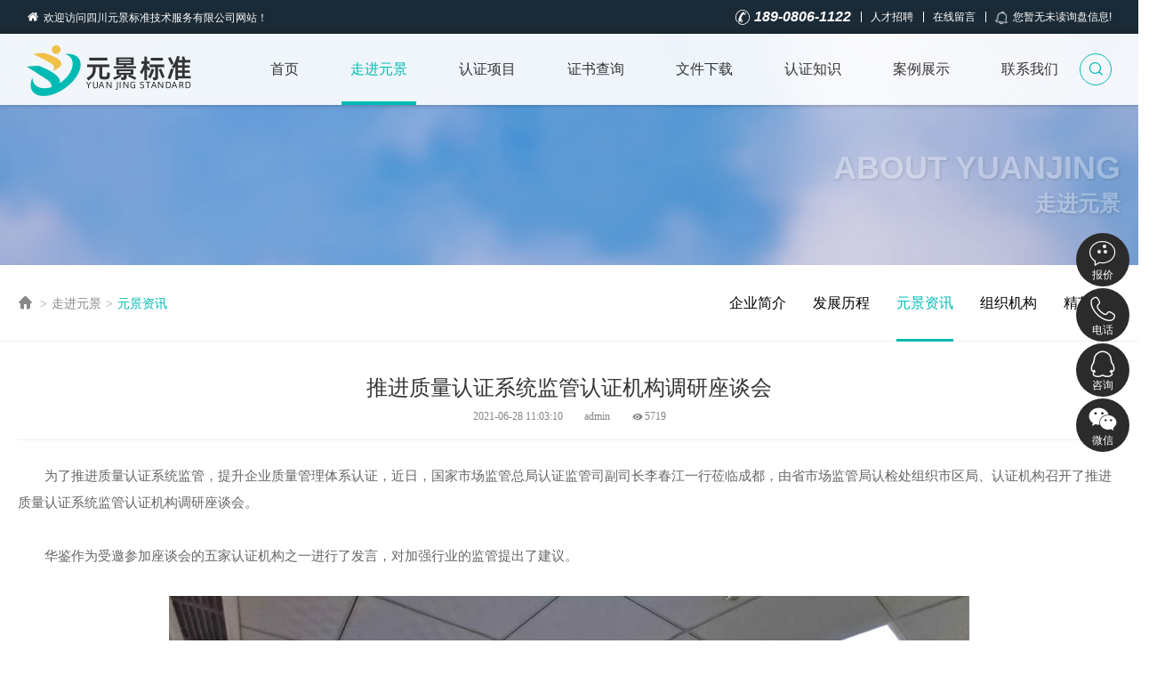

--- FILE ---
content_type: text/html; charset=utf-8
request_url: http://cgiet.com/about/article_68.html
body_size: 14317
content:
<!DOCTYPE html>
<html lang="zh-cn">
<head>
	<meta charset="UTF-8">
	<meta content="IE=edge,chrome=1" http-equiv="X-UA-Compatible">
	<meta name="viewport" content="width=device-width,initial-scale=1,minimum-scale=1,user-scalable=no">
	<meta name="format-detection" content="telephone=no" />
	<meta name="apple-mobile-web-app-capable" content="yes"/>
	<meta name="renderer" content="webkit" />
	<title>推进质量认证系统监管认证机构调研座谈会 - 四川元景标准技术服务有限公司</title>
	<meta name="keywords" content="成都ISO认证,成都ISO9001质量体系认证,成都ISO14001环境体系认证,成都ISO45001职业健康安全体系认证,成都ISO22000食品安全体系认证,成都五星服务认证,成都ISO27001信息安全体系认证">
	<meta name="description" content="为了推进质量认证系统监管，提升企业质量管理体系认证，近日，国家市场监管总局认证监管司副司长李春江一行莅临成都，由省市场监管局认检处组织市区局、认证机构召开了推进质量认证系统监管认证机构调研座谈会。">
	<meta name="copyright" content="四川元景标准技术服务有限公司 版权所有" />
	<link rel="stylesheet" type="text/css" href="/static/css/animate.min.css" />
	<link rel="stylesheet" type="text/css" href="/static/css/iconfont.css">
	<link rel="stylesheet" type="text/css" href="/static/css/basic.css" />
	<link rel="stylesheet" type="text/css" href="/static/css/style.css" />
	<link rel="stylesheet" type="text/css" href="/static/css/sub.css">
	<link rel="stylesheet" type="text/css" href="/static/css/jquery.fancybox.css">
	<script type="text/javascript" src="/static/js/jquery-1.10.2.min.js"></script>
	<script type="text/javascript" src="/static/js/common.min.js"></script>
	<script type="text/javascript" src="/static/js/wow.min.js"></script>
	<script type="text/javascript" src="/static/js/basic.js"></script>
	<!--百度统计 开始-->
<script>
var _hmt = _hmt || [];
(function() {
  var hm = document.createElement("script");
  hm.src = "https://hm.baidu.com/hm.js?4eead2c019e428a46346df792c73f4f6";
  var s = document.getElementsByTagName("script")[0]; 
  s.parentNode.insertBefore(hm, s);
})();
</script>
<!--百度统计 结束-->	
	<!--[if lte IE 9]>
	<script type="text/javascript">
		$(function(){
			$('body').addClass('ie');
		});
	</script>
	<script src="/static/js/html5shiv.min.js"></script>
	<script src="/static/js/respond.min.js"></script>
	<![endif]-->
</head>

<body>
	
<header id="header">
		<div class="top-container container max-show small-hide min-hide">
			<span class="welcome">欢迎访问四川元景标准技术服务有限公司网站！</span><img style="display:none" src="/static/img/9001.jpg" alt="四川元景标准技术服务有限公司" />
			<div class="fr top-menu">
				<span class="tel-menu">189-0806-1122</span>
				<a class="ly-menu" href="/about/index_19.html">人才招聘</a>
                <a class="ly-menu" href="/contact/index_35.html">在线留言</a>
				<span class="notice-menu">
					<span class="iconfont icon-xiaoxi animated infinite diy-tada"></span>
										您暂无未读询盘信息!
									</span>
			</div>
		</div>
		<div class="nav-container container cf">
			<a class="logo" href="/" title="四川元景标准技术服务有限公司">
				<img src="/static/img/logo.png" alt="四川元景标准技术服务有限公司">
			</a>
			<div class="aside-box">
				<a class="call-icon" href="tel:189-0806-1122"></a>
				<span class="icon js-search-btn"></span>
			</div>
			<ul class="nav">
				<div class="nav-list-container-head">
					<span>SITEMAP</span>
				</div>
				<div class="nav-list-container">
					
						<li class="">
							<div class="column">
								<a href="/" target="">首页</a>
							</div>
														
						</li>
					
						<li class="active has-sub">
							<div class="column">
								<a href="/about" target="">走进元景</a>
							</div>
							
								<div class="box ">
									
										<dl class="">
											<dt>
												<a href="/about/index_13.html" target="">企业简介</a>
											</dt>
											
										</dl>
									
										<dl class="">
											<dt>
												<a href="/about/index_14.html" target="">发展历程</a>
											</dt>
											
										</dl>
									
										<dl class="active">
											<dt>
												<a href="/about/index_30.html" target="">元景资讯</a>
											</dt>
											
										</dl>
									
										<dl class="">
											<dt>
												<a href="/about/index_15.html" target="">组织机构</a>
											</dt>
											
										</dl>
									
										<dl class=" has-sub">
											<dt>
												<a href="/about/index_19.html" target="">精英招聘</a>
											</dt>
											
												<dd>
													
														<a href="/about/index_20.html" target="">人才理念</a>
													
														<a href="/about/index_21.html" target="">最新招聘</a>
													
														<a href="/about/index_22.html" target="">员工风采</a>
																										
													<span class="bg small-hide min-hide"></span>
												</dd>
											
										</dl>
									
									<span class="bg small-hide min-hide"></span>
								</div>
														
						</li>
					
						<li class=" fixed-li has-sub">
							<div class="column">
								<a href="/service" target="">认证项目</a>
							</div>
							
								<div class="box special-menu">
									
										<dl class="">
											<dt>
												<a href="/service/index_23.html" target="">管理体系</a>
											</dt>
											
										</dl>
									
										<dl class="">
											<dt>
												<a href="/service/index_24.html" target="">服务认证</a>
											</dt>
											
										</dl>
									
										<dl class="">
											<dt>
												<a href="/service/index_25.html" target="">产品认证</a>
											</dt>
											
										</dl>
									
										<dl class="">
											<dt>
												<a href="/service/index_54.html" target="">资质认证</a>
											</dt>
											
										</dl>
									
									<span class="bg small-hide min-hide"></span>
								</div>
														
								<div id="fixed-nav-container">
									
										<div class="fixed-nav-cells">
											<div class="fixed-nav-title">管理体系</div>
											<div class="fixed-nav-link-box">
												
													<div class="link-box hot">
														<a href="/ISO9001" title="ISO9001质量管理体系认证">质量管理体系认证 ISO9001</a>
													</div>
												
													<div class="link-box hot">
														<a href="/ISO14001" title="ISO14001环境管理体系认证">环境管理体系认证 ISO14001</a>
													</div>
												
													<div class="link-box hot">
														<a href="/ISO45001" title="ISO45001职业健康安全管理体系认证">职业健康安全管理体系认证 ISO45001</a>
													</div>
												
													<div class="link-box hot">
														<a href="/ISO27001" title="ISO27001信息安全管理体系认证">信息安全管理体系认证 ISO27001</a>
													</div>
												
													<div class="link-box hot">
														<a href="/ISO20000" title="ISO20000信息技术服务管理体系认证">信息技术服务管理体系认证 ISO20000</a>
													</div>
												
													<div class="link-box hot">
														<a href="/HACCP" title="HACCP危害分析与关键控制点认证">危害分析与关键控制点认证 HACCP</a>
													</div>
												
													<div class="link-box hot">
														<a href="/ISO22000" title="ISO22000食品安全管理体系认证">食品安全管理体系认证 ISO22000</a>
													</div>
												
													<div class="link-box ">
														<a href="/service/article_550.html" title="CTS CICC-S44城市管理服务认证">城市管理服务认证 CTS CICC-S44</a>
													</div>
												
													<div class="link-box ">
														<a href="/service/article_549.html" title="ISO/IEC 29151个人数据隐私保护管理体系认证">个人数据隐私保护管理体系认证 ISO/IEC 29151</a>
													</div>
												
													<div class="link-box ">
														<a href="/service/article_548.html" title="ISO 41001设施管理体系认证">设施管理体系认证 ISO 41001</a>
													</div>
												
													<div class="link-box ">
														<a href="/service/article_546.html" title="GB/T 41255智能工厂管理体系认证">智能工厂管理体系认证 GB/T 41255</a>
													</div>
												
													<div class="link-box ">
														<a href="/service/article_545.html" title="CTS CICC-S43未来工厂建设管理体系认证">未来工厂建设管理体系认证 CTS CICC-S43</a>
													</div>
												
													<div class="link-box ">
														<a href="/service/article_544.html" title="GB/T 37393数字化车间管理体系认证">数字化车间管理体系认证 GB/T 37393</a>
													</div>
												
													<div class="link-box ">
														<a href="/service/article_535.html" title="CTS CICC-S42反恐管理体系认证">反恐管理体系认证 CTS CICC-S42</a>
													</div>
												
													<div class="link-box ">
														<a href="/service/article_534.html" title="CTS CICC-S41防暴力管理体系认证">防暴力管理体系认证 CTS CICC-S41</a>
													</div>
												
													<div class="link-box ">
														<a href="/service/article_533.html" title="GB/T 39587防静电管理体系认证">防静电管理体系认证 GB/T 39587</a>
													</div>
												
													<div class="link-box ">
														<a href="/service/article_532.html" title="ISO IEC 23894人工智能风险管理体系认证">人工智能风险管理体系认证 ISO IEC 23894</a>
													</div>
												
													<div class="link-box ">
														<a href="/service/article_531.html" title="IEC 42001人工智能管理体系认证">人工智能管理体系认证 IEC 42001</a>
													</div>
												
													<div class="link-box ">
														<a href="/service/article_530.html" title="EN 15085-2轨道车辆焊接管理体系认证">轨道车辆焊接管理体系认证 EN 15085-2</a>
													</div>
												
													<div class="link-box ">
														<a href="/service/article_529.html" title="CTS CICC-S37绿色电力管理体系认证">绿色电力管理体系认证 CTS CICC-S37</a>
													</div>
												
													<div class="link-box ">
														<a href="/service/article_513.html" title="SB/T 10428生鲜食品配送管理体系认证">生鲜食品配送管理体系认证 SB/T 10428</a>
													</div>
												
													<div class="link-box ">
														<a href="/service/article_512.html" title="ISO/IEC 27017云服务信息安全管理体系认证">云服务信息安全管理体系认证 ISO/IEC 27017</a>
													</div>
												
													<div class="link-box ">
														<a href="/service/article_511.html" title="GB/T 42765保安服务管理体系认证">保安服务管理体系认证 GB/T 42765</a>
													</div>
												
													<div class="link-box ">
														<a href="/service/article_506.html" title="CTS CICC-S28数智化绿色低碳管理体系认证">数智化绿色低碳管理体系认证 CTS CICC-S28</a>
													</div>
												
													<div class="link-box ">
														<a href="/service/article_505.html" title="GB/T 39257制造企业绿色供应链管理体系认证">制造企业绿色供应链管理体系认证 GB/T 39257</a>
													</div>
												
													<div class="link-box ">
														<a href="/service/article_493.html" title="CTS CICC-S55客户投诉管理体系认证">客户投诉管理体系认证 CTS CICC-S55</a>
													</div>
												
													<div class="link-box ">
														<a href="/service/article_492.html" title="GB/T 33000安全生产标准化管理体系认证">安全生产标准化管理体系认证 GB/T 33000</a>
													</div>
												
													<div class="link-box ">
														<a href="/service/article_490.html" title="CTS CICC-S19智能制造管理体系认证">智能制造管理体系认证 CTS CICC-S19</a>
													</div>
												
													<div class="link-box ">
														<a href="/service/article_484.html" title="T/CECA-G 0171-2022零碳工厂认证">零碳工厂认证 T/CECA-G 0171-2022</a>
													</div>
												
													<div class="link-box ">
														<a href="/service/article_483.html" title="T/DZJN00系列碳标签认证">碳标签认证 T/DZJN00系列</a>
													</div>
												
													<div class="link-box ">
														<a href="/ISO14067" title="GB/T 24067碳足迹管理体系认证">碳足迹管理体系认证 GB/T 24067</a>
													</div>
												
													<div class="link-box ">
														<a href="/ISO31000" title="ISO31000风险管理体系认证">风险管理体系认证 ISO31000</a>
													</div>
												
													<div class="link-box ">
														<a href="/ISO27701" title="ISO27701隐私信息管理体系认证">隐私信息管理体系认证 ISO27701</a>
													</div>
												
													<div class="link-box ">
														<a href="/GB/T37029" title="GB/T 37029食品可追溯管理体系认证">食品可追溯管理体系认证 GB/T 37029</a>
													</div>
												
													<div class="link-box ">
														<a href="/GB/T38159" title="GB/T38159重要产品追溯管理体系认证">重要产品追溯管理体系认证 GB/T38159</a>
													</div>
												
													<div class="link-box ">
														<a href="/ ISO10012" title="ISO10012测量管理体系认证">测量管理体系认证 ISO10012</a>
													</div>
												
													<div class="link-box hot">
														<a href="/ISO50001" title="ISO50001能源管理体系认证">能源管理体系认证 ISO50001</a>
													</div>
												
													<div class="link-box ">
														<a href="/ GB/T19580" title="GB/T19580卓越绩效管理体系认证">卓越绩效管理体系认证 GB/T19580</a>
													</div>
												
													<div class="link-box ">
														<a href="/GB/T24353" title="GB/T24353安全风险管理体系认证">安全风险管理体系认证 GB/T24353</a>
													</div>
												
													<div class="link-box ">
														<a href="/QC080000" title="IECQ QC080000有害物质过程管理体系认证">有害物质过程管理体系认证 IECQ QC080000</a>
													</div>
												
													<div class="link-box hot">
														<a href="/ISO14064" title="ISO14064温室气体核查">温室气体核查 ISO14064</a>
													</div>
												
													<div class="link-box ">
														<a href="/IATF16949" title="IATF16949汽车行业质量管理体系认证">汽车行业质量管理体系认证 IATF16949</a>
													</div>
												
													<div class="link-box ">
														<a href="/GB/T39604" title="GB/T39604社会责任管理体系认证">社会责任管理体系认证 GB/T39604</a>
													</div>
												
													<div class="link-box ">
														<a href="/CICC-S09" title="CTS CICC-S09创新管理体系认证">创新管理体系认证 CTS CICC-S09</a>
													</div>
												
													<div class="link-box ">
														<a href="/CICC-S08" title="RB/T 089绿色供应链管理体系认证">绿色供应链管理体系认证 RB/T 089</a>
													</div>
												
													<div class="link-box ">
														<a href="/GB/T31950" title="GB/T31950企业诚信管理体系认证">企业诚信管理体系认证 GB/T31950</a>
													</div>
												
													<div class="link-box ">
														<a href="/ISO10015" title="ISO10015培训管理体系认证">培训管理体系认证 ISO10015</a>
													</div>
												
													<div class="link-box ">
														<a href="/ISO22301" title="ISO22301业务连续性管理体系认证">业务连续性管理体系认证 ISO22301</a>
													</div>
												
													<div class="link-box ">
														<a href="/ISO55001" title="ISO55001资产管理体系认证">资产管理体系认证 ISO55001</a>
													</div>
												
													<div class="link-box ">
														<a href="/ISO37001" title="ISO37001反贿赂管理体系认证">反贿赂管理体系认证 ISO37001</a>
													</div>
												
											</div>
											<a class="see-all" href="/service/index_23.html">查看所有</a>
										</div>
									
										<div class="fixed-nav-cells">
											<div class="fixed-nav-title">服务认证</div>
											<div class="fixed-nav-link-box">
												
													<div class="link-box hot">
														<a href="/GB/T27922" title="GB/T27922商品售后服务认证">商品售后服务认证 GB/T27922</a>
													</div>
												
													<div class="link-box ">
														<a href="/service/article_551.html" title="GB/T 37422绿色包装认证">绿色包装认证 GB/T 37422</a>
													</div>
												
													<div class="link-box ">
														<a href="/service/article_547.html" title="CTS CICC-S36数字领航企业评价认证">数字领航企业评价认证 CTS CICC-S36</a>
													</div>
												
													<div class="link-box ">
														<a href="/service/article_518.html" title="RB/T 302合同能源管理服务认证">合同能源管理服务认证 RB/T 302</a>
													</div>
												
													<div class="link-box ">
														<a href="/service/article_517.html" title="GB/T 40064节能技术服务认证">节能技术服务认证 GB/T 40064</a>
													</div>
												
													<div class="link-box ">
														<a href="/service/article_514.html" title="SB/T 10873生鲜农产品供应商星级认证">生鲜农产品供应商星级认证 SB/T 10873</a>
													</div>
												
													<div class="link-box ">
														<a href="/service/article_504.html" title="GB/T 32161绿色设计产品评价认证">绿色设计产品评价认证 GB/T 32161</a>
													</div>
												
													<div class="link-box ">
														<a href="/service/article_503.html" title="GB/T 18894档案产品与服务类企业认证">档案产品与服务类企业认证 GB/T 18894</a>
													</div>
												
													<div class="link-box ">
														<a href="/service/article_489.html" title="CTS CICC-S18垃圾分类及运收服务规范认证">垃圾分类及运收服务规范认证 CTS CICC-S18</a>
													</div>
												
													<div class="link-box ">
														<a href="/service/article_482.html" title="GB/T 36132绿色工厂评价认证">绿色工厂评价认证 GB/T 36132</a>
													</div>
												
													<div class="link-box ">
														<a href="/service/article_477.html" title="CTS CICC-S17绿色企业认证">绿色企业认证 CTS CICC-S17</a>
													</div>
												
													<div class="link-box ">
														<a href="/service/article_481.html" title="SB/T 10595环境卫生质量标准体系认证">环境卫生质量标准体系认证 SB/T 10595</a>
													</div>
												
													<div class="link-box ">
														<a href="/service/article_480.html" title="GB/T 37228应急预案管理能力评价认证">应急预案管理能力评价认证 GB/T 37228</a>
													</div>
												
													<div class="link-box ">
														<a href="/GB/T33718" title="GB/T33718合同履约能力服务评价认证">合同履约能力服务评价认证 GB/T33718</a>
													</div>
												
													<div class="link-box ">
														<a href="/T/SIA011" title="T/SIA 011信息系统服务商交付能力评估认证">信息系统服务商交付能力评估认证 T/SIA 011</a>
													</div>
												
													<div class="link-box ">
														<a href="/CICC-S12" title="CTS CICC-S12计算机档案管理软件类企业要求认证">计算机档案管理软件类企业要求认证 CTS CICC-S12</a>
													</div>
												
													<div class="link-box ">
														<a href="/CICC-S11" title="CTS CICC-S11档案数字化加工服务认证">档案数字化加工服务认证 CTS CICC-S11</a>
													</div>
												
													<div class="link-box ">
														<a href="/CICC-S10" title="CTS CICC-S10环境服务认证">环境服务认证 CTS CICC-S10</a>
													</div>
												
													<div class="link-box ">
														<a href="/service/article_438.html" title="GB/T15496企业标准化良好行为认证">企业标准化良好行为认证 GB/T15496</a>
													</div>
												
													<div class="link-box ">
														<a href="/GB/T33129" title="GB/T33129生鲜农产品配送服务认证">生鲜农产品配送服务认证 GB/T33129</a>
													</div>
												
													<div class="link-box ">
														<a href="/GB/T19039" title="GB/T19039顾客满意度测评认证">顾客满意度测评认证 GB/T19039</a>
													</div>
												
													<div class="link-box ">
														<a href="/GB/T31863" title="GB/T31863重质量守信用认证">重质量守信用认证 GB/T31863</a>
													</div>
												
													<div class="link-box ">
														<a href="/CICC-S03" title="CTS CICC-S03品质验证认证">品质验证认证 CTS CICC-S03</a>
													</div>
												
													<div class="link-box ">
														<a href="/GB/T23793" title="GB/T23793合格供应商信用评价认证">合格供应商信用评价认证 GB/T23793</a>
													</div>
												
													<div class="link-box ">
														<a href="/CICC-S05" title="CTS CICC-S05企业质量安全信用等级评价认证">企业质量安全信用等级评价认证 CTS CICC-S05</a>
													</div>
												
													<div class="link-box ">
														<a href="/GB/T31863" title="GB/T31863企业质量信用等级评价认证">企业质量信用等级评价认证 GB/T31863</a>
													</div>
												
													<div class="link-box ">
														<a href="/AAA" title="GB/T23794AAA企业信用等级评价认证">AAA企业信用等级评价认证 GB/T23794</a>
													</div>
												
													<div class="link-box ">
														<a href="/GB-T31863" title="GB/T31863企业履约能力评价认证">企业履约能力评价认证 GB/T31863</a>
													</div>
												
													<div class="link-box ">
														<a href="/GB/T36733" title="GB/T36733服务质量评价认证">服务质量评价认证 GB/T36733</a>
													</div>
												
													<div class="link-box ">
														<a href="/GB-T23793" title="GB/T23793供应商综合实力评价认证">供应商综合实力评价认证 GB/T23793</a>
													</div>
												
													<div class="link-box ">
														<a href="/GB/T27925" title="GB/T27925商业信誉评价服务认证">商业信誉评价服务认证 GB/T27925</a>
													</div>
												
													<div class="link-box ">
														<a href="/CICC-S02" title="CTS CICC-S02家具定制服务认证">家具定制服务认证 CTS CICC-S02</a>
													</div>
												
													<div class="link-box ">
														<a href="/GB/T19095" title="GB/T19095生活垃圾分类服务能力认证">生活垃圾分类服务能力认证 GB/T19095</a>
													</div>
												
													<div class="link-box ">
														<a href="/SB/T10856" title="SB/T10856团餐餐饮服务认证">团餐餐饮服务认证 SB/T10856</a>
													</div>
												
													<div class="link-box ">
														<a href="/DB11/T213" title="CJJ/T 287园林绿化养护服务认证">园林绿化养护服务认证 CJJ/T 287</a>
													</div>
												
													<div class="link-box ">
														<a href="/GA/T594" title="CTS CICC-S53保安服务认证">保安服务认证 CTS CICC-S53</a>
													</div>
												
													<div class="link-box ">
														<a href="/SB/T10595" title="CTS CICC-S54清洁服务认证">清洁服务认证 CTS CICC-S54</a>
													</div>
												
													<div class="link-box ">
														<a href="/GB/T35796" title="GB/T35796养老服务认证">养老服务认证 GB/T35796</a>
													</div>
												
													<div class="link-box ">
														<a href="/GB/T20647.9" title="GB/T20647.9物业管理服务认证">物业管理服务认证 GB/T20647.9</a>
													</div>
												
													<div class="link-box ">
														<a href="/RB/T304" title="RB/T304城市配送服务认证">城市配送服务认证 RB/T304</a>
													</div>
												
													<div class="link-box ">
														<a href="/RB/T309" title="RB/T309餐厅餐饮服务认证">餐厅餐饮服务认证 RB/T309</a>
													</div>
												
													<div class="link-box ">
														<a href="/CICC-S04" title="CTS CICC-S04售后服务体系完善程度认证">售后服务体系完善程度认证 CTS CICC-S04</a>
													</div>
												
													<div class="link-box ">
														<a href="/GB/T16868" title="GB/T16868商品经营企业服务认证">商品经营企业服务认证 GB/T16868</a>
													</div>
												
													<div class="link-box ">
														<a href="/CICC-S01" title="CTS CICC-S01建筑工程绿色施工服务认证">建筑工程绿色施工服务认证 CTS CICC-S01</a>
													</div>
												
													<div class="link-box ">
														<a href="/GB-T27925" title="CTS CICC-S56商业企业品牌认证">商业企业品牌认证 CTS CICC-S56</a>
													</div>
												
											</div>
											<a class="see-all" href="/service/index_24.html">查看所有</a>
										</div>
									
										<div class="fixed-nav-cells">
											<div class="fixed-nav-title">产品认证</div>
											<div class="fixed-nav-link-box">
												
													<div class="link-box ">
														<a href="/service/article_521.html" title="CTS CICC-S34纯粮固态发酵白酒产品认证">纯粮固态发酵白酒产品认证 CTS CICC-S34</a>
													</div>
												
													<div class="link-box ">
														<a href="/service/article_498.html" title="GH/T1135富硒产品认证">富硒产品认证 GH/T1135</a>
													</div>
												
													<div class="link-box ">
														<a href="/PAS2060" title="PAS2060碳中和认证">碳中和认证 PAS2060</a>
													</div>
												
													<div class="link-box ">
														<a href="/service/article_476.html" title="ISO14067产品碳足迹认证">产品碳足迹认证 ISO14067</a>
													</div>
												
													<div class="link-box ">
														<a href="/service/article_475.html" title="CTS CICC-S15无抗产品认证">无抗产品认证 CTS CICC-S15</a>
													</div>
												
													<div class="link-box ">
														<a href="/RoHS" title="RoHS环保认证">环保认证 RoHS</a>
													</div>
												
													<div class="link-box hot">
														<a href="/ISO14024" title="ISO14024中国环境标志认证(十环)认证">中国环境标志认证(十环)认证 ISO14024</a>
													</div>
												
													<div class="link-box ">
														<a href="/service/article_341.html" title="三星绿色建材认证">绿色建材认证 三星</a>
													</div>
												
													<div class="link-box ">
														<a href="/CGP" title="CGP绿色产品认证">绿色产品认证 CGP</a>
													</div>
												
													<div class="link-box ">
														<a href="/CCC" title="CCC中国强制性产品认证">中国强制性产品认证 CCC</a>
													</div>
												
													<div class="link-box ">
														<a href="/GB/T27065" title="CQC自愿性产品认证">自愿性产品认证 CQC</a>
													</div>
												
													<div class="link-box ">
														<a href="/ENERGY" title="CQC中国节能认证">中国节能认证 CQC</a>
													</div>
												
													<div class="link-box ">
														<a href="/ECOLABELLING" title="CQC中国环保认证">中国环保认证 CQC</a>
													</div>
												
													<div class="link-box ">
														<a href="/CE" title="CE标志欧盟CE认证">欧盟CE认证 CE标志</a>
													</div>
												
													<div class="link-box ">
														<a href="/OP" title="GB/T19630有机产品OP认证">有机产品OP认证 GB/T19630</a>
													</div>
												
													<div class="link-box ">
														<a href="/GAP" title="GB/T20014.1良好农业规范GAP认证">良好农业规范GAP认证 GB/T20014.1</a>
													</div>
												
													<div class="link-box ">
														<a href="/GB/T19630" title=" 加工食品、饮料和烟草产品认证">加工食品、饮料和烟草产品认证  </a>
													</div>
												
													<div class="link-box ">
														<a href="/service/article_311.html" title=" 农林（牧）渔;中药产品认证">农林（牧）渔;中药产品认证  </a>
													</div>
												
													<div class="link-box ">
														<a href="/service/article_310.html" title=" 有机投入品评估产品认证">有机投入品评估产品认证  </a>
													</div>
												
											</div>
											<a class="see-all" href="/service/index_25.html">查看所有</a>
										</div>
									
										<div class="fixed-nav-cells">
											<div class="fixed-nav-title">资质认证</div>
											<div class="fixed-nav-link-box">
												
													<div class="link-box ">
														<a href="/service/article_322.html" title=" 安防工程企业设计施工维护能力证书">安防工程企业设计施工维护能力证书  </a>
													</div>
												
													<div class="link-box ">
														<a href="/service/article_321.html" title=" 军工四证认证">军工四证认证  </a>
													</div>
												
													<div class="link-box ">
														<a href="/service/article_320.html" title=" 涉密信息系统集成">涉密信息系统集成  </a>
													</div>
												
													<div class="link-box ">
														<a href="/service/article_334.html" title=" 双软认证">双软认证  </a>
													</div>
												
													<div class="link-box ">
														<a href="/service/article_330.html" title=" 高新技术企业认定">高新技术企业认定  </a>
													</div>
												
													<div class="link-box ">
														<a href="/ITSS" title=" ITSS运维服务能力成熟度认证">ITSS运维服务能力成熟度认证  </a>
													</div>
												
													<div class="link-box ">
														<a href="/CCRC" title=" CCRC信息安全服务资质认证">CCRC信息安全服务资质认证  </a>
													</div>
												
													<div class="link-box hot">
														<a href="/GB/T33000" title="  交通运输企业安全生产标准化建设评价">交通运输企业安全生产标准化建设评价   </a>
													</div>
												
													<div class="link-box ">
														<a href="/service/article_345.html" title=" 科技型中小企业认定">科技型中小企业认定  </a>
													</div>
												
													<div class="link-box ">
														<a href="/SPCA" title=" SPCA软件过程及能力成熟度评估">SPCA软件过程及能力成熟度评估  </a>
													</div>
												
													<div class="link-box ">
														<a href="/ITSEC" title=" ITSEC信息安全服务资质">ITSEC信息安全服务资质  </a>
													</div>
												
													<div class="link-box ">
														<a href="/CS" title=" CS信息系统建设和服务能力评估">CS信息系统建设和服务能力评估  </a>
													</div>
												
													<div class="link-box ">
														<a href="/CMMI" title=" CMMI软件能力成熟度认证">CMMI软件能力成熟度认证  </a>
													</div>
												
													<div class="link-box ">
														<a href="/DCMM" title=" DCMM数据管理能力成熟度评估认证">DCMM数据管理能力成熟度评估认证  </a>
													</div>
												
													<div class="link-box ">
														<a href="/GB/T23001" title="GB/T 23001两化融合管理体系认证">两化融合管理体系认证 GB/T 23001</a>
													</div>
												
											</div>
											<a class="see-all" href="/service/index_54.html">查看所有</a>
										</div>
									
								</div>
							
						</li>
					
						<li class=" has-sub">
							<div class="column">
								<a href="/query" target="">证书查询</a>
							</div>
							
								<div class="box ">
									
										<dl class="">
											<dt>
												<a href="/query/index_27.html" target="">报告查询</a>
											</dt>
											
										</dl>
									
										<dl class="">
											<dt>
												<a href="http://cx.cnca.cn/CertECloud/result/skipResultList" target="_blank">证书查询</a>
											</dt>
											
										</dl>
									
									<span class="bg small-hide min-hide"></span>
								</div>
														
						</li>
					
						<li class=" has-sub">
							<div class="column">
								<a href="/download" target="">文件下载</a>
							</div>
							
								<div class="box ">
									
										<dl class="">
											<dt>
												<a href="/download/index_51.html" target="">证书样本</a>
											</dt>
											
										</dl>
									
										<dl class="">
											<dt>
												<a href="/download/index_50.html" target="">法律法规</a>
											</dt>
											
										</dl>
									
										<dl class="">
											<dt>
												<a href="/download/index_29.html" target="">认证标准</a>
											</dt>
											
										</dl>
									
									<span class="bg small-hide min-hide"></span>
								</div>
														
						</li>
					
						<li class=" has-sub">
							<div class="column">
								<a href="/knowledge" target="">认证知识</a>
							</div>
							
								<div class="box ">
									
										<dl class="">
											<dt>
												<a href="/knowledge/index_31.html" target="">认证百科</a>
											</dt>
											
										</dl>
									
										<dl class="">
											<dt>
												<a href="/knowledge/index_32.html" target="">行业资讯</a>
											</dt>
											
										</dl>
									
										<dl class="">
											<dt>
												<a href="/knowledge/index_46.html" target="">常见问题</a>
											</dt>
											
										</dl>
									
									<span class="bg small-hide min-hide"></span>
								</div>
														
						</li>
					
						<li class=" has-sub">
							<div class="column">
								<a href="/case" target="">案例展示</a>
							</div>
							
								<div class="box ">
									
										<dl class="">
											<dt>
												<a href="/case/index_33.html" target="">体系认证</a>
											</dt>
											
										</dl>
									
										<dl class="">
											<dt>
												<a href="/case/index_34.html" target="">产品认证</a>
											</dt>
											
										</dl>
									
										<dl class="">
											<dt>
												<a href="/case/index_53.html" target="">服务认证</a>
											</dt>
											
										</dl>
									
									<span class="bg small-hide min-hide"></span>
								</div>
														
						</li>
					
						<li class="">
							<div class="column">
								<a href="/contact" target="">联系我们</a>
							</div>
														
						</li>
					
				</div>
				<div class="ad-container">
					<!--<div class="hk">2777.HK</div>-->
					<div class="p">鉴证卓越，铸就辉煌</div>
					<div class="rf">CICC</div>
					<div class="p">元景企业管理</div>
					<div class="h4">专业认证机构</div>
					<div class="h5">SINCE 2003</div>
				</div>
			</ul>
			<a class="nav-btn" href="javascript:;"><span></span></a>
		</div>
	</header>
	<form id="search-popup-block" action="/search">
		<a class="close-btn" href="javascript:;">×</a>
		<h3 class="title">搜索你所关注的</h3>
		<div class="form-group">
			<input class="text js-search-text" name="search" type="text" placeholder="搜索关键词">
			<a class="submit-btn" href="javascript:;"></a>
		</div>
		<h3 class="title">搜索建议</h3>
		<div class="label-box">
			
				<a href="/search?search=ISO9001">ISO9001</a>
			
				<a href="/search?search=ISO14001">ISO14001</a>
			
				<a href="/search?search=ISO45001">ISO45001</a>
			
				<a href="/search?search=GB/T50430">GB/T50430</a>
					</div>
	</form>

	<div id="main">
		<!-- banner部分 -->
		<div class="banner small-hide min-hide" data-imgsrc="/static/temp/5.jpg">
		
	<div class="text-box">
		<div class="container">
			<p class="title"> About YuanJing</p>
			<p class="info">走进元景</p>
		</div>
	</div>
</div>		<!-- banner部分 END -->

		<div class="sub-head-box">
		<div class="container cf">
			<div class="position-box small-hide min-hide">
				<a class="iconfont icon-zhuye1" href="/"></a>
				<span>&gt;</span><a href="/about">走进元景</a><span>&gt;</span><a class="last" href="/about/index_30.html">元景资讯</a>				
			</div>
			<div class="sub-nav">
				<span class="mobile-show max-hide"></span>
				<div class="list">
										
						<dl class="">
							<dt>
								<a href="/about/index_13.html">企业简介</a>
							</dt>
							
						</dl>
										
						<dl class="">
							<dt>
								<a href="/about/index_14.html">发展历程</a>
							</dt>
							
						</dl>
										
						<dl class="active">
							<dt>
								<a href="/about/index_30.html">元景资讯</a>
							</dt>
							
						</dl>
										
						<dl class="">
							<dt>
								<a href="/about/index_15.html">组织机构</a>
							</dt>
							
						</dl>
										
						<dl class=" has-sub">
							<dt>
								<a href="/about/index_19.html">精英招聘</a>
							</dt>
							
								<dd>
									
										<a href="/about/index_20.html">人才理念</a>
									
										<a href="/about/index_21.html">最新招聘</a>
									
										<a href="/about/index_22.html">员工风采</a>
									
								</dd>
							
						</dl>
					
				</div>
			</div>
		</div>
	</div>
		<div class="container sub-body-container">
			<div class="article-body-container">
				<header class="article-header wow fadeInUp" data-wow-delay=".1s">
					<h3 class="title">推进质量认证系统监管认证机构调研座谈会</h3>
					<p class="info">2021-06-28 11:03:10　　admin　　<span class="num">5719</span></p>
				</header>
				<article class="article-content wow fadeInUp" data-wow-delay=".1s">
					<p style="text-indent:2em;">
	为了推进质量认证系统监管，提升企业质量管理体系认证，近日，国家市场监管总局认证监管司副司长李春江一行莅临成都，由省市场监管局认检处组织市区局、认证机构召开了推进质量认证系统监管认证机构调研座谈会。
</p>
<p style="text-indent:2em;">
	<br>
</p>
<p style="text-indent:2em;">
	华鉴作为受邀参加座谈会的五家认证机构之一进行了发言，对加强行业的监管提出了建议。
</p>
				</article>
                
					<div class="article-thumb wow fadeInUp" data-wow-delay=".1s">
						<img src="/userfile/image/news/051.jpg">
					</div>
							</div>

			<div class="article-page-btn cf">
				<a class="prev-btn wow fadeInUp " data-wow-delay=".1s" href="/about/article_69.html">
					<label>上一篇</label>
					<span>：华鉴认证 小微企业质量管理体系认证提升行动</span>
				</a>
				<a class="next-btn wow fadeInUp " data-wow-delay=".3s" href="/about/article_67.html">
					<label>下一篇</label>
					<span>：公司顺利通过2021年度CNAS监督评审</span>
				</a>
				<a class="column wow fadeInUp" data-wow-delay=".2s" href="/about/index_30.html">返回列表</a>
			</div>
						
		</div>
        
        <div class="product-body-container">
         
            
                <div class="product-bg-block-container wow fadeInUp">
                    <div class="product-block-container container">
                        <div class="block-head">
                            <span>更多服务推荐</span>
                            <span class="refresh-btn">换一批</span>
                        </div>
                        <div class="block-content project-container">
                            <div class="cf project-block relative">
                                
                                </div>
                            </div>
                        </div>
                    </div>
                </div>
                    </div>
        
	</div>
	<footer id="footer">
		<span class="mobile-top max-hide small-hide"></span>
		<div class="menu-tab-container cf small-hide min-hide">
			<div class="container flex sb wow-list" data-wow-duration="1300" data-name="fadeInDown">
				<div class="menu-cells">
					<div class="menu-cell">
						<span class="iconfont icon-hulianwangdashuju-"></span>
						<h3 class="title">价格透明</h3>
						<p class="info">价格实惠无隐形收费<br>承诺不成功不收费！</p>
					</div>
				</div>
				<div class="menu-cells">
					<div class="menu-cell">
						<span class="iconfont icon-pinzhi"></span>
						<h3 class="title">权威信赖</h3>
						<p class="info">每张证书官网可查<br>国家认监委相关资质备案！</p>
					</div>
				</div>
				<div class="menu-cells">
					<div class="menu-cell">
						<span class="iconfont icon-kuaisu"></span>
						<h3 class="title">快捷高效</h3>
						<p class="info">响应迅速，拿证更快<br>多城市一站式认证审核！</p>
					</div>
				</div>
				<div class="menu-cells">
					<div class="menu-cell">
						<span class="iconfont icon-kefu"></span>
						<h3 class="title">售后无忧</h3>
						<p class="info">专业顾问全程服务<br>30万+企业客户共同选择！</p>
					</div>
				</div>
			</div>
		</div>
		<div class="container1 footer-center-block">
			<div class="content-container flex sb cf">
				<dl class="address-box small-hide wow fadeInUp">
					<dd><img class="logo" src="/static/img/footer-logo.png" alt="四川元景标准技术服务有限公司"></dd>
					<dd>电话：189-0806-1122</dd>
					<dd>邮箱：3003912786@qq.com</dd>
                    <dd>网址：www.isoyj.com</dd>
					<dd>地址：四川省成都高新区天府大道南段1399号3栋1单元5楼、6楼</dd>
				</dl>
				<div class="list-box flex sb wow-list" data-wow-duration="1300" data-name="fadeInLeft">
					
						<dl class="min-hide">
							<dt>走进元景</dt>
							
								<dd><a href="/about/index_13.html" title="企业简介" target="">企业简介</a></dd>
							
								<dd><a href="/about/index_14.html" title="发展历程" target="">发展历程</a></dd>
							
								<dd><a href="/about/index_30.html" title="元景资讯" target="">元景资讯</a></dd>
							
								<dd><a href="/about/index_15.html" title="组织机构" target="">组织机构</a></dd>
							
								<dd><a href="/about/index_19.html" title="精英招聘" target="">精英招聘</a></dd>
							
						</dl>
					
						<dl class="min-hide">
							<dt>认证项目</dt>
							
								<dd><a href="/service/index_23.html" title="管理体系" target="">管理体系</a></dd>
							
								<dd><a href="/service/index_24.html" title="服务认证" target="">服务认证</a></dd>
							
								<dd><a href="/service/index_25.html" title="产品认证" target="">产品认证</a></dd>
							
								<dd><a href="/service/index_54.html" title="资质认证" target="">资质认证</a></dd>
							
						</dl>
					
						<dl class="min-hide">
							<dt>证书查询</dt>
							
								<dd><a href="/query/index_27.html" title="报告查询" target="">报告查询</a></dd>
							
								<dd><a href="http://cx.cnca.cn/CertECloud/result/skipResultList" title="证书查询" target="_blank">证书查询</a></dd>
							
						</dl>
					
						<dl class="min-hide">
							<dt>文件下载</dt>
							
								<dd><a href="/download/index_51.html" title="证书样本" target="">证书样本</a></dd>
							
								<dd><a href="/download/index_50.html" title="法律法规" target="">法律法规</a></dd>
							
								<dd><a href="/download/index_29.html" title="认证标准" target="">认证标准</a></dd>
							
						</dl>
					
						<dl class="min-hide">
							<dt>认证知识</dt>
							
								<dd><a href="/knowledge/index_31.html" title="认证百科" target="">认证百科</a></dd>
							
								<dd><a href="/knowledge/index_32.html" title="行业资讯" target="">行业资讯</a></dd>
							
								<dd><a href="/knowledge/index_46.html" title="常见问题" target="">常见问题</a></dd>
							
						</dl>
					
						<dl class="min-hide">
							<dt>案例展示</dt>
							
								<dd><a href="/case/index_33.html" title="体系认证" target="">体系认证</a></dd>
							
								<dd><a href="/case/index_34.html" title="产品认证" target="">产品认证</a></dd>
							
								<dd><a href="/case/index_53.html" title="服务认证" target="">服务认证</a></dd>
							
						</dl>
					
					<dl class="weixin-box small-hide">
						<dt>售后服务/投诉处理</dt>
						<dd class="tel">189 0806 1122</dd>
						<dd class="time">周一至周六 09:00-20:00</dd>
						<dd class="box">
							<img src="/static/temp/weixin.jpg">
							<p>微信公众号</p>
						</dd>
					</dl>
				</div>
			</div>
			<div class="link-box cf min-hide">
				<label>友情链接：</label>
				
					<a href="http://www.cnca.gov.cn/" title="国家认证认可监督管理委员会CNCA" target="_blank">国家认证认可监督管理委员会CNCA</a>
				
					<a href="https://www.cnas.org.cn/" title="中国合格评定国家认可委员会CNAS" target="_blank">中国合格评定国家认可委员会CNAS</a>
				
					<a href="http://www.ccaa.org.cn/" title="中国认证认可协会CCAA" target="_blank">中国认证认可协会CCAA</a>
				
					<a href="http://samr.saic.gov.cn/" title="国家市场监督管理总局" target="_blank">国家市场监督管理总局</a>
				
					<a href="http://std.samr.gov.cn/" title="全国标准信息公共服务平台" target="_blank">全国标准信息公共服务平台</a>
				
					<a href="http://www.gb688.cn" title="国家标准全文公开系统" target="_blank">国家标准全文公开系统</a>
				
					<a href="http://tv.cctv.com/lm/mzzlbg/" title="每周质量报告" target="_blank">每周质量报告</a>
				
					<a href="http://www.isocicc.com/" title="四川ISO认证" target="_blank">四川ISO认证</a>
				
					<a href="http://www.isozbzh.com" title="成都ISO27001认证" target="_blank">成都ISO27001认证</a>
				
					<a href="http://www.cicccd.com" title="五星/七星售后服务认证" target="_blank">五星/七星售后服务认证</a>
				
					<a href="http://www.isoscc.cn" title="质量管理认证" target="_blank">质量管理认证</a>
				
					<a href="https://sqadmin.mot.gov.cn/publish/index.html" title="交通运输部" target="_blank">交通运输部</a>
				
					<a href="http://www.iso-yj.com/zt/ISO.html" title="三体系认证" target="_blank">三体系认证</a>
				
					<a href="https://www.dlttx.com/" title="两化融合认证" target="_blank">两化融合认证</a>
				
					<a href="http://bzh.scysxy.com/gs.htm" title="安全生产标准化" target="_blank">安全生产标准化</a>
							</div>
		</div>
		<div class="copyright">
			<div class="container1">
				COPYRIGHT &#169; 2020  四川元景标准技术服务有限公司  版权所有　ICP：<a href="http://beian.miit.gov.cn" target="_blank">蜀ICP备19017559号</a>　<a target="_blank" href="http://www.beian.gov.cn/portal/registerSystemInfo?recordcode=51019002004132"><img src="http://www.beian.gov.cn/img/ghs.png" style="vertical-align: middle; margin-right: 5px;">川公网安备 51019002004132号</a>　<!--站长统计 开始-->
<script type="text/javascript" src="https://v1.cnzz.com/z_stat.php?id=1280419998&web_id=1280419998"></script>
<!--站长统计 结束-->
<!--360统计 开始-->
<script>
(function(b,a,e,h,f,c,g,s){b[h]=b[h]||function(){(b[h].c=b[h].c||[]).push(arguments)};
b[h].s=!!c;g=a.getElementsByTagName(e)[0];s=a.createElement(e);
s.src="//s.union.360.cn/"+f+".js";s.defer=!0;s.async=!0;g.parentNode.insertBefore(s,g)
})(window,document,"script","_qha",431106,false);
</script>
<!--360统计 结束-->　<a href="https://tongji.baidu.com/main/homepage/10000435575/homepage/index" target="_blank">百度统计</a>　<span class="author fr"><a href="/rss.xml" target="_blank">RSS</a>/<a href="/sitemap.xml" target="_blank">XML</a>　<a href="/sitemap">网站地图</a>　<a href="http://www.119web.cn/" target="_blank">多和互动</a>　分支机构：<a href="/chengdu">成都</a> | <a href="/chongqi">重庆</a></span>
			</div>
		</div>
	</footer>

	<div id="online" class="max-hide small-hide">
		<a class="iconfont icon-zhuye1" href="/">网站首页</a>
		<a class="iconfont icon-dianhua" href="tel:189-0806-1122">拨打电话</a>
		<a class="iconfont icon-qq" href="mqqwpa://im/chat?chat_type=wpa&amp;uin=3003912786&amp;version=1&amp;src_type=web&amp;web_src=www.028yw.cn" target="_blank">在线咨询</a>
	</div>
	
	<ul id="online-services" class="min-hide">
		<li>
			<a class="services-btn iconfont icon-zixun1 js-shake-btn shake-constant" href="/contact/index_35.html" style="position: relative;">
				<div class="loading-6">
					<i></i>
					<i></i>
					<i></i>
				</div>
				<p>报价</p>
			</a>
		</li>
		<li>
			<a class="services-btn iconfont icon-dianhua2" href="javascript:;">
				<p>电话</p>
			</a>
			<div class="services-box">
				<dl class="box tel-box">
					<dt>
						<span class="icon iconfont icon-dianhua4"></span>
						<p class="name">服务热线</p>
						<p class="tel">189-0806-1122</p>
					</dt>
					<dd class="cf">
						<p><a href="/service">认证项目</a></p>
						<p><a href="/query">证书查询</a></p>
						<p><a href="/download">获取内部资料</a></p>
					</dd>
				</dl>
			</div>
		</li>
		<li>
			<a class="services-btn iconfont icon-qq2" href="javascript:;">
				<p>咨询</p>
			</a>
			<div class="services-box">
				<div class="box qq-list">
					
						<a href="http://wpa.qq.com/msgrd?v=3&amp;uin=3003912786&amp;site=qq&amp;menu=yes" target="_blank">
							<span class="icon"></span>
							<span>ISO9001认证</span>
						</a>
					
						<a href="http://wpa.qq.com/msgrd?v=3&amp;uin=3003912786&amp;site=qq&amp;menu=yes" target="_blank">
							<span class="icon"></span>
							<span>ISO14001认证</span>
						</a>
					
						<a href="http://wpa.qq.com/msgrd?v=3&amp;uin=3003912786&amp;site=qq&amp;menu=yes" target="_blank">
							<span class="icon"></span>
							<span>ISO45001认证</span>
						</a>
					
				</div>
			</div>
		</li>
		<li>
			<a class="services-btn iconfont icon-weixin" href="javascript:;">
				<p>微信</p>
			</a>
			<div class="services-box">
				<div class="box weixin-box">
					<img src="/static/temp/weixin1.jpg">
					<p>扫一扫，微信客服</p>
				</div>
			</div>
		</li>
		<li>
			<a id="top" class="services-btn iconfont icon-zhiding" href="javascript:;">
				<p>置顶</p>
			</a>
		</li>
	</ul>
	<div class="none"></div>
	<script type="text/javascript" src="/static/js/app.js" id="app"></script>
	<script type="text/javascript" src="/static/js/jquery.fancybox.pack.js"></script>
	<script type="text/javascript">
		$(document).ready(function() {
			$(".fancybox").fancybox({
				openEffect	: 'none',
				closeEffect	: 'none'
			});
		});
	</script>
</body>
</html>

--- FILE ---
content_type: text/css
request_url: http://cgiet.com/static/css/basic.css
body_size: 10095
content:
@charset "utf-8";
/* CSS Document */

html,
body{
    height: 100%;
}
html{
    font-size: 100px;
}
body{
    background: #fff;
    font-weight: normal;
    font-family: Microsoft YaHei,'华文细黑',Helvetica Neue,Helvetica,Tahoma,Arial,Times New Roman,Verdana CenturyGothic,Pingfang SC,Hiragino Sans GB,Hiragino Sans GB W3,Microsoft YaHei UI,WenQuanYi Micro Hei,sans-serif;
    font-size: 14px;
    line-height: 1.5;
    color: #515151;
    overflow-x: hidden;
}
*,
*:after,
*:before{
    margin: 0;
    padding: 0;
    box-sizing: border-box;
}
input,
select,
button,
textarea{
    font-size: 100%;
    font-family: inherit;
    outline: 0;
    background: none;
    border: none;
}
input:not([type="checkbox"]),
select,
button,
textarea{
    -webkit-appearance: none;
    appearance: none;
}
select {
    background: url(/static/img/select.png) calc(100% - 20px) 50% no-repeat !important;
}
input::-webkit-input-placeholder,
textarea::-webkit-input-placeholder{
    color: #ccc;
}
img{
    border: 0;
    -ms-interpolation-mode: bicubic;
    image-rendering: optimizeQuality;
    max-width: 100%;
}
a{
    color: #666;
    text-decoration: none;
    -webkit-transition: color .4s ease;
    -moz-transition: color .4s ease;
    -ms-transition: color .4s ease;
    -o-transition: color .4s ease;
    transition: color .4s ease;
}
a:hover{
    color: #00bbb3;
}
a:focus{
    outline: none;
}
ul,
li{
    list-style:none;
}
table{
    width: 100%;
    border-collapse: collapse;
}


/*public css*/
.cf{
    *zoom: 1;
}
.cf:after{
    display: block;
    height: 0;
    clear: both;
    overflow: hidden;
    visibility: hidden;
    content: ".";
}
.tl{
    text-align: left !important;
}
.tc{
    text-align: center !important;
}
.tr{
    text-align: right !important;
}
.fl{
    float: left;
}
.fr{
    float: right;
}
.vt{
    vertical-align: top !important;
}
.flex{
    display: flex;
}
.flex.sb {
    justify-content: space-between;
}
.fixe{
    position: fixed;
}
.none{
    display: none !important;
}
.relative{
    position: relative;
}
.ellipsis{
    display: inline-block;
    max-width: 100%;
    word-break: keep-all;
    white-space: nowrap;
    overflow: hidden;
    text-overflow: ellipsis;
}
.nowrap{
    white-space: nowrap;
}
.table{
    display: table;
    width: 100%;
}
.tr-box{
    display: table-row;
}
.td-box{
    display: table-cell;
}
.container{
    position: relative;
    max-width: 1260px;
    margin: 0 auto;
    padding: 0 10px;
}
.container1{
    position: relative;
    max-width: 1600px;
    margin: 0 auto;
    padding: 0 10px;
}
.block {
    display: block;
}
.inline-block{
    display: inline-block;
}
.whole-pic {
    position: relative;
    text-align: center;
    overflow: hidden;
}
.whole-pic > span {
    display: inline-block;
    height: 100%;
    vertical-align: middle;
}
.whole-pic > .img {
    position: absolute;
    top: 0;
    left: 0;
    width: 100%;
    height: 100%;
    background-position: center center;
    background-repeat: no-repeat;
    background-size: contain;
    transition: transform .4s;
}
.whole-pic > .img.cover {
    background-size: cover;
}
.whole-pic > img {
    width: auto;
    height: auto;
    max-width: 100%;
    max-height: 100%;
    vertical-align: middle;
    transition: transform .4s;
}
.wow-list > *:not(.zoomIn),
.wow:not(.zoomIn) {
    opacity: 0;
}
.ovh {
    overflow: hidden !important;
}

.fancybox {
    cursor: url(../img/zoomin.cur), pointer !important;
}


/*@media screen*/
@media screen and (min-width: 900px) {
    .max-show {
        display: block;
        visibility: visible;
    }
    .max-hide {
        display: none !important;
        visibility: hidden;
    }
}
@media screen and (max-width: 899px) and (min-width: 540px) {
    .small-show {
        display: block;
        visibility: visible;
    }
    .small-hide {
        display: none !important;
        visibility: hidden;
    }
}
@media screen and (max-width: 539px) {
    .min-show {
        display: block;
        visibility: visible;
    }
    .min-hide {
        display: none !important;
        visibility: hidden;
    }
}

#main {
    padding-top: 0px;
}
#header {
    position: relative;
    top: 0;
    left: 0;
    z-index: 9;
    width: 100%;
    height: 38px;
    transition: background .35s;
}
#header .container {
    max-width: none;
    padding: 0 30px;
}
#header .nav-container {
    position: relative;
    top: 0;
    left: 0;
    width: 100%;
    height: 80px;
    background: #fff;
    background: rgba(255, 255, 255, .9);
    box-shadow: 0 0 5px rgba(0,0,0,0.3);
}
.is-sticky #header .nav-container {
    position: fixed;
    z-index: 999;
    animation: slideInDown .5s ease-out 1;
}
/****top****/
#header .top-container {
    height: 38px;
    background: #1a2a36;
    font-size: 12px;
    color: #fff;
    line-height: 38px;
    overflow: hidden;
}
#header .top-container .welcome:before {
    margin-right: 5px;
    font-family: 'iconfont';
    font-size: 14px;
    content: "\e601";
}
#header .top-container .top-menu > * {
    float: left;
    position: relative;
    margin-left: 22px;
    color: #fff;
}
#header .top-container .top-menu > *:before {
    position: absolute;
    left: -11px;
    top: 50%;
    height: 12px;
    margin-top: -6px;
    border-left: 1px solid #fff;
    pointer-events: none;
    content: '';
}
#header .top-container .tel-menu {
    padding-left: 22px;
    font-size: 16px;
    font-style: italic;
    font-weight: 700;
}
#header .top-container .tel-menu:before {
    display: none;
}
#header .top-container .tel-menu:after {
    position: absolute;
    top: 50%;
    left: 0;
    width: 18px;
    height: 18px;
    margin-top: -9px;
    font-family: 'iconfont';
    content: '\e63d';
    font-weight: 400;
    font-style: normal;
    line-height: 1;
    font-size: 18px;
}
#header .top-container .notice-menu {
    padding-left: 20px;
}
#header .top-container .notice-menu .iconfont {
    position: absolute;
    top: 50%;
    left: 0;
    width: 14px;
    height: 14px;
    margin-top: -7px;
    line-height: 1;
    content: '';
}
#header .top-container .notice-menu .number {
    padding: 0 4px;
    color: #00bbb3;
}
/***logo***/
#header .logo {
    position: absolute;
    top: 10px;
    left: 30px;
	width: 100%;
    height: 60px;
    z-index: 1;
}
#header .logo img {
    display: block;
    height: 100%;
}
/***nav-btn***/
#header .nav-btn {
    display: none;
    position: absolute;
    top: 0;
    right: 0;
    z-index: 3;
    width: 54px;
    height: 54px;
}
#header .nav-btn:before,
#header .nav-btn:after,
#header .nav-btn span {
    position: absolute;
    left: 14px;
    top: 50%;
    z-index: 2;
    width: 26px;
    height: 2px;
    background: #00bbb3;
    border-radius: 1px;
    content: '';
    transition: all .6s cubic-bezier(.445, .145, .355, 1);
    -webkit-transition: all .6s cubic-bezier(.445, .145, .355, 1);
}
#header .nav-btn:before {
    margin-top: -10px;
}
#header .nav-btn:after {
    margin-top: 6px;
}
#header .nav-btn span {
    margin-top: -2px;
}
#header .nav-btn i {
    position: absolute;
    right: 50px;
    top: 13px;
    font-style: normal;
    font-size: 16px;
    line-height: 24px;
    color: #444;
    font-weight: 700;
    white-space: nowrap;
}
#header.active .nav-btn span {
    opacity: 0;
}
#header.active .nav-btn:before{
    margin-top: -3px;
    transform: rotate(225deg);
    -webkit-transform: rotate(225deg);
    background: #fff;
}
#header.active .nav-btn:after{
    margin-top: -3px;
    transform: rotate(-225deg);
    -webkit-transform: rotate(-225deg);
    background: #fff;
}
/***aside-box***/
#header .aside-box {
    position: absolute;
    top: 22px;
    right: 30px;
    z-index: 2;
    padding-right: 55px;
    padding-left: 82px;
    color: #2b2b2b;
}
#header .aside-box .icon {
    position: absolute;
    top: 0;
    right: 0;
    width: 36px;
    height: 36px;
    border-radius: 50%;
    border: 1px solid #00bbb3;
    text-align: center;
    cursor: pointer;
    color: #00bbb3;
	/*background: #00bbb3;*/
    transition: all .4s;
}
#header .aside-box .icon:before {
    position: relative;
    z-index: 2;
    font-family: 'iconfont';
    content: '\e706';
    font-size: 20px;
    line-height: 34px;
}
#header .aside-box .icon:after {
    position: absolute;
    top: 0;
    left: 0;
    width: 100%;
    height: 100%;
    border-radius: 50%;
    background: #00bbb3;
    transform: scale(0);
    transition: transform .4s;
    content: '';
}
#header .aside-box .icon:hover {
    border-color: #00bbb3;
    color: #fff;
}
#header .aside-box .icon:hover:after {
    transform: scale(1.05);
}
#header .aside-box .call-icon {
    display: none;
}
#header .aside-box .call-icon:before {
    font-family: 'iconfont';
    content: '\e707';
    position: absolute;
    font-size: 24px;
    color: #00bbb3;
    top: 5px;
    line-height: 1;
    right: 40px;
}
/***nav***/
#header .nav {
    position: relative;
    height: 100%;
    padding: 0 5px;
    text-align: center;
	margin-left: 214px;
}
#header .nav-list-container {
    height: 100%;
}
#header .nav-list-container-head {
    position: absolute;
    top: 0;
    right: 0;
    z-index: 2;
    display: none;
    height: 54px;
    background: #00bbb3;
    padding: 0 15px;
    font-size: 24px;
    line-height: 54px;
    font-family: 'Arial';
    color: #fff;
}
#header .nav li {
    position: relative;
    display: inline-block;
    height: 100%;
}
#header .nav li .column {
    position: relative;
    z-index: 1;
    height: 100%;
    padding: 0 15px;
    overflow: hidden;
}
#header .nav li .column a {
    position: relative;
    display: block;
    height: 100%;
    margin: 0 17px;
    padding: 0 10px;
    color: #333;
    line-height: 80px;
    font-size: 16px;
}
#header .nav li .column a:before {
    position: absolute;
    bottom: 0;
    left: 0;
    width: 100%;
    border-top: 4px solid #00bbb3;
    transform: scaleX(0);
    transition: transform .4s;
    content: '';
}
#header .nav li.active .column a,
#header .nav li:hover .column a {
    color: #00bbb3;
}
#header .nav li.active .column a:before,
#header .nav li:hover .column a:before {
    transform: scaleX(1);
}
#header .nav .box {
    position: absolute;
    top: 100%;
    left: 50%;
    width: 140px;
    margin-left: -70px;
    background: #ededed;
    box-shadow: 0px 0px 10px 0px rgba(0, 0, 0, 0.2);
}
#header .nav dl,
#header .nav dt {
    position: relative;
}
#header .nav dl a {
    position: relative;
    z-index: 1;
    display: block;
    height: 48px;
    padding: 0 20px;
    line-height: 48px;
    color: #333;
    overflow: hidden;
    transition: all .4s;
}
#header .nav dl a:hover {
    letter-spacing: 1px;
}
#header .nav dd a {
    text-align: left;
}
#header .nav dd {
    position: absolute;
    top: 0px;
    left: 100%;
    width: 220px;
    background: #fff;
    box-shadow: 0px 0px 10px 0px rgba(0, 0, 0, 0.2);
}
#header .nav .bg {
    position: absolute;
    top: 0;
    left: 0;
    width: 100%;
    height: 0;
    transition: top .4s, height .4s;
}
#header .nav .box > .bg {
    background: #fefefe;
}
#header .nav .box dd > .bg {
    background: #e5f5fd;
}
#header .nav .ad-container {
    display: none;
    position: absolute;
    left: 0;
    bottom: 0;
    width: 38%;
    max-width: 290px;
    padding: 0 15px 100px;
    background: url(../img/i_stock_bg.png) left bottom no-repeat;
    background-size: 100% auto;
    font-weight: 700;
}
#header .nav .ad-container .h5,
#header .nav .ad-container .rf,
#header .nav .ad-container .hk {
    font-family: 'Arial';
    color: #00bbb3;
}
#header .nav .ad-container .hk {
    font-size: 16px;
}
#header .nav .ad-container .h5 {
    font-size: 18px;
}
#header .nav .ad-container .rf {
    font-size: 50px;
    line-height: 1;
}
#header .nav .ad-container p {
    color: #999;
    font-size: 14px;
}
#header .nav .ad-container .h4 {
    font-size: 16px;
    color: #2b2b2b;
}
#header .nav .ad-container .h4,
#header .nav .ad-container .rf {
    margin-top: 15px;
}

#header .nav dd,
#header .nav .box {
    opacity: 0;
    transform: translate3d(0, 10px, 0);
    visibility: hidden;
    transition: all .4s;
}
#header .nav dl:hover dd,
#header .nav li:hover .box,
#header .nav li:hover #fixed-nav-container {
    pointer-events: auto;
    visibility: visible;
    opacity: 1;
    transform: translate3d(0, 0, 0);
}
@media screen and (max-width: 1220px) {
    #header .aside-box {
        padding-right: 0;
    }
    #header .aside-box .icon {
        position: relative;
        display: block;
    }
}
@media screen and (min-width: 1070px) {
    .special-menu {
        display: none;
    }
    #header .nav .box,
    #header .nav dd {
        height: auto !important;
    }
}

#fixed-nav-container {
    display: flex;
    position: fixed;
    top: 118px;
    left: 0;
    width: 100%;
    height: 70%;
    background: #222;
    opacity: 0;
    visibility: hidden;
    transition: all .4s;
    pointer-events: none;
}
.is-sticky #fixed-nav-container {
    top: 80px;
}
#fixed-nav-container .fixed-nav-cells {
    flex: 1;
    float: left;
    width: 25%;
    height: 100%;
    padding: 30px 10px 0 50px;
    border-right: 1px solid rgba(255, 255, 255, .3);
    color: #fff;
    text-align: left;
}
#fixed-nav-container .fixed-nav-title {
    margin-bottom: 6px;
    font-size: 24px;
    font-weight: 700;
    line-height: 44px;
}
#fixed-nav-container .fixed-nav-link-box {
    max-height: 80%;
    max-height: calc(100% - 120px);
    overflow: auto;
    margin-bottom: 8px;
}
#fixed-nav-container .fixed-nav-link-box::-webkit-scrollbar {
  width: 2px;
  height: 2px;
  background: rgba(255, 255, 255, .3);
}
#fixed-nav-container .fixed-nav-link-box::-webkit-scrollbar-thumb {
  width: 4px;
  height: 4px;
  background: #00bbb3;
}
#fixed-nav-container .link-box {
    font-size: 14px;
    line-height: 30px;
}
#fixed-nav-container .link-box:after {
    display: table;
    clear: both;
    content: ''
}
#fixed-nav-container .link-box a {
    position: relative;
    float: left;
    max-width: 80%;
    word-break: keep-all;
    white-space: nowrap;
    overflow: hidden;
    text-overflow: ellipsis;
    color: #fff;
    transition: all .4s;
}
#fixed-nav-container .link-box a:after {
    content: "";
    display: block;
    width: 100%;
    height: 1px;
    background-color: #00bbb3;
    position: absolute;
    left: 0;
    bottom: 0;
    z-index: 2;
    transform: scaleX(0);
    transition: all .4s;
}
#fixed-nav-container .link-box a:hover {
    color: #00bbb3;
    letter-spacing: 1px;
}
#fixed-nav-container .link-box a:hover:after {
    transform: scaleX(1);
}
#fixed-nav-container .link-box.hot:before {
    position: relative;
    top: 2px;
    left: 5px;
    display: inline-block;
    padding: 7px 10px;
    background: url(../img/icon.png) -60px 0 no-repeat;
    content: ''
}
#fixed-nav-container .see-all {
    font-size: 14px;
     color: rgba(255, 255, 255, .5);
    line-height: 30px;
}
#fixed-nav-container .see-all:hover{
    font-size: 14px;
    color: #00bbb3;
    line-height: 30px;
}
.ie #header .nav li .column a:before {
    width: 0;
}
.ie #header .nav li.active .column a:before,
.ie #header .nav li:hover .column a:before {
    width: 100%;
}
.ie #fixed-nav-container .link-box a:after {
    display: none;
}


#footer {
    position: relative;
    background: #1a2a36;
}
#footer .mobile-top {
    position: absolute;
    top: -25px;
    left: 50%;
    margin-left: -25px;
    width: 50px;
    height: 50px;
    border-radius: 50%;
    background: #00bbb3;
    color: #fff;
    text-align: center;
    line-height: 50px;
    font-size: 28px;
}
#footer .mobile-top:before {
    font-family: 'iconfont';
    content: '\e709';
}
#footer .menu-tab-container {
    padding: 35px 0 25px;
    border-bottom: 1px solid rgba(255, 255, 255, .2);;
}
#footer .menu-tab-container .menu-cells {
    position: relative;
    float: left;
    width: 25%;
    width: calc(25% - 38px);
}
#footer .menu-tab-container .menu-cells .menu-cell {
    position: relative;
    padding-left: 70px;
    transition: transform .6s;
}
#footer .menu-tab-container .iconfont {
    position: absolute;
    left: 0;
    top: 5px;
    color: #00bbb3;
    font-size: 50px;
    line-height: 1;
}
#footer .menu-tab-container .title {
    margin-bottom: 10px;
    font-size: 20px;
    color: #fff;
    line-height: 30px;
}
#footer .menu-tab-container .info {
    font-size: 14px;
    line-height: 24px;
    color: rgba(255, 255, 255, .3);
    transition: all .4s;
}
#footer .menu-tab-container .menu-cells:hover .menu-cell {
    transform: scale(1.07);
}
#footer .footer-center-block a {
    color: #fff;
    opacity: 0.6;
}
#footer .footer-center-block a:hover {
    color: #00bbb3;
	opacity: 1;
	transition: all .4s;
}
#footer .link-box {
    position: relative;
    padding: 15px 0 13px 70px;
    border-top: 1px solid rgba(255, 255, 255, .2);
    color: #fff;
}
#footer .link-box label {
    position: absolute;
    top: 15px;
    left: 0;
}
#footer .link-box a {
    float: left;
    position: relative;
    margin: 0 20px 5px 0;
}
#footer .link-box a:after {
    position: absolute;
    right: -10px;
    top: 50%;
    height: 16px;
    margin-top: -8px;
    border-right: 1px solid #a2a4a4;
    content: '';
    pointer-events: none;
}
#footer .link-box a:last-child:after {
    display: none;
}
#footer .content-container {
    padding: 25px 0 30px;
}
#footer .content-container .address-box {
    float: left;
    width: 340px;
}
#footer .content-container .address-box .logo {
    display: block;
    margin-bottom: 12px;
}
#footer .content-container .list-box {
    flex: 1;
    padding-left: 8%;
}
#footer .content-container .list-box a {
    position: relative;
    display: inline-block;
    transition: all .4s;
}
#footer .content-container .list-box a:after {
    position: absolute;
    left: 0;
    bottom: 0;
    width: 0;
    height: 1px;
    background: #00bbb3;
    transition: width .5s;
    content: '';
}
#footer .content-container .list-box a:hover {
    opacity: 1;
    letter-spacing: 1px;
}
#footer .content-container .list-box a:hover:after {
    width: 100%;
}
.ie #footer .content-container .list-box dl {
    float: left;
    margin-left: 30px;
}
#footer .content-container .weixin-box {
    text-align: right;
}
.ie #footer .content-container .weixin-box {
    float: right;
}
#footer .content-container .weixin-box dt:after {
    left: auto;
    right: 0;
}
#footer .content-container .weixin-box .tel {
    padding-top: 8px;
    font-family: 'Times New Roman';
    font-size: 30px;
    font-weight: 700;
    color: #fff;
}
#footer .content-container .weixin-box .time {
    padding: 12px 0;
}
#footer .content-container .weixin-box .box {
    float: right;
    width: 120px;
    text-align: center;
    color: #fff;
    line-height: 36px;
}
#footer .content-container .weixin-box img {
    display: block;
    width: 100%;
    margin-bottom: 4px;
}
#footer .content-container dl {
    padding-top: 5px;
    line-height: 24px;
}
#footer .content-container dt {
    position: relative;
    margin-bottom: 20px;
    color: #fff;
    white-space: nowrap;
    font-size: 16px;
}
#footer .content-container dt:after {
    position: absolute;
    left: 0;
    bottom: -14px;
    width: 15px;
    border-top: 1px solid #00bbb3;
    content: '';
}
#footer .content-container dd {
    font-size: 14px;
    line-height: 30px;
    color: rgba(255, 255, 255, .6);
}
#footer .copyright {
    height: 50px;
    background: #111;
    color: #cfcfcf;
    line-height: 50px;
    overflow: hidden;
    font-size: 13px;
}
#footer .copyright .author {
    color: #fefefe;
}
#footer .copyright a {
    color: #fefefe;
}
#footer .copyright a:hover {
    color: #00bbb3;
}

.is-sticky #search-popup-block {
    top: 80px;
}
#search-popup-block {
    position: fixed;
    top: 118px;
    right: -410px;
    z-index: 10;
    width: 400px;
    max-width: 100%;
    height: 300px;
    padding: 40px 30px;
    background: #fefefe;
    box-shadow: 0px 1px 4px rgba(0, 0, 0, 0.05);
    transition: right .7s;
    overflow: hidden;
}
#search-popup-block.active {
    right: 0;
}
#search-popup-block .close-btn {
    position: absolute;
    top: 10px;
    right: 30px;
    width: 36px;
    height: 36px;
    border-radius: 50%;
    background: #dcdcdc;
    color: #fff;
    text-align: center;
    line-height: 30px;
    font-size: 32px;
    transition: background .36s;
}
#search-popup-block .close-btn:hover {
    background: #00bbb3;
    transform: rotate(360deg);
    transition: all .6s;
}
#search-popup-block .title {
    font-size: 14px;
    color: #333;
    line-height: 30px;
    font-weight: 400;
}
#search-popup-block .form-group {
    position: relative;
    margin-bottom: 20px;
    padding: 0 90px 30px 0;
    border-bottom: 1px solid #dcdcdc;
}
#search-popup-block .form-group .text {
    position: relative;
    width: 100%;
    height: 32px;
    padding: 0 10px;
    background: #eaeaea;
    line-height: 32px;
    font-size: 14px;
    color: #333;
}
#search-popup-block .form-group .submit-btn {
    position: absolute;
    right: 0px;
    top: 0px;
    text-align: center;
    width: 90px;
    height: 32px;
    background: #00bbb3;
    color: #fff;
    cursor: pointer;
    transition: background .36s;
}
#search-popup-block .form-group .submit-btn:before {
    font-family: 'iconfont';
    content: '\e706';
    font-size: 20px;
    line-height: 32px;
}
#search-popup-block .form-group .submit-btn:hover {
    background: #00bbb3;
}
#search-popup-block .label-box {
    padding: 5px 0;
}
#search-popup-block .label-box a {
    display: inline-block;
    margin: 0 20px 5px 0;
    line-height: 24px;
    font-size: 12px;
    color: #666;
}
#search-popup-block .label-box a:hover {
    color: #00bbb3;
}


#online-services {
    position: fixed;
    bottom: 150px;
    right: 10px;
    z-index: 9;
    width: 60px;
}
#online-services li {
    position: relative;
    height: 60px;
    margin-top: 2px;
}
#online-services .services-btn {
    display: block;
    height: 100%;
    background: #2b2b2b;
    border-radius: 30px;
    text-align: center;
    line-height: 46px;
    color: #fff;
    font-size: 34px;
    transition: background .4s;
}
#online-services .services-btn p {
    position: relative;
    top: -5px;
    font-size: 12px;
    line-height: 1;
}
#online-services .services-box {
    visibility: hidden;
    position: absolute;
    top: 0;
    right: 100%;
    padding-right: 17px;
    opacity: 0;
    transition: all .4s;
}
#online-services .services-box .box {
    position: relative;
    width: 223px;
    background: #fff;
    min-height: 90px;
    padding: 22px;
    border: 1px solid #E0E1E5;
    border-radius: 3px;
    box-shadow: 0px 2px 5px 0px rgba(161, 163, 175, 0.11);
}
#online-services .services-box .box:after {
    position: absolute;
    width: 8px;
    height: 12px;
    background: url(../img/icon.png) no-repeat;
    right: -8px;
    top: 31px;
    content: '';
}
#online-services li:hover .services-btn {
    background: #00bbb3;
}
#online-services li:hover .services-box {
    visibility: visible;
    top: -10px;
    opacity: 1;
}
#online-services .services-box .qq-list a {
    position: relative;
    display: block;
    height: 44px;
    padding-left: 56px;
    line-height: 44px;
}
#online-services .services-box .qq-list a:before {
    position: absolute;
    top: 0;
    left: 0;
    width: 44px;
    height: 44px;
    border-radius: 50%;
    background: url(../img/icon.png) -10px 15px no-repeat #F1F1F3;
    transition: background .2s;
    content: '';
}
#online-services .services-box .qq-list a:hover:before {
    background-position-y: 2px;
}
#online-services .services-box .qq-list a+a {
    margin-top: 10px;
}
#online-services .services-box .tel-box dt {
    position: relative;
    padding: 0 0 14px 56px;
    border-bottom: 1px solid #eee;
    font-size: 15px;
    color: #333;
    line-height: 22px;
}
#online-services .services-box .tel-box dt .icon {
    position: absolute;
    top: 0;
    left: 0;
    width: 44px;
    height: 44px;
    border-radius: 50%;
    background: #F1F1F3;
    color: #afb0b3;
    text-align: center;
    line-height: 44px;
    font-size: 24px;
}
#online-services .services-box .tel-box dt .tel {
    color: #2b2b2b;
}
#online-services .services-box .tel-box dd {
    padding: 10px 0 0 14px;
}
#online-services .services-box .tel-box dd p {
    float: left;
    width: 50%;
}
#online-services .services-box .tel-box dd a {
    font-size: 12px;
    color: #888;
    line-height: 28px;
}
#online-services .services-box .tel-box dd a:hover {
    color: #2b2b2b;
}
#online-services .services-box .weixin-box {
    font-size: 16px;
    color: #999;
    text-align: center;
}
#online-services .services-box .weixin-box img {
    display: block;
    width: 100%;
}
#online-services #top {
    opacity: 0;
    transform: translate3d(0, 100%, 0);
    visibility: hidden;
    transition: all 0.6s cubic-bezier(0.215, 0.61, 0.355, 1) 0s;
    /*line-height: 60px;*/
}
#online-services #top.show {
    opacity: 1;
    visibility: visible;
    transform: translate3d(0, 0, 0);
}


#online {
    position: fixed;
    bottom: 25px;
    left: 5%;
    z-index: 9;
    display: flex;
    width: 90%;
    height: 46px;
    border-radius: 22px;
    background: rgba(243, 243, 243, .9);
    align-items: center;
    box-shadow: 0 5px 10px rgba(0, 0, 0, .1);
}
#online a {
    float: left;
    flex: 1;
    width: 33.3%;
    height: 100%;
    padding: 3px 0;
    color: #444;
    text-align: center;
    line-height: 1;
    font-size: 12px;
}
#online a:before {
    display: block;
    height: 26px;
    font-size: 24px;
    line-height: 26px;
    transition: all 0s;
    color: #00bbb3;
}
#online a:not(:last-child) {
    border-right: 1px solid #fff;
}
#online .iconzhuye:before {
    font-size: 28px;
}


#video-container {
    position: fixed;
    top: 0;
    left: 0;
    z-index: 10;
    width: 100%;
    height: 100%;
    overflow: hidden;
    visibility: hidden;
}
#video-container .close {
    position: absolute;
    right: 32px;
    top: -50px;
    z-index: 3;
    width: 40px;
    height: 40px;
    cursor: pointer;
    transition: top .36s;
}
#video-container .close:after,
#video-container .close:before {
    position: absolute;
    content: '';
    transform: rotate(45deg);
}
#video-container .close:after {
    top: 19px;
    left: 5px;
    width: 30px;
    height: 0;
    border-top: 2px solid #fff;
}
#video-container .close:before {
    top: 5px;
    left: 19px;
    width: 0;
    height: 30px;
    border-left: 2px solid #fff;
}
#video-container .bg {
    position: absolute;
    top: 0;
    left: 0;
    width: 100%;
    height: 100%;
    background: rgba(0, 0, 0, 0);
}
#video-container .switch-btn {
    position: absolute;
    top: 50%;
    width: 50px;
    height: 50px;
    margin-top: -25px;
    background: #fbfbfb;
    font-size: 26px;
    line-height: 50px;
    text-align: center;
    opacity: 0;
    transition: opacity 1s ease;
}
#video-container .switch-btn:hover {
    background-color: rgba(248, 248, 248, 1);
}
#video-container .switch-btn.disabled {
    background-color: rgba(255, 255, 255, .3) !important;
    color: #555 !important;
    cursor: auto;
}
#video-container .prev-btn {
    left: 0;
}
#video-container .next-btn {
    right: 0;
}
#video-container .modal-body {
    display: table;
    width: 100%;
    height: 100%;
}
#video-container .modal-body .td-box {
    display: table-cell;
    padding: 20px 60px;
    vertical-align: middle;
}
#video-container .modal-body .content-box {
    position: relative;
    z-index: 2;
    top: -100px;
    max-width: 980px;
    margin: auto;
    padding: 10px;
    background: #fff;
    opacity: 0;
    transition: all .36s ease;
}
#video-container .video-box video {
    width: 100%;
}
.ie #video-container .video-box {
    min-height: 400px;
    background: #000;
    color: #fff;
}
.ie #video-container .video-box span {
    display: block !important;
}
.ie #video-container .video-box iframe {
    display: none;
}
#video-container .info-box {
    height: 30px;
    padding-top: 2px;
    line-height: 30px;
    word-break: keep-all;
    white-space: nowrap;
    overflow: hidden;
    text-overflow: ellipsis;
}
#video-container.in {
    visibility: visible;
}
#video-container.in .bg {
    background: rgba(0, 0, 0, .6);
}
.ie #video-container.in .bg {
    background: #000;
}
#video-container.in .switch-btn {
    opacity: 1;
}
#video-container.in .modal-body .content-box {
    opacity: 1;
    top: 0;
}
#video-container.in .close {
    top: 32px;
}

@media screen and (max-width:1600px){
	#header .nav li .column { 
        padding: 0 5px;
    }
}

@media screen and (max-width:1300px){
	#header .nav li .column { 
        padding: 0 0px;
    }
}

@media screen and (max-width: 1070px) {
    #search-popup-block {
        top: 54px;
    }
    #main {
        padding-top: 54px !important;
    }
    #header {
        position: fixed;
        height: 54px;
    }
    #fixed-nav-container,
    #header .top-container {
        display: none;
    }
    #header .nav-container {
        position: relative !important;
        height: 100%;
        animation: none !important;
    }
    #header .logo {
        top: 10px;
        left: 10px;
        height: 34px;
    }
    #header .nav-btn {
        display: block;
    }
    #header .aside-box {
        position: absolute;
        top: 10px;
        right: 70px;
    }
    #header.active .nav {
        transform: translate3d(0, 0, 0);
    }
    #header .nav {
        position: fixed;
        top: 0;
        left: 0;
        z-index: 2;
        width: 100%;
        height: 100%;
        padding: 0;
        transform: translate3d(100%, 0, 0);
        background: rgba(216, 219, 221, .9);
        overflow: hidden;
        transition: all .5s ease-in-out 0s;
        -webkit-overflow-scrolling: touch;
        text-align: left;
		margin-left: 0px;
    }
    #header .nav-list-container {
        float: right;
        padding: 76px 0 40px;
        background: #fff;
        overflow-x: hidden;
        overflow-y: auto;
    }
    #header .nav-list-container-head {
        display: block;
    }
    #header .nav-list-container,
    #header .nav-list-container-head {
        width: 62%;
        max-width: 460px;
    }
    #header .nav li {
        display: block;
        height: auto;
    }
    #header .nav li a {
        position: relative;
        font-size: 14px;
        font-weight: 700;
    }
    #header .nav li .column {
        height: auto;
        padding: 0;
    }
    #header .nav li .column a {
        height: 45px;
        margin: 0;
        padding: 0 15px;
        color: #333;
        line-height: 45px;
        font-size: 16px;
    }
    #header .nav li.active .column a {
        color: #333;
    }
    #header .nav li:hover .column a {
        color: #00bbb3;
    }
    #header .nav li:not(.has-sub) .column a:before {
        display: none;
    }
    #header .nav dl.has-sub dt:after,
    #header .nav li.has-sub .column:after {
        position: absolute;
        top: 0;
        left: 0;
        z-index: 1;
        width: 100%;
        height: 100%;
        content: '';
    }
    #header .nav li.has-sub .column a:before,
    #header .nav li.has-sub .column a:after {
        position: absolute;
        top: 50%;
        background: #2b2b2b;
        content: '';
    }
    #header .nav li.has-sub .column a:before {
        left: auto;
        right: 20px;
        width: 2px;
        height: 12px;
        margin-top: -6px;
        border: none;
        transform: translate3d(0, 0, 0);
        transition: all .4s;
    }
    #header .nav li.has-sub .column a:after {
        right: 15px;
        width: 12px;
        height: 2px;
        margin-top: -1px;
    }
    #header .nav .bg {
        display: none;
    }
    #header .nav dd,
    #header .nav .box {
        display: block;
        position: relative;
        top: 0;
        left: 0;
        width: 100%;
        height: 0;
        margin: 0;
        padding: 0;
        opacity: 1;
        transform: translate3d(0, 0, 0);
        visibility: visible;
        background: #fff;
        box-shadow: none;
        overflow: hidden;
        transition: height .36s !important;
    }
    #header .nav .box:before {
        position: absolute;
        top: 0;
        left: 0;
        width: 100%;
        border-top: 1px solid #eaeaea;
        content: '';
    }
    #header .nav li dl a {
        height: 45px;
        border-bottom: 1px solid #eaeaea;
        line-height: 44px;
        color: #999;
    }
    #header .nav dl:hover dt a,
    #header .nav dd a:hover,
    #header .nav li dl.mobile-on dt a,
    #header .nav li dd a.active {
        color: #00bbb3 !important;
    }
    #header .nav li dt a {
        padding: 0 15px 0 30px;
        text-align: left;
    }
    #header .nav li dd a {
        padding: 0 15px 0 45px;
        text-align: left;
    }
    #header .nav li.mobile-on .column a {
        color: #00bbb3;
    }
    #header .nav li.mobile-on .column a:before {
        opacity: 0;
        transform: translate3d(0, 100%, 0);
    }

    #header .nav .ad-container,
    #header .aside-box .call-icon {
        display: block;
    }

    #header .aside-box .icon {
        right: -10px;
        top: 0px;
        border: none;
        color: #00bbb3;
		background: rgba(255, 255, 255, .0);
    }
    #header .aside-box .icon:before {
        font-size: 24px;
		color: #00bbb3;
    }
    #header .aside-box .icon:after {
        display: none;
    }
}
@media screen and (max-width: 900px) {
    #footer .content-container .list-box {
        margin: 0;
		padding-left: 0%;
    }
}
@media screen and (max-width: 539px) {
    .container{
        padding: 0 5%;
    }
    #footer {
        padding: 0;
    }
    #footer .content-container {
        display: block;
        padding: 30px 0;
    }
    #footer .content-container .address-box {
        float: none;
        width: auto;
        padding: 0;
        text-align: center;
    }
    #footer .content-container .address-box .logo {
        margin-left: auto;
        margin-right: auto;
        max-width: 100%;
        max-height: 45px;
    }
    #footer .content-container .list-box {
        padding-left: 0;
    }
    #footer .content-container .weixin-box {
        width: 100%;
        text-align: center;
    }
    #footer .content-container .weixin-box dt:after {
        right: 50%;
        margin-left: -7px;
    }
    #footer .content-container .weixin-box .box {
        float: none;
        margin: auto;
    }


    #video-container .switch-btn {
        display: none;
    }
    #video-container .modal-body .td-box {
        padding: 10px;
    }
}


@-webkit-keyframes slideInDown {
    0% {
        -webkit-transform: translate3d(0,-100%,0);
        transform: translate3d(0,-100%,0);
        visibility: visible
    }

    to {
        -webkit-transform: translateZ(0);
        transform: translateZ(0)
    }
}

@keyframes slideInDown {
    0% {
        -webkit-transform: translate3d(0,-100%,0);
        transform: translate3d(0,-100%,0);
        visibility: visible
    }

    to {
        -webkit-transform: translateZ(0);
        transform: translateZ(0)
    }
}

.slideInDown {
    -webkit-animation-name: slideInDown;
    animation-name: slideInDown
}


@-webkit-keyframes scaleUpDown {
    from {
        -webkit-transform: scale(1.08);
        transform: scale(1.08);
    }
    to {
        opacity: 1;
        -webkit-transform: scale(1);
        transform: scale(1);
    }
}
@keyframes scaleUpDown {
    from {
        -webkit-transform: scale(1.08);
        transform: scale(1.08);
    }
    to {
        opacity: 1;
        -webkit-transform: scale(1);
        transform: scale(1);
    }
}

@-webkit-keyframes fadeInRightBig {
    0% {
        opacity: 0;
        -webkit-transform: translateX(300px);
        transform: translateX(300px)
    }
    100% {
        opacity: 1;
        -webkit-transform: translateX(0);
        transform: translateX(0)
    }
}
@keyframes fadeInRightBig {
    0% {
        opacity: 0;
        -webkit-transform: translateX(300px);
        transform: translateX(300px)
    }
    100% {
        opacity: 1;
        -webkit-transform: translateX(0);
        transform: translateX(0)
    }
}
@-webkit-keyframes diy-tada {
    10%,20% {
        -webkit-transform: rotate3d(0,0,1,-9deg);
        transform: rotate3d(0,0,1,-9deg)
    }
    30%,50%,70%,90% {
        -webkit-transform: rotate3d(0,0,1,9deg);
        transform: rotate3d(0,0,1,9deg)
    }
    40%,60%,80% {
        -webkit-transform: rotate3d(0,0,1,-9deg);
        transform: rotate3d(0,0,1,-9deg)
    }
}

@keyframes diy-tada {
    10%,20% {
        -webkit-transform: rotate3d(0,0,1,-9deg);
        -ms-transform: rotate3d(0,0,1,-9deg);
        transform: rotate3d(0,0,1,-9deg)
    }
    30%,50%,70%,90% {
        -webkit-transform: rotate3d(0,0,1,9deg);
        -ms-transform: rotate3d(0,0,1,9deg);
        transform: rotate3d(0,0,1,9deg)
    }
    40%,60%,80% {
        -webkit-transform: rotate3d(0,0,1,-9deg);
        -ms-transform: rotate3d(0,0,1,-9deg);
        transform: rotate3d(0,0,1,-9deg)
    }
}
.diy-tada{
    -webkit-animation-name: diy-tada;
    animation-name: diy-tada;
}
@-webkit-keyframes pulse-border {
  0% {
    -webkit-transform: scale(1);
    transform: scale(1);
    opacity: 1;
  }

  100% {
    -webkit-transform: scale(1.5);
    transform: scale(1.5);
    opacity: 0;
  }
}

@keyframes pulse-border {
  0% {
    -webkit-transform: scale(1);
    transform: scale(1);
    opacity: 1;
  }

  100% {
    -webkit-transform: scale(1.5);
    transform: scale(1.5);
    opacity: 0;
  }
}

@-webkit-keyframes rotation{
    from {
        -webkit-transform:rotate(0deg)
    }
    to {
        -webkit-transform:rotate(359deg)
    }
}

@-webkit-keyframes fadeInFlow {
    0% {
        opacity: 0;
        -webkit-transform: translate3d(-100%,-100%,0);
        transform: translate3d(-100%,-100%,0)
    }

    100% {
        opacity: 1;
        -webkit-transform: none;
        transform: none
    }
}

@keyframes fadeInFlow {
    0% {
        opacity: 0;
        -webkit-transform: translate3d(-100%,-100%,0);
        -ms-transform: translate3d(-100%,-100%,0);
        transform: translate3d(-100%,-100%,0)
    }

    100% {
        opacity: 1;
        -webkit-transform: none;
        -ms-transform: none;
        transform: none
    }
}

.fadeInFlow {
    -webkit-animation-name: fadeInFlow;
    animation-name: fadeInFlow
}





.ie #header {
    background: #fff;
}
.ie #header .aside-box .icon:after {
    display: none;
    visibility: hidden;
    opacity: 0;
}

@-webkit-keyframes loading-6{
    0%{left:16px;top:0;}
    80%{left:0;top:0;}
    85%{left:0;top:-6px;}
    95%{left:16px;top:-6px;}
    100%{left:16px;top:0;}
}
.loading-6{
    position: absolute;
    top: 19px;
    left: 50%;
    width: 20px;
    height: 5px;
    margin-left: -10px;
    background: #2b2b2b;
    transition: background .4s;
}
.loading-6 i{ display:block;width:4px;height:4px;border-radius:50%; background:#fff; position:absolute;}
.loading-6 i:nth-child(1){-webkit-animation:loading-6 1.5s linear 0s infinite;}
.loading-6 i:nth-child(2){-webkit-animation:loading-6 1.5s linear -.5s infinite;}
.loading-6 i:nth-child(3){-webkit-animation:loading-6 1.5s linear -1s infinite;}
#online-services li:hover .loading-6 {
    background: #00bbb3;
}

--- FILE ---
content_type: text/css
request_url: http://cgiet.com/static/css/style.css
body_size: 5441
content:
@charset "utf-8";
/* CSS Document */

/*****滑块样式*****/
.slider-btn-box {
    text-align: center;
}
.slider-btn-box span {
    display: inline-block;
    width: 14px;
    height: 14px;
    margin: 0 5px;
    border-radius: 7px;
    background: rgba(0, 0, 0, .3);
    cursor: pointer;
    transition: all .4s;
}
.slider-btn-box span.active {
    width: 34px;
    background: #00bbb3!important;
}
.slider-container .arrow-btn {
    position: absolute;
    top: 50%;
    width: 50px;
    height: 50px;
    background: #333;
    margin-top: -25px;
    border-radius: 50%;
    text-align: center;
    line-height: 50px;
    font-size: 20px;
    transition: background .4s;
    overflow: hidden;
}
.slider-container .arrow-btn:before,
.slider-container .arrow-btn:after {
    display: block;
}
.slider-container .arrow-btn:before {
    color: #fff;
    transition: margin .4s;
}
.slider-container .arrow-btn:after {
    color: #fff;
}
.slider-container .prev-btn {
    left: -60px;
}
.slider-container .prev-btn:before,
.slider-container .prev-btn:after {
    content: '\e804';
}
.slider-container .next-btn {
    right: -60px;
}
.slider-container .next-btn:before,
.slider-container .next-btn:after {
    content: '\e803';
}
.slider-container .arrow-btn:hover {
    background: #00bbb3;
}
.slider-container .arrow-btn:hover:before {
    margin-top: -50px;
}


/*****认证服务项目*****/
.project-container .project-block {
    margin-top: -40px;
    margin-right: -40px;
}
.project-container .project-section {
    float: left;
    width: 25%;
    padding: 40px 40px 0 0;
}
.project-container .project-cells {
    display: block;
    transition: 0.2s;
    text-align: center;
}
.project-container .project-cells:hover {
    box-shadow: 0 8px 16px rgb(0 0 0 / 30%);
    -webkit-transform: translate3d(0, -3px, 0);
    transform: translate3d(0, -3px, 0);
}
.project-container .project-cells:hover .img {
    transform: scale(1.1);
}
.project-container .project-cells .whole-pic {
    display: block;
    padding-bottom: 50%;
    background-color: #ccc;
}
.project-container .project-cells .content-cell {
    padding: 18px 10px 14px;
    background: #f8fafb;
	height:90px;
}
.project-container .content-cell .title {
    font-size: 18px;
    line-height: 30px;
    color: #333;
}
.project-container .content-cell .info {
    font-size: 16px;
    line-height: 28px;
    color: #666;
}
.project-container .content-cell > * {
    word-break: keep-all;
    white-space: nowrap;
    overflow: hidden;
    text-overflow: ellipsis;
}
@media screen and (max-width: 899px) and (min-width: 540px) {
    .project-container .project-section {
        width: 33.3%;
    }
}
@media screen and (max-width: 539px) {
    .project-container .project-block {
        margin-top: -20px;
        margin-right: -10px;
    }
    .project-container .project-section {
        width: 50%;
        padding: 20px 10px 0 0;
    }
    .project-container .project-cells .content-cell {
        padding: 8px 5px;
		height:58px;
    }
    .project-container .content-cell .title {
        font-size: 16px;
        line-height: 22px;
    }
    .project-container .content-cell .info {
        font-size: 14px;
        line-height: 20px;
    }
}


/*****办理流程*****/
.flow-container .step-block {
    align-items: center;
}
.flow-container .step-block > * {
    float: left;
}
.ie .flow-container .step-block {
    height: 170px;
}
.flow-container .icon-section {
    position: relative;
    width: 168px;
    height: 168px;
    padding: 8px;
    cursor: pointer;
    font-weight: 700;
    font-size: 24px;
    color: #fff;
    overflow: hidden;
}
.flow-container .icon-section:before {
    position: absolute;
    top: 0;
    left: 0;
    width: 100%;
    height: 100%;
    border: 3px dashed #333;
    border-radius: 50%;
    transition: border .4s;
    content: '';
}
.flow-container .icon-section .cell {
    display: flex;
    flex-direction: column;
    justify-content: center;
    align-items: center;
    position: relative;
    z-index: 3;
    height: 100%;
    border-radius: 50%;
    overflow: hidden;
}
.flow-container .icon-section .cell:before,
.flow-container .icon-section .cell:after {
    position: absolute;
    top: 0;
    left: 0;
    width: 100%;
    height: 100%;
    border-radius: 50%;
    content: '';
}
.flow-container .icon-section .cell:before {
    z-index: -2;
    background: #333;
}
.flow-container .icon-section .cell:after {
    z-index: -1;
    background: #00bbb3;
    transform: scale(0);
    transition: transform .4s
}
.flow-container .icon-section .num {
    position: relative;
    font-family: 'Times New Roman';
}
.flow-container .icon-section .num:before {
    position: absolute;
    left: -35px;
    top: 50%;
    width: 27px;
    border-top: 1px solid #fff;
    content: '';
}
.flow-container .icon-section .num:after {
    position: absolute;
    right: -35px;
    top: 50%;
    width: 27px;
    border-top: 1px solid #fff;
    content: '';
}
.flow-container .icon-section.active:before,
.flow-container .icon-section:hover:before {
    border-color: #00bbb3;
    animation: rotation 5s infinite linear;
}
.flow-container .icon-section.active .cell:after,
.flow-container .icon-section:hover .cell:after {
    transform: scale(1.05);
}
.flow-container .content-block {
    position: relative;
    margin-top: 60px;
}
.flow-container .content-cells {
    position: absolute;
    left: 0;
    top: 0;
    display: flex;
    width: 100%;
    min-height: 380px;
    padding: 30px 0;
    border-top: 1px solid #00bbb3;
    border-radius: 5px;
    box-shadow: 0px 0px 10px 0px rgba(0, 0, 0, 0.2);
    background: #fff;
    opacity: 0;
    visibility: hidden;
    transform: translate3d(0, 60px, 0);
    pointer-events: none;
    transition: all .6s;
}
.flow-container .content-cells.active {
    z-index: 1;
    position: relative;
    opacity: 1;
    transform: translate3d(0, 0, 0);
    visibility: visible;
    pointer-events: auto;
}
.flow-container .content-cells:before {
    position: absolute;
    left: 76px;
    top: -6px;
    z-index: 1;
    width: 11px;
    height: 11px;
    border-top: 1px solid #00bbb3;
    border-left: 1px solid #00bbb3;
    background: #fff;
    transform: rotate(45deg);
    content: '';
}
.flow-container .content-cells:nth-child(2):before {
    left: calc(25% + 42px - 8px);
}
.flow-container .content-cells:nth-child(3):before {
    left: calc(50% - 8px);
}
.flow-container .content-cells:nth-child(4):before {
    left: calc(75% - 42px);
}
.flow-container .content-cells:nth-child(5):before {
    left: auto;
    right: 76px;
}
.flow-container .content-cells:after {
    position: absolute;
    top: 30px;
    bottom: 30px;
    left: 50%;
    border-right: 1px dashed #ddd;
    content: '';
}
.flow-container .content-cells .cell {
    float: left;
    flex: 1;
    width: 50%;
    padding: 0 30px;
    overflow: hidden;
}
.flow-container .content-cells .title {
    font-size: 18px;
    color: #333;
}
.flow-container .content-cells .img-box {
    display: flex;
    height: 160px;
    margin: 15px -5px 10px;
}
.flow-container .content-cells .img-box .img {
    float: left;
    width: 33.3%;
    height: 100%;
    flex: 1;
    border-left: 5px solid #fff;
    border-right: 5px solid #fff;
    background-position: center center;
    background-repeat: no-repeat;
    background-size: cover;
}
.flow-container .content-cells .info {
    font-size: 16px;
    color: #666;
    line-height: 32px;
	cursor: pointer;
}
@media screen and (max-width: 899px) and (min-width: 540px) {
    .flow-container .icon-section {
        width: 120px;
        height: 120px;
        padding: 0;
        font-size: 18px;
    }
    .flow-container .icon-section .cell {
        border: 5px solid #fff;
    }
    .flow-container .sign {
        width: 30px;
    }
}
@media screen and (max-width: 539px) {
    .flow-container .icon-section {
        width: 60px;
        height: 60px;
		margin: 1px;
        padding: 1px;
        font-size: 12px;
        font-weight: 400;
        line-height: 14px;
    }
    .flow-container .icon-section:before {
        border-width: 1px;
    }
    .flow-container .icon-section .num:before,
    .flow-container .icon-section .num:after {
        display: none;
    }
    .flow-container .icon-section .cell {
        border: 2px solid #fff;
        padding-bottom: 8px;
    }
    .flow-container .sign {
        width: 12px;
    }
    .flow-container .content-block {
        margin-top: 0;
    }
    .flow-container .content-cells {
        display: block;
        min-height: 0;
        padding: 5px 0 0;
        border: none;
        box-shadow: none;
    }
    .flow-container .content-cells:before,
    .flow-container .content-cells:after {
        display: none;
    }
    .flow-container .content-cells .cell {
        width: 100%;
        padding: 10px 0 0;
    }
    .flow-container .content-cells .title {
        font-size: 16px;
        line-height: 28px;
    }
    .flow-container .content-cells .info {
        font-size: 14px;
        line-height: 24px;
    }
    .flow-container .step-block {
        flex-wrap: wrap;
        justify-content: center;
    }
}


/******* 华鉴实力见证 *****/
.strength-container .strength-nav-block {
    position: relative;
    float: left;
    width: 400px;
    height: 400px;
    border: 1px solid #eee;
}
.strength-container .strength-nav-block:before {
    position: absolute;
    top: 50%;
    left: 0;
    z-index: 1;
    width: 100%;
    border-top: 1px solid #eee;
    content: '';
    pointer-events: none;
}
.strength-container .strength-nav-block:after {
    position: absolute;
    top: 0;
    left: 50%;
    z-index: 1;
    height: 100%;
    border-left: 1px solid #eee;
    content: '';
    pointer-events: none;
}
.strength-container .strength-nav-block li {
    position: relative;
    display: flex;
    justify-content: center;
    align-items: center;
    flex-direction: column;
    float: left;
    width: 199px;
    height: 199px;
    background: #fff;
    overflow: hidden;
    cursor: pointer;
}
.ie .strength-container .strength-nav-block li {
    text-align: center;
}
.strength-container .strength-nav-block li.active .bg {
    top: 0 !important;
    left: 0 !important;
}
.strength-container .strength-nav-block li.bbbb .title,
.strength-container .strength-nav-block li.active .title,
.strength-container .strength-nav-block li:hover .title {
    color: #fff;
}
.strength-container .strength-nav-block .bg {
    position: absolute;
    top: 0;
    left: -100%;
    z-index: 2;
    width: 100%;
    height: 100%;
    background: #00bbb3;
}
.strength-container .strength-nav-block .iconfont {
    position: relative;
    z-index: 3;
    width: 80px;
    height: 80px;
    background-position: center;
    background-repeat: no-repeat;
    background-size: contain;
    background-color: #fff;
    border-radius: 50%;
    border: 2px solid #00bbb3;
    overflow: hidden;
    color: #00bbb3;
    text-align: center;
    line-height: 76px;
    font-size: 38px;
}
.ie .strength-container .strength-nav-block .iconfont {
    display: block;
    margin: 60px auto 0;
}
.strength-container .strength-nav-block .title {
    position: relative;
    z-index: 3;
    margin-top: 13px;
    font-size: 18px;
    color: #333;
    line-height: 38px;
    transition: all .4s;
}
.strength-container .strength-cont-block {
    position: relative;
    margin-left: 420px;
}
.strength-container .strength-cont-section {
    position: absolute;
    left: 0;
    top: 0;
    width: 100%;
    height: 400px;
    padding: 20px 30px 30px;
    border: 1px solid #eee;
    background: #fff;
    opacity: 0;
    visibility: hidden;
    transform: translate3d(0, 60px, 0);
    pointer-events: none;
    transition: all .6s;
}
.strength-container .strength-cont-section.active {
    z-index: 1;
    position: relative;
    opacity: 1;
    transform: translate3d(0, 0, 0);
    visibility: visible;
    pointer-events: auto;
}
.strength-container .strength-cont-section .title {
    position: relative;
    font-size: 18px;
    line-height: 38px;
    color: #333;
}
.strength-container .strength-cont-section .title:before {
    position: absolute;
    left: 0;
    bottom: -20px;
    width: 30px;
    border-top: 3px solid #00bbb3;
    content: '';
}
.strength-container .strength-cont-section .info {
    margin: 35px 0 23px;
    max-height: 90px;
    font-size: 16px;
    line-height: 30px;
    color: #666;
    display: -webkit-box;
    -webkit-box-orient: vertical;
    -webkit-line-clamp: 3;
    overflow: hidden;
}
.strength-container .strength-cont-section .img-cells {
    margin-right: -10px;
}
.strength-container .strength-cont-section .img-cell {
    position: relative;
    float: left;
    width: 31%;
    width: calc(33.3% - 10px);
    max-width: 250px;
    margin-right: 10px;
    border-radius: 5px;
    overflow: hidden;
}
.strength-container .strength-cont-section .img-cell .bg {
    display: block;
    padding-bottom: 66.5%;
    background-position: center;
    background-repeat: no-repeat;
    background-size: cover;
    transition: all .5s;
}
.strength-container .strength-cont-section .img-cell .name {
    position: absolute;
    left: 0;
    bottom: 0;
    width: 100%;
    height: 36px;
    padding: 0 10px;
    background: rgba(0, 0, 0, .5);
    font-size: 16px;
    color: #fff;
    line-height: 36px;
    word-break: keep-all;
    white-space: nowrap;
    overflow: hidden;
    text-overflow: ellipsis;
    transition: all .5s;
}
.strength-container .strength-cont-section .img-cell:hover .bg {
    transform: scale(1.2);
}
.strength-container .strength-cont-section .img-cell:hover .name {
    color: #00bbb3;
}
@media screen and (max-width: 899px) {
    .strength-container .strength-cont-block {
        margin: 0;
    }
    .strength-container .strength-cont-section {
        position: relative;
        height: auto;
        opacity: 1;
        transform: translate3d(0, 0, 0);
        visibility: visible;
        pointer-events: auto;
    }
}
@media screen and (max-width: 539px) {
    .strength-container .strength-cont-section {
        padding: 0;
        border: none;
        background: none;
    }
    .strength-container .strength-cont-section .img-cell {
        width: calc(50% - 10px);
    }
    .strength-container .strength-cont-section .img-cell:nth-child(3) {
        display: none;
    }
    .strength-container .strength-cont-section .title {
        font-size: 16px;
        line-height: 26px;
    }
    .strength-container .strength-cont-section .title:before {
        bottom: -7px;
        width: 20px;
        border-top-width: 2px;
    }
    .strength-container .strength-cont-section .info {
        max-height: none;
        margin: 20px 0 15px;
        font-size: 14px;
        line-height: 24px;
    }
    .strength-container .strength-cont-section + .strength-cont-section {
        padding-top: 12px;
    }
    .strength-container .strength-cont-section .img-cell .name {
        font-size: 14px;
    }
}


/******* 客户 *****/
.customer-container .customer-block {
    margin-top: -20px;
    margin-right: -20px;
}
.customer-container .customer-section {
    float: left;
    width: 33.3%;
    padding: 20px 20px 0 0;
	cursor: pointer;
}
.customer-container .customer-cells {
    display: block;
    padding: 20px 15px;
    border-radius: 5px;
    box-shadow: 0px 0px 10px 0px rgba(0, 0, 0, 0.2);
    overflow: hidden;
    transition: all .4s;
}
.customer-container .customer-cells .img-cell {
    position: relative;
    float: left;
    width: 110px;
    height: 110px;
	border-radius: 50%;
    margin-right: 15px;
    overflow: hidden;
}
.customer-container .customer-cells .img-cell .img {
    position: absolute;
    top: 0;
    left: 0;
    width: 100%;
    height: 100%;
    background-position: center;
    background-repeat: no-repeat;
    background-size: contain;
    transition: transform .4s;
}
.customer-container .customer-cells .title {
    word-break: keep-all;
    white-space: nowrap;
    overflow: hidden;
    text-overflow: ellipsis;
    font-size: 18px;
    line-height: 38px;
    color: #333;
    transition: color .4s;
}
.customer-container .customer-cells .info {
    font-size: 14px;
    color: #666;
    line-height: 22px;
    max-height: 44px;
    display: -webkit-box;
    -webkit-box-orient: vertical;
    -webkit-line-clamp: 2;
    overflow: hidden;
}
.customer-container .customer-cells .info .sign {
    color: #00bbb3;
}
.customer-container .customer-cells:hover {
    transform: translateY(-10px);
}
.customer-container .customer-cells:hover .img-cell .img {
    transform: scale(1.1);
}
.customer-container .customer-cells:hover .title {
    color: #00bbb3;
}
@media screen and (max-width: 899px) and (min-width: 540px) {
    .customer-container .customer-section {
        width: 50%;
    }
}
@media screen and (max-width: 539px) {
    .customer-container .customer-block {
        margin-top: -10px;
    }
    .customer-container .customer-section {
        width: 100%;
        padding-top: 10px;
    }
    .customer-container .customer-cells {
        padding: 15px 10px;
        transform: translateY(0px) !important;
    }
    .customer-container .customer-cells .img-cell {
        width: 90px;
        height: 90px;
        margin-right: 10px;
    }
    .customer-container .customer-cells .title {
        margin-top: -5px;
        font-size: 16px;
        line-height: 32px;
    }
    .customer-container .customer-cells .info {
        max-height: 40px;
        font-size: 14px;
        line-height: 20px;
    }
}


/*****团队*****/
.team-container .team-slider {
    margin-right: -40px;
}
.ie .team-container .team-slider {
    height: 400px;
}
.team-container .list li {
    padding-right: 40px;
}
.team-container .list li:nth-child(1) {
    position: relative !important;
    height: auto !important;
}
.ie .team-container .list li.active {
    position: relative !important;
    height: auto !important;
}
.team-container .list .cells {
    border: 1px solid #eee;
    border-radius: 5px;
    overflow: hidden;
}
.team-container .cells .img-cell {
    display: block;
    margin-left: -100px;
    margin-right: -100px;
    padding-left: 100px;
    padding-right: 100px;
    border-bottom-right-radius: 50%;
    border-bottom-left-radius: 50%;
    overflow: hidden;
}
.team-container .cells .img-cell .img-box {
    position: relative;
    display: block;
    padding-bottom: 100%;
}
.team-container .cells .img-cell .img {
    position: absolute;
    top: 0;
    left: 0;
    width: 100%;
    height: 100%;
    /*height: calc(100% + 100px);*/
    background-position: center;
    background-repeat: no-repeat;
    background-size: cover;
    transition: transform .5s;
}
.team-container .cells .img-cell .bg {
    position: absolute;
    top: 0;
    left: 0;
    z-index: 1;
    width: 100%;
    height: 100%;
    background: rgba(0, 0, 0, .5);
    transform: translate3d(0, 100%, 0);
    transition: transform .5s;
}
.team-container .cells .img-cell .bg .icon {
    position: absolute;
    top: 50%;
    left: 50%;
    display: block;
    width: 50px;
    height: 50px;
    margin-top: -25px;
    margin-left: -25px;
    border-radius: 50%;
    background: #00bbb3;
}
.ie .team-container .cells .img-cell .bg .icon {
    display: none;
}
.team-container .cells .img-cell .bg .icon:before,
.team-container .cells .img-cell .bg .icon:after {
    position: absolute;
    top: 50%;
    left: 50%;
    transform: translate3d(-50%, -50%, 0);
    background: #fff;
    content: '';
}
.team-container .cells .img-cell .bg .icon:before {
    width: 18px;
    height: 2px;
}
.team-container .cells .img-cell .bg .icon:after {
    height: 18px;
    width: 2px;
}
.team-container .cells .img-cell:hover .img {
    /*transform: translate3d(0, -100px, 0);*/
	transform: scale(1.1);
}
.team-container .cells .img-cell:hover .bg {
    transform: translate3d(0, 0, 0);
}
.team-container .cells .content-cell {
    padding: 0 20px 30px;
}
.team-container .cells .title {
    margin: 14px 0 10px;
    text-align: center;
    font-size: 18px;
    line-height: 30px;
    color: #333;
    word-break: keep-all;
    white-space: nowrap;
    overflow: hidden;
    text-overflow: ellipsis;
}
.team-container .cells .info {
    height: 48px;
    line-height: 24px;
    font-size: 16px;
    text-align: center;
    color: #666;
    display: -webkit-box;
    -webkit-box-orient: vertical;
    -webkit-line-clamp: 2;
    overflow: hidden;
}
.team-container .cells .btn {
    position: relative;
    z-index: 3;
    display: block;
    width: 110px;
    height: 40px;
    margin: 16px auto 0;
    border-radius: 5px;
    font-size: 14px;
    line-height: 40px;
    text-align: center;
    color: #fff;
    overflow: hidden;
}
.team-container .cells .btn:before,
.team-container .cells .btn:after {
    position: absolute;
    top: 0;
    left: 0;
    z-index: -2;
    width: 100%;
    height: 100%;
    background: #333;
    content: '';
}
.team-container .cells .btn:after {
    z-index: -1;
    width: 0;
    background: #00bbb3;
    transition: all .36s;
}
.team-container .cells .btn:hover:after {
    width: 100%;
}
.team-btn-box {
    padding-top: 40px;
}
@media screen and (max-width: 539px) {
    .team-container .team-slider {
        margin-top: -20px !important;
        margin-right: -10px !important;
    }
    .team-container .team-slider .list {
        width: 100% !important;
        transform: translate3d(0, 0, 0) !important;
    }
    .team-container .list li {
        float: left;
        position: static !important;
        width: 50% !important;
        height: auto !important;
        padding: 20px 10px 0 0 !important;
    }
    .team-container .list li[data-index="6"],
    .team-container .list li[data-index="7"],
    .team-container .list li.js-copy-node {
        display: none;
    }
    .team-container .cells .content-cell {
        padding: 5px 10px 15px;
    }
    .team-container .cells .title {
        margin: 0;
        font-size: 16px;
    }
    .team-container .cells .info {
        height: 40px;
        font-size: 14px;
        line-height: 20px;
    }
    .team-container .cells .btn {
        width: 80px;
        height: 34px;
        margin-top: 8px;
        line-height: 34px;
        font-size: 14px;
    }
    .team-container .cells .img-cell .bg,
    .team-container .cells .btn:after {
        display: none;
    }
}


--- FILE ---
content_type: text/css
request_url: http://cgiet.com/static/css/sub.css
body_size: 18004
content:
@charset "utf-8";
/* CSS Document */

#main {
    overflow: hidden;
}
.banner {
    position: relative;
    height: 260px;
    text-align: right;
    color: #fff;
    overflow: hidden;
    background-position: center;
    background-repeat: no-repeat;
    background-size: cover;
}
.banner .text-box {
    position: absolute;
    left: 0;
    top: 65%;
    z-index: 1;
    width: 100%;
    line-height: 1.5;
    transform: translate3d(0, -50%, 0);
    -webkit-transform: translate3d(0, -50%, 0);
}
.banner .text-box * {
    font-weight: 700;
    text-shadow: 1px 1px 3px rgba(4, 0, 0, 0.5);
    color: #fff;
    text-transform: uppercase;
    opacity: .3;
}
.banner .title {
    font-family: 'Arial';
    font-size: 36px;
    animation: bannerFadeInLeft .6s forwards ease-out;
    line-height: 44px;
}
.banner .info {
    font-size: 24px;
    animation: bannerFadeInLeft .6s forwards ease-out .5s;
    opacity: 0;
    -webkit-transform: translate3d(-60px, 0, 0);
}
.show-sub-banner .banner {
    display: block !important;
    visibility: visible;
}

@-webkit-keyframes bannerFadeInLeft {
    from {
        opacity: 0;
        -webkit-transform: translate3d(-60px, 0, 0);
    }
    to {
        opacity: 1;
        -webkit-transform: translate3d(0, 0px, 0);
    }
}
@keyframes bannerFadeInLeft {
    from {
        opacity: 0;
        transform: translate3d(-60px, 0, 0);
    }
    to {
        opacity: 1;
        transform: translate3d(0, 0px, 0);
    }
}

@-webkit-keyframes bannerFadeInRight {
    from {
        opacity: 0;
        -webkit-transform: translate3d(60px, 0, 0);
    }
    to {
        opacity: 1;
        -webkit-transform: translate3d(0, 0px, 0);
    }
}
@keyframes bannerFadeInRight {
    from {
        opacity: 0;
        transform: translate3d(60px, 0, 0);
    }
    to {
        opacity: 1;
        transform: translate3d(0, 0px, 0);
    }
}

.sub-head-box {
    border-bottom: 1px solid #eee;
    font-size: 16px;
    line-height: 24px;
}
.sub-head-box .container {
    height: 100%;
}
.sub-nav .mobile-show {
    position: relative;
    display: block;
    height: 100%;
    padding: 0 10px;
    background: #00bbb3;
    font-size: 16px;
    line-height: 45px;
    color: #fff;
    cursor: pointer;
}
.sub-nav .mobile-show:before {
    position: absolute;
    top: 7px;
    right: 10px;
    width: 30px;
    height: 30px;
    text-align: center;
    line-height: 30px;
    font-family: 'iconfont';
    content: '\e803';
    transform: rotate(90deg);
    transition: transform .36s ease-out 0s;
}
.sub-nav.mobile-active .mobile-show:before {
    transform: rotate(270deg);
}
.sub-nav .list {
    display: flex;
    justify-content: flex-end;
    align-items: center;
    text-align: center;
}
.ie .sub-nav .list {
    text-align: right;
}
.sub-nav a {
    display: block;
    transition: all .3s;
}
.sub-nav dl {
    position: relative;
    z-index: 2;
    display: inline-block;
    height: 100%;
}
.ie .sub-nav dl {
    text-align: center;
}
.sub-nav dt a {
    position: relative;
    padding: 0 15px;
    line-height: 85px;
    color: #000;
}
.sub-nav dt a:before {
    position: absolute;
    left: 15px;
    bottom: -1px;
    right: 15px;
    border-top: 3px solid #00bbb3;
    transform: scaleX(0);
    transform-origin: 100% 50% 0;
    transition: transform .4s;
    content: '';
}
.ie .sub-nav dt a:before {
    width: 0;
}
.sub-nav dl:hover dt a,
.sub-nav dl.active dt a {
    color: #00bbb3;
}
.sub-nav dl:hover dt a:before,
.sub-nav dl.active dt a:before {
    transform: scaleX(1);
    transform-origin: 0 50% 0;
}
.ie .sub-nav dl:hover dt a:before,
.ie .sub-nav dl.active dt a:before {
    width: 100%;
}
.sub-nav dd {
    position: absolute;
    top: 100%;
    right: 0;
    z-index: 5;
    width: 220px;
    margin-top: 1px;
    background: #fefefe;
    box-shadow: 0px 0px 10px 0px rgba(0, 0, 0, 0.2);
    opacity: 0;
    text-align: left;
    visibility: hidden;
    transition: opacity .3s, visibility 0s ease .2s;
}
.sub-nav dl:hover dd {
    visibility: visible;
    opacity: 1;
    transition: opacity .3s, visibility 0s ease 0s;
}
.sub-nav dd a {
    height: 48px;
    padding: 0 25px;
    line-height: 48px;
    color: #666;
    overflow: hidden;
}
.sub-nav dd a:hover,
.sub-nav dd a.active {
    background: #e5f5fd;
}

.position-box {
    position: absolute;
    top: 27px;
    left: 10px;
    font-size: 14px;
    line-height: 30px;
}
.position-box label,
.position-box a {
    color: #888;
}
.position-box a {
    position: relative;
    margin-right: 5px;
}
.position-box span {
	font-family: '宋体';
	margin-right: 5px;
	color: #999;
}
.position-box a:hover {
    color: #00bbb3;
}
.position-box a.last {
    margin-right: 0;
    color: #00bbb3;
}


/*****栏目描述*****/
.column-description {
    padding-top: 33px;
    padding-bottom: 33px;
    background: #f1f4f7;
    line-height: 30px;
    font-size: 16px;
    color: #666;
}
.column-description p {
    text-indent: 2em;
}
@media screen and (max-width: 539px) {
    .column-description {
        margin-top: 20px;
        padding-top: 16px;
        padding-bottom: 16px;
        font-size: 14px;
        line-height: 22px;
    }
}


/*****数据列表公用样式*****/
.sub-body-container {
    padding-top: 40px;
    padding-bottom: 60px;
}
@media screen and (max-width: 539px) {
    .sub-body-container {
        padding-top: 20px;
        padding-bottom: 40px;
    }
}


/*****列表分页按钮样式*****/
.page-btn {
    padding: 40px 0 0;
    text-align: center;
}
.page-btn * {
    position: relative;
    display: inline-block;
    width: 36px;
    margin: 0 2px;
    line-height: 36px;
    transition: all .3s ease 0s;
}
.page-btn .num {
    font-family: 'Arial';
    font-size: 12px;
    color: #a9a9a9;
}
.page-btn .num:hover,
.page-btn span.num {
    background: #00bbb3;
    color: #fff;
}
.page-btn .iconfont {
    color: #8e8e8e;
}
.page-btn .iconfont:before {
    font-size: 18px;
    transition: all 0s;
}
.page-btn a.iconfont:hover {
    color: #00bbb3;
}
.page-btn span.iconfont {
    visibility: hidden;
}
@media screen and (max-width: 539px) {
    .page-btn {
        padding: 25px 0 0;
    }
}


/****** 文章上下文按钮样式 ******/
.article-page-btn {
    margin-top: 40px;
    padding: 20px 0;
    border-top: 1px solid #eee;
    border-bottom: 1px solid #eee;
}
.article-page-btn a {
    display: inline-block;
    padding: 0 20px;
    border: 1px solid #ececec;
    border-radius: 21px;
    font-size: 14px;
    line-height: 40px;
    color: #848484;
    word-break: keep-all;
    white-space: nowrap;
    overflow: hidden;
    text-overflow: ellipsis;
    transition: all .36s;
}
.article-page-btn a.prev-btn {
    float: left;
    max-width: 42%;
}
.article-page-btn a.next-btn {
    float: right;
    max-width: 42%;
}
.article-page-btn .column {
    display: block;
    width: 100px;
    margin: auto;
    text-align: center;
}
.article-page-btn a.nodata {
    border-color: #e4eaec !important;
    color: #ccd5db !important;
    cursor: default;
}
.article-page-btn a:hover {
    border-color: #00bbb3;
    color: #00bbb3;
}
@media screen and (max-width: 899px) and (min-width: 540px) {
    .article-page-btn a.next-btn > span,
    .article-page-btn a.prev-btn > span {
        display: none;
    }
}
@media screen and (max-width: 539px) {
    .article-page-btn {
        margin-top: 20px;
        padding: 10px 0;
    }
    .article-page-btn a.next-btn > span,
    .article-page-btn a.prev-btn > span {
        display: none;
    }
}


/****** 文章相关标签 ******/
.article-aside-label {
    position: relative;
    z-index: 1;
    padding: 20px 0 0;
}
.article-aside-label a {
    display: inline-block;
    margin-right: 8px;
	margin-top: 20px;
    padding: 0 16px;
    background: #f3f3f3;
    line-height: 30px;
    color: #aaa;
    font-size: 14px;
    transition: all .3s;
}
.article-aside-label a:hover {
    background: #00bbb3;
    color: #fff;
}
@media screen and (max-width: 539px) {
    .article-aside-label {
        padding-top: 0px;
    }
}


/****** 相关文章列表 ******/
.article-aside-list {
    padding-top: 40px;
}
@media screen and (max-width: 539px) {
    .article-aside-list {
        padding-top: 20px;
    }
}


/****** 文章详情 ******/
.article-body-container .article-header {
    margin-top: -4px;
    padding: 0 0 20px;
    border-bottom: 1px solid #eee;
    text-align: center;
}
.article-body-container .article-header .title {
    padding-bottom: 10px;
    font-size: 24px;
    color: #333;
    font-weight: 400;
    line-height: 32px;
}
.article-body-container .article-header .info {
    font-size: 12px;
    color: #848484;
    font-family: 'Tahoma';
    line-height: 1;
}
.article-body-container .article-header .num {
    position: relative;
    padding-left: 15px;
}
.article-body-container .article-header .num:before {
    position: absolute;
    left: 0;
    font-family: 'iconfont';
    font-size: 14px;
    content: '\e713';
}
.article-body-container .article-thumb {
    padding-top: 30px;
}
.article-body-container .article-thumb img {
    display: block;
    max-width: 100%;
    margin: auto;
}
.article-body-container .article-content {
    padding-top: 25px;
    font-size: 15px;
    line-height: 30px;
    color: #666;
}
.article-body-container .article-content p {
    /*text-indent: 2em;*/
	/*padding-bottom: 20px;*/
}
@media screen and (max-width: 539px) {
    .article-body-container .article-header {
        margin-top: -3px;
        padding: 0 0 12px;
    }
    .article-body-container .article-header .title {
        padding-bottom: 7px;
        font-size: 16px;
        line-height: 22px;
    }
    .article-body-container .article-thumb {
        padding-top: 15px;
    }
    .article-body-container .article-content {
        padding-top: 10px;
    }
}


/****** 领域详情 ******/
.field-body-container .field-header {
    margin-top: -4px;
    padding: 0 0 20px;
    border-bottom: 1px solid #eee;
    text-align: center;
}
.field-body-container .field-header .title {
    padding-bottom: 10px;
    font-size: 24px;
    color: #333;
    font-weight: 400;
    line-height: 32px;
}
.field-body-container .field-header .info {
    font-size: 12px;
    color: #848484;
    font-family: 'Tahoma';
    line-height: 1;
}
.field-body-container .field-header .num {
    position: relative;
    padding-left: 15px;
}
.field-body-container .field-header .num:before {
    position: absolute;
    left: 0;
    font-family: 'iconfont';
    font-size: 14px;
    content: '\e713';
}
.field-body-container .field-thumb {
    padding-top: 30px;
}
.field-body-container .field-thumb img {
    display: block;
    max-width: 100%;
    margin: auto;
}
.field-body-container .field-content {
    /*padding-top: 25px;*/
    font-size: 15px;
    line-height: 30px;
    color: #666;
}
.field-body-container .field-content p {
    /*text-indent: 2em;*/
	/*padding-bottom: 20px;*/
}
@media screen and (max-width: 539px) {
    .field-body-container .field-header {
        margin-top: -3px;
        padding: 0 0 12px;
    }
    .field-body-container .field-header .title {
        padding-bottom: 7px;
        font-size: 16px;
        line-height: 22px;
    }
    .field-body-container .field-thumb {
        padding-top: 15px;
    }
    .field-body-container .field-content {
        padding-top: 10px;
    }
}


/****** 案例详情 ******/
.case-body-container .pic-section {
    float: left;
    width: 36.3%;
    padding-right: 50px;
}
.case-body-container .pic-section .img {
    display: block;
    border-radius: 50%;
    background-position: center;
    background-repeat: no-repeat;
    background-size: cover;
}
.case-body-container .pic-section .img:before {
    display: block;
    padding-bottom: 100%;
    content: '';
}
.case-body-container .content-section {
    float: left;
    width: 63.7%;
}
.case-body-container .case-header {
    margin-top: -4px;
    padding: 0 0 30px;
    border-bottom: 1px solid #eee;
}
.case-body-container .case-header .title {
    padding-bottom: 10px;
    font-size: 24px;
    color: #333;
    font-weight: 400;
    line-height: 32px;
}
.case-body-container .case-header .info {
    font-size: 12px;
    color: #848484;
    font-family: 'Tahoma';
    line-height: 1;
}
.case-body-container .case-content {
    padding-top: 25px;
    font-size: 14px;
    line-height: 24px;
    color: #666;
}
@media screen and (max-width: 539px) {
    .case-body-container .pic-section {
        float: none;
        width: 100%;
        padding: 0 0 15px;
    }
    .case-body-container .content-section {
        float: none;
        width: 100%;
    }
    .case-body-container .case-header {
        margin-top: -3px;
        margin-left: -5.5%;
        margin-right: -5.5%;
        padding: 0 5% 12px;
    }
    .case-body-container .case-header .title {
        padding-bottom: 7px;
        font-size: 16px;
        line-height: 22px;
    }
    .case-body-container .case-content {
        padding-top: 10px;
    }
}


/****** 图文列表 ******/
.pic-list-container .pic-list-block {
    margin-top: -40px;
    margin-right: -40px;
}
.pic-list-container .pic-list-section {
    float: left;
    width: 25%;
    padding: 40px 40px 0 0;
}
.pic-list-container .pic-list-section .pic-box {
    position: relative;
    padding-bottom: 60%;
    border: 1px solid #eee;
    overflow: hidden;
}
.pic-list-container .pic-list-section .pic-box .icon {
    position: absolute;
    top: 0;
    left: 0;
    z-index: 4;
    width: 100%;
    height: 100%;
    opacity: 0;
    transform: translate3d(0, -50%, 0);
    transition: all .3s;
}
.pic-list-container .pic-list-section .pic-box .icon:before {
    position: absolute;
    top: 50%;
    left: 50%;
    width: 40px;
    height: 40px;
    margin-top: -20px;
    margin-left: -20px;
    background: rgba(0, 0, 0, .67);
    border-radius: 5px;
    color: #fff;
    line-height: 40px;
    text-align: center;
    font-family: 'iconfont';
    font-size: 24px;
    content: '\e706';
}
.pic-list-container .pic-list-section .pic-box:after {
    position: absolute;
    top: 0;
    left: 0;
    width: 100%;
    height: 100%;
    background: rgba(0, 0, 0, .5);
    opacity: 0;
    content: '';
    transition: opacity .3s;
}
.pic-list-container .pic-list-section .whole-pic {
    position: absolute;
    top: 0;
    left: 0;
    width: 100%;
    height: 100%;
    border: 1px solid #fff;
}
.pic-list-container .pic-list-section .whole-pic:before {
    position: absolute;
    top: 20px;
    left: 20px;
    bottom: 20px;
    right: 20px;
    z-index: 3;
    border: 1px solid rgba(255, 255, 255, .5);
    transform: scale(1.2);
    opacity: 0;
    content: '';
    transition: all .3s;
}
.pic-list-container .pic-list-section .title {
    padding: 20px 0 0;
    font-weight: 400;
    text-align: center;
    font-size: 18px;
    line-height: 26px;
    word-break: keep-all;
    white-space: nowrap;
    overflow: hidden;
    text-overflow: ellipsis;
    color: #444;
    transition: all .3s;
}
.pic-list-container .pic-list-section a:hover .pic-box:after {
    opacity: 1;
}
.pic-list-container .pic-list-section a:hover .whole-pic:before {
    transform: scale(1);
    opacity: 1;
}
.pic-list-container .pic-list-section a:hover .pic-box .icon {
    opacity: 1;
    transform: translate3d(0, 0, 0);
}
.pic-list-container .pic-list-section a:hover .title {
    color: #00bbb3;
    transform: translate3d(0, -10px, 0);
}
@media screen and (max-width: 899px) and (min-width: 540px) {
    .pic-list-container .pic-list-section {
        width: 50%;
    }
}
@media screen and (max-width: 539px) {
    .pic-list-container .pic-list-block {
        margin-top: -20px;
        margin-right: -10px;
    }
    .pic-list-container .pic-list-section {
        width: 50%;
        padding: 20px 10px 0 0;
    }
    .pic-list-container .pic-list-section .title {
        padding-top: 13px;
        font-size: 16px;
        line-height: 22px;
    }
}


/****** 资质列表 ******/
.qua-list-container .qua-list-block {
    margin-top: -40px;
    margin-right: -40px;
}
.qua-list-container .qua-list-section {
    float: left;
    width: 33.33%;
    padding: 40px 40px 0 0;
}
.qua-list-container .qua-list-section .pic-box {
    position: relative;
    padding-bottom: 100%;
    border: 1px solid #eee;
    overflow: hidden;
}
.qua-list-container .qua-list-section .pic-box .icon {
    position: absolute;
    top: 0;
    left: 0;
    z-index: 4;
    width: 100%;
    height: 100%;
    opacity: 0;
    transform: translate3d(0, -50%, 0);
    transition: all .3s;
}
.qua-list-container .qua-list-section .pic-box .icon:before {
    position: absolute;
    top: 50%;
    left: 50%;
    width: 40px;
    height: 40px;
    margin-top: -20px;
    margin-left: -20px;
    background: rgba(0, 0, 0, .67);
    border-radius: 5px;
    color: #fff;
    line-height: 40px;
    text-align: center;
    font-family: 'iconfont';
    font-size: 24px;
    content: '\e706';
}
.qua-list-container .qua-list-section .pic-box:after {
    position: absolute;
    top: 0;
    left: 0;
    width: 100%;
    height: 100%;
    background: rgba(0, 0, 0, .5);
    opacity: 0;
    content: '';
    transition: opacity .3s;
}
.qua-list-container .qua-list-section .whole-pic {
    position: absolute;
    top: 0;
    left: 0;
    width: 100%;
    height: 100%;
    border: 1px solid #fff;
}
.qua-list-container .qua-list-section .whole-pic:before {
    position: absolute;
    top: 20px;
    left: 20px;
    bottom: 20px;
    right: 20px;
    z-index: 3;
    border: 1px solid rgba(255, 255, 255, .5);
    transform: scale(1.2);
    opacity: 0;
    content: '';
    transition: all .3s;
}
.qua-list-container .qua-list-section .title {
    padding: 20px 0 0;
    font-weight: 400;
    text-align: center;
    font-size: 18px;
    line-height: 26px;
    word-break: keep-all;
    white-space: nowrap;
    overflow: hidden;
    text-overflow: ellipsis;
    color: #444;
    transition: all .3s;
}
.qua-list-container .qua-list-section a:hover .pic-box:after {
    opacity: 1;
}
.qua-list-container .qua-list-section a:hover .whole-pic:before {
    transform: scale(1);
    opacity: 1;
}
.qua-list-container .qua-list-section a:hover .pic-box .icon {
    opacity: 1;
    transform: translate3d(0, 0, 0);
}
.qua-list-container .qua-list-section a:hover .title {
    color: #00bbb3;
    transform: translate3d(0, -10px, 0);
}
@media screen and (max-width: 899px) and (min-width: 540px) {
    .qua-list-container .qua-list-section {
        width: 50%;
    }
}
@media screen and (max-width: 539px) {
    .qua-list-container .qua-list-block {
        margin-top: -20px;
        margin-right: -10px;
    }
    .qua-list-container .qua-list-section {
        width: 50%;
        padding: 20px 10px 0 0;
    }
    .qua-list-container .qua-list-section .title {
        padding-top: 13px;
        font-size: 16px;
        line-height: 22px;
    }
}

/***** 团队列表 *****/
.team-container .team-slider {
    margin-top: -40px;
    margin-right: -40px;
}
.team-container .list li {
    float: left;
    width: 25%;
    padding-top: 40px;
    padding-right: 40px;
}
@media screen and (max-width: 899px) and (min-width: 540px) {
    .team-container .list li {
        width: 33.3%;
    }
}


/***** 领域列表 *****/
.field-list-container .field-list-block {
    margin-top: -40px;
    margin-right: -40px;
}
.field-list-container .field-list-block li {
    float: left;
    width: 33.3%;
    padding: 40px 40px 0 0;
}
.field-list-container .field-list-block .pic-box {
    position: relative;
    border: 1px solid #eee;
}
.field-list-container .field-list-block .pic-box:before {
    display: block;
    padding-bottom: 68.4%;
    content: '';
}
.field-list-container .field-list-block .pic-box .whole-pic {
    position: absolute;
    top: 0;
    left: 0;
    width: 100%;
    height: 100%;
    border: 1px solid #fff;
}
.field-list-container .field-list-block .cont {
    position: relative;
    padding: 24px 70px 24px 0;
    border-bottom: 1px solid #eee;
    line-height: 1;
    transition: border .36s;
}
.field-list-container .field-list-block .title {
    position: relative;
    left: 0;
    padding-bottom: 12px;
    font-size: 18px;
    color: #444;
    word-break: keep-all;
    white-space: nowrap;
    overflow: hidden;
    text-overflow: ellipsis;
    transition: left .36s;
}
.field-list-container .field-list-block .info {
    position: relative;
    left: 0;
    font-size: 16px;
    color: #888;
    word-break: keep-all;
    white-space: nowrap;
    overflow: hidden;
    text-overflow: ellipsis;
    transition: left .36s;
}
.field-list-container .field-list-block .icon {
    position: absolute;
    right: 0;
    top: 50%;
    width: 40px;
    height: 20px;
    margin-top: -10px;
    border-left: 1px solid rgba(205, 205, 205, 0);
    overflow: hidden;
    transition: border .36s;
}
.field-list-container .field-list-block .icon i {
    position: relative;
    left: -40px;
    display: block;
    width: 80px;
    font-style: normal;
    transition: left .36s;
}
.field-list-container .field-list-block .icon i:after,
.field-list-container .field-list-block .icon i:before {
    float: left;
    width: 40px;
    line-height: 20px;
    font-family: 'iconfont';
    content: '\e807';
    color: #d3d3d3;
    font-size: 17px;
}
.field-list-container .field-list-block a:hover .cont {
    border-color: #888;
}
.field-list-container .field-list-block a:hover .icon {
    border-color: #cdcdcd;
}
.field-list-container .field-list-block a:hover .icon i {
    left: 22px;
}
.field-list-container .field-list-block a:hover .img,
.field-list-container .field-list-block a:hover img {
    transform: scale(1.08, 1.08);
}
.field-list-container .field-list-block a:hover .title,
.field-list-container .field-list-block a:hover .info {
    left: 20px;
}
@media screen and (max-width: 899px) and (min-width: 540px) {
    .field-list-container .field-list-block li {
        width: 50%;
    }
}
@media screen and (max-width: 539px) {
    .field-list-container .field-list-block {
        margin-top: -20px;
        margin-right: -10px;
    }
    .field-list-container .field-list-block li {
        width: 50%;
        padding: 20px 10px 0 0;
    }
    .field-list-container .field-list-block .cont {
        padding: 13px 10px 0;
        border: none;
    }
    .field-list-container .field-list-block .cont > * {
        left: 0 !important;
    }
    .field-list-container .field-list-block .icon {
        display: none;
    }
    .field-list-container .field-list-block .title {
        padding-bottom: 6px;
        font-size: 16px;
    }
    .field-list-container .field-list-block .info {
        font-size: 14px;
    }
}


/******* 新闻列表 *******/
.news-list-container .news-list-block {
    margin-top: -40px;
}
.news-list-container .news-list-block .box {
    padding: 40px 0;
    border-bottom: 1px solid #eee;
}
.news-list-container .news-list-block .pic {
    float: right;
    width: 225px;
	border: 1px solid #eee;
}
.news-list-container .news-list-block .pic:before {
    display: block;
    padding-bottom: 66.666%;
    content: '';
}
.news-list-container .news-list-block .time-box {
    position: relative;
    display: flex;
    flex-direction: column;
    justify-content: center;
    align-items: center;
    float: left;
    width: 150px;
    height: 150px;
    border: 5px solid #eee;
    font-family: "HELVETICANEUELTPRO-THEX", "微软雅黑";
    font-size: 36px;
    line-height: 1;
}
.news-list-container .news-list-block .time-box:after {
    position: absolute;
    top: 23px;
    left: 100%;
    width: 0;
    opacity: 0;
    margin-left: -25px;
    border-top: 5px solid #00bbb3;
    content: '';
    transition: all 0.3s ease-out 0s;
}
.news-list-container .news-list-block .time-box .years {
    font-size: 18px;
    color: #adadad;
}
.news-list-container .news-list-block .time-box .time {
    color: #999;
}
.news-list-container .news-list-block .cont {
    position: relative;
    left: 0;
    width: calc(100% - 475px);
    flex: 1;
    padding: 17px 60px 0 40px;
}
.ie .news-list-container .news-list-block .cont {
    float: left;
    width: 50%;
}
.news-list-container .news-list-block .cont .title {
    font-size: 18px;
    font-weight: 400;
    color: #333;
    word-break: keep-all;
    white-space: nowrap;
    overflow: hidden;
    text-overflow: ellipsis;
}
.news-list-container .news-list-block .cont .info {
    position: relative;
    max-height: 48px;
    margin: 15px 0px;
    font-size: 16px;
    color: #666;
    line-height: 24px;
    display: -webkit-box;
    -webkit-box-orient: vertical;
    -webkit-line-clamp: 2;
    overflow: hidden;
}
.news-list-container .news-list-block .cont .tag-box {
    position: relative;
    font-size: 16px;
    color: #444;
}
.news-list-container .news-list-block .cont .tag-box a {
    margin-left: 8px;
    color: #666;
}
.news-list-container .news-list-block .cont {
    transition: left .36s;
}
.news-list-container .news-list-block li .box,
.news-list-container .news-list-block .time-box {
    transition: border .36s;
}
.news-list-container .news-list-block .time-box .years,
.news-list-container .news-list-block .time-box .time,
.news-list-container .news-list-block .cont .title,
.news-list-container .news-list-block .cont .tag-box a {
    transition: color .36s;
}
.news-list-container .news-list-block .box:hover,
.news-list-container .news-list-block .box:hover .time-box {
    border-color: #00bbb3;
}
.news-list-container .news-list-block .box:hover .time-box .years,
.news-list-container .news-list-block .box:hover .time-box .time,
.news-list-container .news-list-block .box:hover .cont .title,
.news-list-container .news-list-block .cont .tag-box a:hover  {
    color: #00bbb3;
}
.news-list-container .news-list-block .box:hover .cont {
    left: 10px;
}
.news-list-container .news-list-block .box:hover .img {
    transform: scale(1.05);
}
.news-list-container .news-list-block .box:hover .time-box:after {
    width: 55px;
    opacity: 1;
}
@media screen and (min-width: 540px) {
    .article-aside-list.news-list-container .news-list-block {
        margin-right: -20px;
        margin-top: -20px;
    }
    .article-aside-list.news-list-container .news-list-block li {
        float: left;
        width: 50%;
        padding: 20px 20px 0 0;
    }
    .article-aside-list.news-list-container .news-list-block .box {
        display: block;
        padding: 20px;
        border: none;
        box-shadow: 0px 0px 20px 0px rgba(6, 0, 1, 0.06);
        transition: background .3s;
    }
    .article-aside-list.news-list-container .news-list-block .pic {
        float: left;
        width: 180px;
    }
    .article-aside-list.news-list-container .news-list-block .cont {
        float: right;
        left: 0 !important;
        padding: 8px 0 0;
        width: calc(100% - 200px);
    }
    .article-aside-list.news-list-container .news-list-block .cont .info {
        margin: 8px 0px 0;
    }
    .article-aside-list.news-list-container .news-list-block .mobile-time {
        font-size: 14px;
        line-height: 32px;
        color: #888;
    }
    .article-aside-list.news-list-container .news-list-block .box:hover {
        background: #00bbb3;
    }
    .article-aside-list.news-list-container .news-list-block .cont .title,
    .article-aside-list.news-list-container .news-list-block .cont .mobile-time,
    .article-aside-list.news-list-container .news-list-block .cont .info {
        transition: color .36s;
    }
    .article-aside-list.news-list-container .news-list-block .box:hover .cont .title,
    .article-aside-list.news-list-container .news-list-block .box:hover .cont .mobile-time,
    .article-aside-list.news-list-container .news-list-block .box:hover .cont .info {
        color: #fff;
    }
}
@media screen and (max-width: 539px) {
    .news-list-container .news-list-block {
        margin-top: -10px;
    }
    .news-list-container .news-list-block .box {
        display: block;
        padding: 10px 0;
    }
    .news-list-container .news-list-block .pic {
        width: 130px;
    }
    .news-list-container .news-list-block .cont {
        left: 0 !important;
        float: left;
        width: calc(100% - 140px);
        padding: 0;
    }
    .news-list-container .news-list-block .cont .title {
        display: -webkit-box;
        -webkit-box-orient: vertical;
        -webkit-line-clamp: 2;
        line-height: 1.5;
        white-space: normal;
        word-break: normal;
        font-size: 16px;
    }
    .news-list-container .news-list-block .cont .mobile-time {
        margin-top: 5px;
        font-size: 14px;
        color: #aeaeae;
        font-family: 'Arial';
    }
    .news-list-container .news-list-block .cont .mobile-time:before {
        margin-right: 5px;
        font-family: 'iconfont';
        content: '\e710';
    }
}


/***** 视频列表 *****/
.video-list-container .video-list-block {
    margin-top: -36px;
    margin-right: -40px;
}
.video-list-container .video-list-block li {
    float: left;
    width: 33.3%;
    padding: 36px 40px 0 0;
}
.video-list-container .video-list-block .pic-box {
    position: relative;
    overflow: hidden;
}
.video-list-container .video-list-block .pic-box:before {
    position: absolute;
    top: 20px;
    left: 20px;
    bottom: 20px;
    right: 20px;
    z-index: 3;
    border: 1px solid rgba(255, 255, 255, .5);
    opacity: 0;
    content: '';
    transition: opacity .3s;
}
.video-list-container .video-list-block .pic-box:after {
    display: block;
    padding-bottom: 67%;
    content: '';
}
.video-list-container .video-list-block .whole-pic {
    position: absolute;
    top: 0;
    left: 0;
    width: 100%;
    height: 100%;
}
.video-list-container .video-list-block .whole-pic:after {
    display: block;
    position: relative;
    z-index: 1;
    width: 100%;
    height: 100%;
    background: #000;
    opacity: .05;
    content: '';
    transition: all .36s ease;
}
.video-list-container .video-list-block .img {
    background-size: cover;
}
.video-list-container .video-list-block .icon {
    position: absolute;
    top: 50%;
    left: 39%;
    right: 39%;
    z-index: 2;
    transform: translate3d(0, -50%, 0);
    border: 3px solid rgba(255, 255, 255, .3);
    border-radius: 50%;
}
.video-list-container .video-list-block .icon:before {
    display: block;
    padding-bottom: 100%;
    content: '';
}
.video-list-container .video-list-block .icon:after {
    position: absolute;
    top: 5px;
    left: 5px;
    right: 5px;
    bottom: 5px;
    border: 1px solid rgba(255, 255, 255, .3);
    border-radius: 50%;
    content: '';
    transition: all .35s;
}
.video-list-container .video-list-block .icon i {
    position: absolute;
    top: 0;
    left: 0;
    width: 100%;
    height: 100%;
    display: flex;
    justify-content: center;
    align-items: center;
    font-style: normal;
}
.video-list-container .video-list-block .icon i:after {
    position: relative;
    left: 2px;
    font-family: 'iconfont';
    line-height: 50px;
    text-align: center;
    font-size: 40px;
    color: #fefefe;
    content: '\e711';
}
.video-list-container .video-list-block .title {
    padding-top: 20px;
    font-size: 18px;
    line-height: 26px;
    color: #444;
    text-align: center;
    font-weight: 400;
    word-break: keep-all;
    white-space: nowrap;
    overflow: hidden;
    text-overflow: ellipsis;
    transition: all .35s;
}
.video-list-container .video-list-block a:hover .whole-pic:after {
    opacity: .4;
}
.video-list-container .video-list-block a:hover .pic-box:before {
    opacity: 1;
}
.video-list-container .video-list-block a:hover .img {
    -webkit-transform: scale(1.08);
    transform: scale(1.08);
}
.video-list-container .video-list-block a:hover .icon {
    border-color: rgba(255, 255, 255, .8);
}
.video-list-container .video-list-block a:hover .icon:after {
    top: -12px;
    right: -12px;
    bottom: -12px;
    left: -12px;
    border-color: rgba(255,255,255,.8);
}
.video-list-container .video-list-block a:hover .title {
    color: #00bbb3;
}
@media screen and (max-width: 899px) and (min-width: 540px) {
    .video-list-container .video-list-block li {
        width: 50%;
    }
}
@media screen and (max-width: 539px) {
    .video-list-container .video-list-block {
        margin-top: -20px;
        margin-right: -10px;
    }
    .video-list-container .video-list-block li {
        width: 50%;
        padding: 20px 10px 0 0;
    }
    .video-list-container .video-list-block .title {
        padding-top: 16px;
        font-size: 16px;
        line-height: 1;
    }
    .video-list-container .video-list-block .pic-box:before {
        top: 10px;
        left: 10px;
        bottom: 10px;
        right: 10px;
    }
    .video-list-container .video-list-block .icon {
        left: 50%;
        right: auto;
        width: 40px;
        transform: translate3d(-50%, -50%, 0);
        border-width: 2px;
    }
    .video-list-container .video-list-block .icon i:after {
        font-size: 20px;
    }
    .video-list-container .video-list-block a:hover .icon:after {
        top: -8px;
        right: -8px;
        bottom: -8px;
        left: -8px;
    }
}


/****** 下载列表 ******/
.download-list-container .download-list-block {
    margin-top: -40px;
}
.download-list-container .download-list-block:before {
    display: table;
    content: '';
}
.download-list-container .download-list-block li {
    position: relative;
    margin-top: 35px;
    padding: 0 220px 30px 70px;
    border-bottom: 1px solid #eee;
}
.download-list-container .download-list-block li:before {
    position: absolute;
    top: 5px;
    left: 0;
    font-family: 'iconfont';
    color: #4e7fc4;
    content: '\e641';
    font-size: 54px;
    line-height: 1;
}
.download-list-container .download-list-block .title a {
    font-size: 18px;
    line-height: 28px;
    color: #444;
    font-weight: 400;
}
.download-list-container .download-list-block .title a:hover {
    color: #00bbb3;
}
.download-list-container .download-list-block .btn {
    position: absolute;
    right: 0;
    top: 20px;
    width: 70px;
    height: 30px;
    border-radius: 4px;
    background: #4e7fc4;
    text-align: center;
    line-height: 30px;
    color: #fff;
    transition: background .3s;
}
.download-list-container .download-list-block .btn:hover {
    background: #00bbb3;
}
.download-list-container .download-list-block .info {
    margin-top: 5px;
    line-height: 26px;
    font-size: 16px;
    color: #888;
    word-break: keep-all;
    white-space: nowrap;
    overflow: hidden;
    text-overflow: ellipsis;
}
@media screen and (max-width: 539px) {
    .download-list-container .download-list-block {
        margin-top: -20px;
    }
    .download-list-container .download-list-block li {
        margin-top: 15px;
        padding: 0 80px 15px 48px;
    }
    .download-list-container .download-list-block li:before {
        font-size: 40px;
    }
    .download-list-container .download-list-block .title a {
        font-size: 16px;
        line-height: 26px;
    }
    .download-list-container .download-list-block .info {
        margin-top: 2px;
        font-size: 14px;
        line-height: 20px;
    }
    .download-list-container .download-list-block .btn {
        top: 8px;
    }
}


/******* 下载详情 *******/
.download-body-container .download-header {
    position: relative;
    margin-top: -5px;
    padding: 0 70px 25px;
    border-bottom: 1px solid #eee;
}
.download-body-container .download-header:before {
    position: absolute;
    top: 5px;
    left: 0;
    font-family: 'iconfont';
    color: #4e7fc4;
    content: '\e641';
    font-size: 54px;
    line-height: 1;
}
.download-body-container .download-header .title {
    font-size: 18px;
    color: #444;
    line-height: 28px;
    font-weight: 400;
}
.download-body-container .download-header .info-container {
    padding-top: 5px;
    font-size: 14px;
    line-height: 24px;
    color: #888;
}
.download-body-container .download-header .btn {
    position: absolute;
    right: 0;
    top: 5px;
    width: 70px;
    height: 30px;
    border-radius: 4px;
    background: #4e7fc4;
    text-align: center;
    line-height: 30px;
    font-size: 14px;
    color: #fff;
    transition: background .3s;
}
.download-body-container .download-header .btn:hover {
    background: #00bbb3;
}
.download-body-container .download-content {
    padding: 25px 0 0;
    font-size: 14px;
    line-height: 24px;
    color: #666
}
@media screen and (max-width: 539px) {
    .download-body-container .download-header {
        padding: 0 60px 10px;
    }
    .download-body-container .download-header .title {
        font-size: 16px;
        line-height: 26px;
    }
    .download-body-container .download-header .info-container {
        padding-top: 2px;
        font-size: 14px;
        line-height: 22px;
    }
    .download-body-container .download-content {
        padding: 15px 0 0;
    }
}


/*招聘列表*/
.job-list-body .section-block {
    padding-top: 40px;
    padding-bottom: 60px;
}
.job-list-body .section-title {
    font-size: 24px;
    color: #444;
    text-align: center;
    font-weight: 400;
    line-height: 1;
}
.job-list-body .section-info {
    margin-bottom: 30px;
    padding-top: 14px;
    font-size: 13px;
    color: #999;
    text-align: center;
    line-height: 1;
}
.job-list-body .article-block .content-box {
    display: table;
}
.job-list-body .article-block .left-box {
    display: table-cell;
    width: 230px;
    padding: 45px 0 40px;
    background: #00bbb3;
    font-size: 18px;
    line-height: 32px;
    color: #fff;
    text-align: center;
    vertical-align: middle;
}
.job-list-body .article-block .left-box:after {
    position: relative;
    top: 15px;
    display: block;
    width: 24px;
    height: 24px;
    margin: auto;
    font-family: 'iconfont';
    content: '\e803';
    line-height: 24px;
    font-size: 18px;
    transform: rotate(90deg);
}
.job-list-body .article-block .left-box pre {
    position: relative;
    padding: 23px 0;
    font-family: 'Microsoft YaHei';
    white-space: pre-wrap;
    white-space: -moz-pre-wrap;
    white-space: -pre-wrap;
    white-space: -o-pre-wrap;
    word-wrap: break-word;
}
.job-list-body .article-block .left-box pre:before,
.job-list-body .article-block .left-box pre:after {
    position: absolute;
    left: 50%;
    width: 30px;
    height: 0;
    margin-left: -15px;
    border-top: 1px solid #fff;
    content: '';
}
.job-list-body .article-block .left-box pre:before {
    top: 0;
}
.job-list-body .article-block .left-box pre:after {
    bottom: 0;
}
.job-list-body .article-block .right-box {
    display: table-cell;
    padding-left: 50px;
    font-size: 14px;
    line-height: 30px;
    color: #666;
}
.job-list-body .article-block .right-box p+p {
    margin-top: 30px;
}
.job-list-body .list-block {
    background: #f8f8f8;
}
.job-list-body .list-block .list {
    background: #fff;
}
.job-list-body .list-block dt {
    height: 50px;
    padding: 0 70px 0 30px;
    background: #9c9a9a;
    font-size: 16px;
    font-weight: 700;
    line-height: 50px;
    color: #fff;
}
.job-list-body .list-block dd {
    border-top: 3px solid #f8f8f8;
}
.job-list-body .list-block dd.active .head-box {
    background: #00bbb3;
    color: #fff;
}
.job-list-body .list-block dd.active .head-box:before,
.job-list-body .list-block dd.active .head-box:after {
    background: #fff;
}
.job-list-body .list-block dd.active .head-box:after {
    transform: translateY(50px);
    -webkit-transform: translateY(50px);
    opacity: 0;
    visibility: hidden;
}
.job-list-body .list-block .head-box {
    position: relative;
    height: 50px;
    padding: 0 70px 0 30px;
    font-size: 15px;
    line-height: 50px;
    color: #666;
    -webkit-transition: all .2s ease-out;
    transition: all .2s ease-out;
    cursor: pointer;
}
.job-list-body .list-block .head-box:before,
.job-list-body .list-block .head-box:after {
    position: absolute;
    background: #00bbb3;
    content: '';
    -webkit-transition: all .2s ease-out;
    transition: all .2s ease-out;
}
.job-list-body .list-block .head-box:before {
    top: 23px;
    right: 30px;
    width: 15px;
    height: 3px;
}
.job-list-body .list-block .head-box:after {
    top: 17px;
    right: 36px;
    width: 3px;
    height: 15px;
}
.job-list-body .list-block .head-box:hover {
    background: #00bbb3;
    color: #fff;
}
.job-list-body .list-block .head-box:hover:before,
.job-list-body .list-block .head-box:hover:after {
    background: #fff;
}
.job-list-body .list-block .cont-box {
    height: 0;
    font-size: 15px;
    line-height: 30px;
    color: #666;
    overflow: hidden;
}
.job-list-body .list-block .cont-box .box {
    padding: 22px 30px 30px;
}
.job-list-body .list-block .name {
    float: left;
    width: 35%;
    word-break: keep-all;
    white-space: nowrap;
    overflow: hidden;
    text-overflow: ellipsis;
}
.job-list-body .list-block .number {
    float: left;
    width: 30%;
    text-align: center;
}
.job-list-body .list-block .time {
    float: left;
    width: 35%;
    text-align: center;
}
.job-list-body .pic-block .job-swiper {
    margin: 0 -18px;
}
.job-list-body .pic-block .pic-list li:nth-child(1) {
    position: relative !important;
    height: auto !important;
}
.ie .job-list-body .pic-block .pic-list li.active {
    position: relative !important;
    height: auto !important;
}
.job-list-body .pic-block .box {
    margin: 0 18px;
    background: #f8f8f8;
}
.job-list-body .pic-block .box:hover a {
    transform: scale(1.03);
    -webkit-transform: scale(1.03);
}
.job-list-body .pic-block .pic-box {
    position: relative;
    padding-bottom: 66.6%;
    overflow: hidden;
}
.job-list-body .pic-block .pic-box a {
    position: absolute;
    top: 0;
    left: 0;
    width: 100%;
    height: 100%;
    background-size: cover;
    background-position: center center;
    transition: transform .5s ease-out;
    -webkit-transition: transform .5s ease-out;
}
.job-list-body .pic-block .title {
    position: relative;
    z-index: 1;
    padding: 0 20px;
    text-align: center;
    font-size: 16px;
    line-height: 60px;
    word-break: keep-all;
    white-space: nowrap;
    overflow: hidden;
    text-overflow: ellipsis;
    transition: color .35s;
}
.job-list-body .pic-block .title:before {
    position: absolute;
    left: 0;
    top: 0;
    z-index: -1;
    width: 100%;
    height: 100%;
    background: #00bbb3;
    transition: transform .34s cubic-bezier(.4,0,.2,1);
    -webkit-transition: -webkit-transform .34s cubic-bezier(.4,0,.2,1);
    transform-origin: left 100%;
    -webkit-transform-origin: left 100%;
    transform: scaleY(0);
    -webkit-transform: scaleY(0);
    visibility:hidden\9;
    content: '';
}
.job-list-body .pic-block .box:hover .title {
    color: #fff;
}
.job-list-body .pic-block .box:hover .title:before {
    transform: scaleY(1);
    -webkit-transform: scaleY(1);
    transform-origin: left 0;
    -webkit-transform-origin: left 0;
    visibility: visible\9;
}
.job-list-body .pic-block .swiper-pagination {
    margin-top: 30px;
    line-height: 10px;
}
.ie .job-list-body .pic-block .job-swiper .pic-list {
    height: 280px;
}
@media screen and (max-width: 539px) {
    .job-list-body {
        padding-bottom: 5px;
    }
    .job-list-body .section-block {
        padding-top: 25px;
        padding-bottom: 40px;
    }
    .job-list-body .section-title {
        font-size: 22px;
    }
    .job-list-body .section-info {
        margin-bottom: 15px;
        padding-top: 10px;
    }
    .job-list-body .article-block .content-box,
    .job-list-body .article-block .left-box,
    .job-list-body .article-block .right-box {
        display: block;
        width: 100%;
    }
    .job-list-body .article-block .right-box {
        margin-top: 10px;
        padding-left: 0;
    }
    .job-list-body .article-block .right-box p+p {
        margin-top: 10px;
    }
    .job-list-body .pic-block .title {
        line-height: 50px;
    }
    .job-list-body .pic-block .swiper-pagination {
        margin-top: 10px;
    }
}


/****** 问题列表 ******/
.question-list-container .question-list-block {
    margin-top: -40px;
}
.question-list-container .question-list-block:before {
    display: table;
    content: '';
}
.question-list-container .question-list-block dl {
    margin-top: 40px;
    padding: 0 20px;
    background: #f1f4f7;
    border-radius: 5px;
    font-size: 16px;
    line-height: 30px;
    cursor: pointer;
}
.question-list-container .question-list-block dt,
.question-list-container .question-list-block dd {
    position: relative;
    padding: 23px 0 23px 53px;
}
.question-list-container .question-list-block dt:before,
.question-list-container .question-list-block dd:before {
    position: absolute;
    left: 0;
    top: 20px;
    width: 36px;
    height: 36px;
    border-radius: 50%;
    border: 1px solid #00bbb3;
    content: '';
    text-align: center;
    line-height: 34px;
    font-family: 'Arial';
    font-weight: 700;
    font-size: 16px;
}
.question-list-container .question-list-block dt {
    border-bottom: 1px solid #e5e8ea;
    font-weight: 700;
    color: #333;
    transition: color .5s;
}
.question-list-container .question-list-block dt:before {
    background: #00bbb3;
    color: #fff;
    content: 'Q'
}
.question-list-container .question-list-block dd {
    color: #666;
}
.question-list-container .question-list-block dd:before {
    background: #fff;
    color: #00bbb3;
    content: 'A'
}
.question-list-container .question-list-block dl:hover dt {
    color: #00bbb3;
}
@media screen and (max-width: 539px) {
    .question-list-container .question-list-block {
        margin-top: -10px !important;
    }
    .question-list-container .question-list-block dl {
        margin-top: 10px !important;
        padding: 0 10px;
        font-size: 14px;
        line-height: 20px;
    }
    .question-list-container .question-list-block dt,
    .question-list-container .question-list-block dd {
        padding: 15px 0 15px 40px;
    }
    .question-list-container .question-list-block dt:before,
    .question-list-container .question-list-block dd:before {
        width: 30px;
        height: 30px;
        top: 10px;
        line-height: 28px;
        font-size: 14px;
    }
}


/****** 关于我们 ******/
.about-body-container .section-block {
    padding-top: 100px;
    padding-bottom: 100px;
}
.about-body-container .section-block.bg {
    background: #f2f6fa;
}
.about-body-container .section-block .section-header {
    margin-top: -8px;
    color: #333;
}
.about-body-container .section-block .section-title {
    font-size: 32px;
    line-height: 48px;
}
.about-body-container .section-block .section-sub-title {
    text-transform: uppercase;
    font-size: 16px;
    line-height: 40px;
}
.about-body-container .about-container .img-block {
    position: relative;
    float: left;
    width: 48%;
}
.about-body-container .about-container .img-block:before {
    display: table;
    content: '';
}
.about-body-container .about-container .img-block .img-box {
    position: absolute;
    width: 68%;
}
.about-body-container .about-container .img-block .img-box:before {
    display: block;
    padding-bottom: 100%;
    border-radius: 14px;
    background: #b5dada;
    content: '';
}
.about-body-container .about-container .img-block .pic-box {
    position: relative;
    z-index: 2;
    width: 58.8%;
    margin-left: 32.7%;
    margin-top: 25%;
    border-radius: 14px;
    background-repeat: no-repeat;
    background-position: center;
    background-size: cover;
}
.about-body-container .about-container .img-block .pic-box:before {
    display: block;
    padding-bottom: 100%;
    content: '';
}
.about-body-container .about-container .cont-block {
    float: left;
    width: 52%;
}
.about-body-container .about-container .cont-block .header {
    position: relative;
}
.about-body-container .about-container .cont-block .bg-txt {
    position: absolute;
    left: 0;
    top: 0;
    width: 100%;
    font-size: 60px;
    color: #eee;
    font-weight: 700;
    line-height: 1;
}
.about-body-container .about-container .cont-block .sub-title {
    position: relative;
    z-index: 1;
    font-size: 16px;
    line-height: 30px;
    color: #666;
}
.about-body-container .about-container .cont-block .title {
    position: relative;
    z-index: 1;
    margin: 10px 0 40px;
    font-size: 32px;
    color: #00bbb3;
    line-height: 42px;
}
.about-body-container .about-container .cont-block .info {
    font-size: 16px;
    line-height: 30px;
    color: #666;
}
.about-body-container .about-container .content_list {
    margin-top: 35px;
}
.about-body-container .about-container .content_list li {
    float: left;
    width: 23%;
    font-size: 14px;
    color: #666;
    text-align: center;
}
.about-body-container .about-container .content_list p {
    word-break: keep-all;
    white-space: nowrap;
    overflow: hidden;
    text-overflow: ellipsis;
}
.about-body-container .about-container .content_list .counterDX {
    font-size: 36px;
    font-family: 'Arial';
    color: #333;
}
.about-body-container .about-container .content_list .counterDX .unit {
    font-size: 12px;
}
.about-body-container .qualifications-container li {
    padding-right: 38px;
}
.about-body-container .qualifications-container .list li:nth-child(1) {
    position: relative !important;
    height: auto !important;
}
.ie .about-body-container .qualifications-container .list li.active {
    position: relative !important;
    height: auto !important;
}
.about-body-container .qualifications-container .qualifications-slider {
    margin-top: 38px;
}
.ie .about-body-container .qualifications-container .qualifications-slider {
    height: 420px;
}
.about-body-container .qualifications-container .fancybox {
    position: relative;
    display: block;
    padding-bottom: 135%;
    background-position: center;
    background-size: contain;
    background-repeat: no-repeat;
    background-color: #fff;
    overflow: hidden;
}
.about-body-container .qualifications-container .fancybox:before {
    position: absolute;
    top: 0;
    left: 0;
    width: 100%;
    height: 100%;
    background: rgba(0, 0, 0, .5);
    opacity: 0;
    content: '';
    transition: opacity .3s;
}
.about-body-container .qualifications-container .fancybox .icon {
    position: absolute;
    top: 0;
    left: 0;
    z-index: 4;
    width: 100%;
    height: 100%;
    opacity: 0;
    transform: translate3d(0, -50%, 0);
    transition: all .3s;
}
.about-body-container .qualifications-container .fancybox .icon:before {
    position: absolute;
    top: 50%;
    left: 50%;
    width: 40px;
    height: 40px;
    margin-top: -20px;
    margin-left: -20px;
    /*background: rgba(0, 0, 0, .67);*/
    border-radius: 5px;
    color: #fff;
    line-height: 40px;
    text-align: center;
    font-family: 'iconfont';
    font-size: 24px;
    content: '\e706';
}
.about-body-container .qualifications-container li:hover .fancybox:before {
    opacity: 1;
}
.about-body-container .qualifications-container li:hover .fancybox .icon {
    opacity: 1;
    transform: translate3d(0, 0, 0);
}
.about-body-container .qualifications-container .title {
    height: 50px;
    padding: 0 10px;
    background: #e8eff7;
    font-size: 16px;
    color: #666;
    line-height: 50px;
    word-break: keep-all;
    white-space: nowrap;
    overflow: hidden;
    text-overflow: ellipsis;
    text-align: center;
}
.about-body-container .qualifications-container .qualifications-btn-box {
    margin-top: 40px;
}
.about-body-container .article-list-container dl {
    padding: 33px 0;
    border-bottom: 1px solid #eee;
    font-size: 16px;
    line-height: 30px;
    color: #666;
}
.about-body-container .article-list-container .column-box {
    padding-top: 0;
}
.about-body-container .article-list-container dt {
    float: left;
    width: 31%;
    padding-right: 10px;
}
.about-body-container .article-list-container dd {
    float: left;
    width: 69%;
    padding-right: 10px;
    transition: all .4s;
}
.about-body-container .article-list-container dl:hover dd {
    padding-left: 20px;
}
.about-body-container .join-container {
    padding-top: 150px;
    padding-bottom: 150px;
    background-image: url(/static/temp/join-bg.jpg);
    background-position: center center;
    background-repeat: no-repeat;
    background-attachment: fixed;
    background-size: cover;
    text-align: center;
    color: #fff;
}
.about-body-container .join-container .title {
    font-size: 32px;
    line-height: 36px;
}
.about-body-container .join-container .info {
    margin-top: 10px;
    margin-bottom: 75px;
    font-size: 18px;
    line-height: 32px;
}
.about-body-container .join-container .btn {
    position: relative;
    z-index: 2;
    display: block;
    width: 150px;
    height: 44px;
    margin: auto;
    border: 1px solid #949595;
    font-size: 13px;
    font-family: 'Arial';
    line-height: 42px;
    transition: border .3s;
    color: #fff;
    text-transform: uppercase;
}
.about-body-container .join-container .btn:before {
    position: absolute;
    top: 0;
    left: 0;
    z-index: -1;
    width: 0;
    height: 100%;
    background: #00bbb3;
    transition: width .3s;
    content: '';
}
.about-body-container .join-container .btn:hover {
    border-color: #00bbb3;
}
.about-body-container .join-container .btn:hover:before {
    width: 100%;
}
@media screen and (max-width: 539px) {
    .about-body-container .section-block {
        padding-top: 20px;
        padding-bottom: 30px;
    }
    .about-body-container .section-block .section-header {
        margin-top: -4px;
        margin-bottom: 20px;
    }
    .about-body-container .section-block .section-title {
        font-size: 21px;
        line-height: 28px;
    }
    .about-body-container .section-block .section-sub-title {
        font-size: 14px;
        line-height: 18px;
    }
    .about-body-container .about-container .img-block {
        float: none;
        width: 80%;
        margin: auto;
    }
    .about-body-container .about-container .cont-block {
        float: none;
        width: 100%;
        padding-top: 15px;
    }
    .about-body-container .about-container .header {
        text-align: center;
    }
    .about-body-container .about-container .cont-block .sub-title {
        padding-top: 8px;
        font-size: 14px;
        line-height: 18px;
    }
    .about-body-container .about-container .cont-block .title {
        margin: 0 0 10px;
        font-size: 21px;
        line-height: 28px;
    }
    .about-body-container .about-container .cont-block .info {
        font-size: 14px;
        line-height: 26px;
    }
    .about-body-container .about-container .content_list {
        margin-top: 15px;
    }
    .about-body-container .about-container .content_list li {
        width: 25%;
        font-size: 14px;
    }
    .about-body-container .about-container .content_list .counterDX {
        font-size: 24px;
    }

    .about-body-container .qualifications-container .qualifications-slider {
        margin-top: -10px !important;
        margin-right: -10px !important;
    }
    .about-body-container .qualifications-container .list {
        width: 100% !important;
        transform: translate3d(0, 0, 0) !important;
    }
    .about-body-container .qualifications-container .list li {
        float: left;
        position: static !important;
        width: 50% !important;
        height: auto !important;
        padding: 10px 10px 0 0 !important;
    }
    .about-body-container .qualifications-container .list li.js-copy-node {
        display: none;
    }
    .about-body-container .qualifications-container .title {
        height: 36px;
        line-height: 36px;
        font-size: 14px;
    }
    .about-body-container .article-list-container .column-box dt,
    .about-body-container .article-list-container .column-box dd {
        float: none;
        width: 100%;
    }
    .about-body-container .article-list-container .column-box dt {
        text-align: center;
    }
    .about-body-container .article-list-container .column-box .section-header {
        margin-bottom: 10px;
    }
    .about-body-container .article-list-container dl {
        padding: 15px 0;
        font-size: 14px;
        line-height: 22px;
    }
    .about-body-container .join-container {
        padding-top: 80px;
        padding-bottom: 80px;
    }
    .about-body-container .join-container .title {
        font-size: 21px;
        line-height: 28px;
    }
    .about-body-container .join-container .info {
        margin-top: 6px;
        margin-bottom: 50px;
        font-size: 14px;
        line-height: 22px;
    }
    .about-body-container .join-container .btn {
        width: 100px;
        height: 34px;
        line-height: 32px;
    }
}


/****** 网站地图 ******/
.sitemap-body .list {
    padding-top: 30px;
    padding-bottom: 50px;
}
.sitemap-body .list li {
    padding: 10px;
    font-size: 14px;
    border-bottom: 1px solid #eee;
    line-height: 30px;
    text-align: center;
}
.sitemap-body .list li:last-child {
    border: none;
}
.sitemap-body .list li:after {
    display: block;
    clear: both;
    content: '';
}
.sitemap-body .list .topclass {
    float: left;
    width: 120px;
    height: 30px;
    background: #00bbb3;
    color: #fff;
    -webkit-transition: background .3s ease-out;
    transition: background .3s ease-out;
}
.sitemap-body .list .topclass:hover {
    background: #58c78d;
}
.sitemap-body .list .box {
    margin-left: 130px;
}
.sitemap-body .list dl {
    float: left;
}
.sitemap-body .list dt {
    position: relative;
}
.sitemap-body .list dt:after {
    position: absolute;
    top: 50%;
    right: 0;
    width: 0;
    height: 16px;
    margin-top: -8px;
    border-left: 1px solid #e5e5e5;
    content: '';
}
.sitemap-body .list dt a {
    color: #089549;
}
.sitemap-body .list dt a:hover {
    color: #00bbb3;
}
.sitemap-body .list dt,
.sitemap-body .list dd {
    padding: 0 15px;
}
.sitemap-body .list li dl:last-child dt:after {
    display: none;
}
.sitemap-body .list li dd {
    font-size: 12px;
    line-height: 26px;
}
@media screen and (max-width: 539px) {
    .sitemap-body .list {
        padding-top: 10px;
        padding-bottom: 25px;
    }
}


/*联系我们*/
.contact-body-container {
    background: url(/static/temp/contact.jpg) center no-repeat;
    background-size: cover;
}
.contact-body-container .form-container {
    padding: 45px 50px 80px;
    border-top: 5px solid #00bbb3;
    background: #fff;
}
.contact-body-container .block-title {
    padding-bottom: 10px;
    font-size: 24px;
    color: #00bbb3;
    font-weight: 700;
    line-height: 34px;
}
.contact-body-container .block-sub-title {
    font-size: 18px;
    color: #333;
    font-weight: 700;
    line-height: 28px;
}
.contact-body-container .content-block {
    float: left;
    width: 35%;
    font-size: 16px;
    line-height: 30px;
    color: #333;
	margin-right: 5%;
}
.contact-body-container .form-block {
    float: left;
    width: 60%;
}
.contact-body-container .form-block .form-cells {
    margin-right: -30px;
}
.contact-body-container .form-block .form-cells .cell {
    float: left;
    width: 100%;
    padding: 30px 30px 0 0;
}
.contact-body-container .form-block .form-cells .input-cell {
    width: 50%;
}
.contact-body-container .form-block .input {
    width: 100%;
    height: 60px;
    border: 1px solid #ddd;
    border-radius: 5px;
    padding: 0 20px;
    font-size: 16px;
    background-image: none;
}
.contact-body-container .form-block .textarea {
    width: 100%;
    height: 160px;
    border: 1px solid #ddd;
    border-radius: 5px;
    padding: 10px 20px;
    font-size: 16px;
}
.contact-body-container .form-block .submit-btn {
    position: relative;
    display: block;
    width: 200px;
    height: 60px;
    background: #222;
    border-radius: 5px;
    color: #fff;
    line-height: 60px;
    font-size: 16px;
    text-align: center;
    overflow: hidden;
}
.contact-body-container .form-block .submit-btn em {
    position: relative;
    z-index: 1;
    font-style: normal;
}
.contact-body-container .form-block .submit-btn em:after {
    position: relative;
    margin-left: 10px;
    font-family: 'iconfont';
    content: '\e803';
    font-size: 12px;
    left: 0;
    transition: left .3s;
}
.contact-body-container .form-block .submit-btn:before {
    position: absolute;
    top: 0;
    left: 0;
    width: 0;
    height: 100%;
    transition: width .3s;
    background: #00bbb3;
    content: '';
}
.contact-body-container .form-block .submit-btn:hover:before {
    width: 100%;
}
.contact-body-container .form-block .submit-btn:hover em:after {
    left: 10px;
}
@media screen and (max-width: 539px) {
    .contact-body-container .form-container {
        padding: 20px 25px 40px;
    }
    .contact-body-container .block-title {
        padding-bottom: 0px;
        font-size: 16px;
        line-height: 26px;
    }
    .contact-body-container .block-sub-title {
        font-size: 14px;
        line-height: 24px;
    }
    .contact-body-container .content-block,
    .contact-body-container .form-block {
        float: none;
        width: 100%;
    }
    .contact-body-container .content-block {
        font-size: 14px;
        line-height: 24px;
    }
    .contact-body-container .form-block {
        padding-top: 20px;
    }
    .contact-body-container .form-block .form-cells .cell {
        width: 100% !important;
        padding-top: 15px;
    }
    .contact-body-container .form-block .input {
        height: 40px;
        padding: 0 10px;
    }
    .contact-body-container .form-block .textarea {
        height: 100px;
    }
    .contact-body-container .form-block .submit-btn {
        width: 100%;
        height: 40px;
        line-height: 40px;
    }
}


/****** 产品列表 ******/
.prodect-body-aside-container .section-block {
    padding-bottom: 80px;
}
.prodect-body-aside-container .section-block:after {
    display: table;
    content: '';
    clear: both;
}
.prodect-body-aside-container .section-block:nth-child(1) {
    background: #f1f4f7;
}
.prodect-body-aside-container .section-block .section-head {
    position: relative;
    margin-bottom: 50px;
    padding: 50px 0 12px;
    text-align: center;
}
.prodect-body-aside-container .section-block .section-head:before {
    position: absolute;
    left: 50%;
    bottom: 0;
    width: 40px;
    margin-left: -20px;
    border-top: 2px solid #00bbb3;
    content: '';
}
.prodect-body-aside-container .section-block .section-head .title {
    font-size: 30px;
    color: #333;
    font-weight: 400;
    line-height: 50px;
}
.prodect-body-aside-container .section-block .section-head .info {
    padding: 10px 0;
    font-size: 16px;
    color: #666;
    line-height: 24px;
    word-break: keep-all;
    white-space: nowrap;
    overflow: hidden;
    text-overflow: ellipsis;
}
@media screen and (max-width: 539px) {
    .prodect-body-aside-container .section-block {
        padding-bottom: 50px;
    }
    .prodect-body-aside-container .section-block .section-head {
        margin-bottom: 35px;
        padding: 30px 0 15px;
    }
    .prodect-body-aside-container .section-block .section-head .title {
        font-size: 20px;
        line-height: 40px;
    }
    .prodect-body-aside-container .section-block .section-head .info {
        padding: 0;
        font-size: 14px;
        line-height: 20px;
    }
}


/****** 产品详情 ******/
.product-body-container .product-head-container {
    padding-top: 120px;
    padding-bottom: 40px;
}
.product-body-container .product-head-container .head-container {
    padding: 40px;
    background: #f8f8f8;
}
.product-body-container .product-head-container .product-thumb {
    float: left;
    width: 400px;
}
.product-body-container .product-head-container .big-thumb {
    position: relative;
    border: 1px solid #eee;
	background-color: #fff;
    padding-bottom: 75%;
}
.product-body-container .product-head-container .big-thumb .product-swiper {
    position: absolute !important;
    top: 1px;
    left: 1px;
    right: 1px;
    bottom: 1px;
}
.product-body-container .product-head-container .big-thumb .product-swiper .big-pic-list {
    height: 100%;
}
.product-body-container .product-head-container .big-thumb .iconfont {
    position: absolute;
    top: 50%;
    z-index: 2;
    width: 50px;
    height: 50px;
    margin-top: -25px;
    background: rgba(0, 0, 0, .2);
    line-height: 50px;
    text-align: center;
    font-size: 20px;
    color: #fff;
    transition: background .36s ease-out 0s;
}
.product-body-container .product-head-container .big-thumb .iconfont:hover {
    background: rgba(248, 148, 0, .8);
}
.product-body-container .product-head-container .big-thumb .product-arrow-left {
    left: 0;
}
.product-body-container .product-head-container .big-thumb .product-arrow-right {
    right: 0;
}
.product-body-container .product-head-container .big-thumb li {
    background-repeat: no-repeat;
    background-size: contain;
    background-position: center center;
}
.product-body-container .product-head-container .big-thumb li a {
    display: block;
    height: 100%;
}
.product-body-container .product-head-container .thumb-list {
    max-width: 100%;
    margin: auto;
    padding: 10px 0 0;
    text-align: center;
    overflow: hidden;
}
.product-body-container .product-head-container .thumb-list dd {
    position: relative;
    margin: auto;
    transition: left .4s ease-out 0s;
}
.product-body-container .product-head-container .thumb-list span {
    float: left;
    display: inline-block;
    width: 60px;
    height: 60px;
    margin: 0 5px;
    border: 1px solid #e1e1e1;
    border-radius: 0;
    opacity: 1;
    background-color: #b5b5b5;
    background-position: center center;
    background-size: cover;
    cursor: pointer;
}
.product-body-container .product-head-container .thumb-list .active {
    background-color: #305aa8;
    border-color: #00bbb3;
}

.product-body-container .product-head-container .product-cont {
    margin-left: 440px;
}
.product-body-container .product-head-container .product-cont .title {
    font-size: 36px;
    color: #000;
    line-height: 56px;
    font-weight: 700;
}
.product-body-container .product-head-container .product-cont .sub-title {
    font-size: 18px;
    font-style: italic;
    line-height: 38px;
    color: #00bbb3;
}
.product-body-container .product-head-container .icon-list {
    padding: 15px 0 20px;
}
.product-body-container .product-head-container .icon-list .iconfont {
    padding-right: 45px;
    font-size: 14px;
    color: #333;
    font-family: '微软雅黑' !important;
    line-height: 30px;
}
.product-body-container .product-head-container .icon-list .iconfont:before {
    position: relative;
    top: 5px;
    margin-right: 5px;
    font-family: 'iconfont';
    color: #00bbb3;
    font-size: 30px;
}
.product-body-container .product-head-container .product-cont .info {
    padding-top: 17px;
    border-top: 1px solid #e1e1e1;
    font-size: 16px;
    line-height: 30px;
    color: #666;
    font-family: '微软雅黑';
    white-space: pre-wrap;
    word-wrap: break-word;
}
.product-body-container .product-head-container .product-cont .link-btn-box {
    padding-top: 23px;
}
.product-body-container .product-head-container .product-cont .btn {
    position: relative;
    display: inline-block;
    width: 150px;
    height: 40px;
    background: #222;
    border-radius: 20px;
    text-align: center;
    font-size: 14px;
    line-height: 40px;
    color: #fff;
    overflow: hidden;
}
.product-body-container .product-head-container .product-cont .btn:before {
    position: absolute;
    top: 0;
    left: 0;
    width: 0;
    height: 100%;
    content: '';
    background: #00bbb3;
    transition: all .36s ease 0s;
}
.product-body-container .product-head-container .product-cont .btn span {
    position: relative;
    z-index: 2;
}
.product-body-container .product-head-container .product-cont .btn:hover:before {
    width: 100%;
}
.product-body-container .product-tab-container {
    position: relative;
    z-index: 2;
    height: 60px;
	margin-bottom: 30px;
}
.product-body-container .product-tab-container .fiexd-tab-container {
    left: 0;
    top: 80px;
    z-index: 3;
    width: 100%;
    background: #f1f4f7;
}
.product-body-container .product-tab-container .fiexd-tab-container.fixe {
    position: fixed;
}
.product-body-container .product-tab-container a {
    position: relative;
    z-index: 2;
    float: left;
    min-width: 100px;
    padding: 0 25px;
    font-size: 18px;
    line-height: 60px;
    color: #333;
    text-align: center;
    transition: all .3s;
}
.product-body-container .product-tab-container a.active,
.product-body-container .product-tab-container a:hover {
    background: #00bbb3;
    color: #fff;
}
.product-body-container .product-block-container .block-head {
    position: relative;
    padding-left: 20px;
    border-left: 6px solid #00bbb3;
    font-size: 24px;
    color: #333;
    font-weight: 700;
    line-height: 1;
}
.product-body-container .product-block-container .block-content {
    padding: 30px 0 30px;
    font-size: 16px;
    line-height: 30px;
    color: #666;
}
.product-body-container .product-block-container .case-list-block {
    margin-top: -10px;
	margin-right: -40px;
}
.product-body-container .product-block-container .case-list-block li {
    border-bottom: 1px dashed #eee;
    word-break: keep-all;
    white-space: nowrap;
    overflow: hidden;
    text-overflow: ellipsis;
    width: calc(50% - 40px);
    margin-right: 40px;
    float: left;
}
.product-body-container .product-block-container .case-list-block a {
    font-size: 16px;
    line-height: 48px;
    color: #666;
}
.product-body-container .product-block-container .case-list-block a:before {
    position: relative;
    top: -1px;
    display: inline-block;
    width: 9px;
    height: 9px;
    margin: 0 8px 0 3px;
    border: 1px solid #666;
    transform: rotate(45deg);
    content: '';
    transition: border .3s;
}
.product-body-container .product-block-container .case-list-block a:hover {
    color: #00bbb3;
}
.product-body-container .product-block-container .case-list-block a:hover:before {
    border-color: #00bbb3;
}
.product-body-container .product-block-container .download-list-block a {
    display: inline-block;
    margin-right: 10px;
    margin-top: 5px;
    padding: 0 15px;
    background: #00bbb3;
    border-radius: 5px;
    font-size: 16px;
    line-height: 34px;
    color: #fff;
    transition: all .3s;
}
.product-body-container .product-block-container .download-list-block a:after {
    margin-left: 10px;
    font-family: 'iconfont';
    content: '\e65e';
}
.product-body-container .product-block-container .download-list-block a:hover {
    background: #00bbb3;
}
.product-body-container .product-block-container .question-list-block {
    margin-top: -20px;
}
.product-body-container .product-block-container .question-list-block dl {
    margin-top: 20px;
}
.product-body-container .product-block-container .recommend-cells {
    position: absolute;
    top: 0;
    left: 0;
    width: 100%;
    visibility: hidden;
    pointer-events: none;
    opacity: 0;
    transform: translate3d(0, 60px, 0);
    transition: all .4s;
}
.product-body-container .product-block-container .recommend-cells.active {
    position: relative;
    pointer-events: auto;
    visibility: visible;
    opacity: 1;
    transform: translate3d(0, 0, 0);
}
.product-body-container .product-block-container .refresh-btn {
    position: absolute;
    right: 0;
    z-index: 3;
    font-size: 16px;
    color: #666;
    font-weight: 400;
    cursor: pointer;
}
.product-body-container .product-block-container .refresh-btn:after {
    margin-left: 5px;
    font-family: 'iconfont';
    content: '\e685';
    color: #00bbb3;
    font-size: 20px;
}
.product-body-container .product-bg-block-container {
    padding-top: 40px;
    padding-bottom: 20px;
    background: #f1f4f7;
}
@media screen and (max-width: 1070px) {
    .product-body-container .product-head-container {
        padding-top: 40px;
    }
    .product-body-container .product-tab-container .fiexd-tab-container {
        top: 54px;
    }
}
@media screen and (max-width: 539px) {
	.product-body-container .product-head-container .big-thumb {
		position: relative;
		border: 1px solid #eee;
		background-color: #fff;
		padding-bottom: 50%;
	}
    .product-body-container .product-head-container,
    .product-body-container .product-head-container .head-container {
        padding: 0;
        background: none;
    }
    .product-body-container .product-head-container .product-thumb {
        position: relative;
        float: none;
        width: 100%;
        border-left: none;
        border-right: none;
    }
    .product-body-container .product-head-container .big-thumb .iconfont {
        display: none;
    }
    .product-body-container .product-head-container .thumb-list {
        position: absolute;
        left: 0;
        bottom: 10px;
        z-index: 2;
        width: 100% !important;
    }
    .product-body-container .product-head-container .thumb-list dd {
        left: 0 !important;
        width: 100% !important;
    }
    .product-body-container .product-head-container .thumb-list span {
        float: none;
        width: 10px;
        height: 10px;
        margin: 0 3px;
        border-radius: 5px;
        background: rgba(222, 223, 226, .6) !important;
        border: none;
        transition: width .3s;
    }
    .product-body-container .product-head-container .thumb-list span.active {
        width: 22px;
        background: #00bbb3 !important;
    }
    .product-body-container .product-head-container .product-cont {
        margin: 0;
    }
    .product-body-container .product-head-container .product-cont .title-box {
        padding: 8px 5% 0;
    }
    .product-body-container .product-head-container .product-cont .title {
        font-size: 24px;
        line-height: 34px;
    }
    .product-body-container .product-head-container .product-cont .sub-title {
        font-size: 14px;
        line-height: 24px;
    }
    .product-body-container .product-head-container .icon-list {
        padding: 8px 0 10px;
    }
    .product-body-container .product-head-container .icon-list .iconfont {
        padding-right: 10px;
        font-size: 12px;
        line-height: 24px;
    }
    .product-body-container .product-head-container .icon-list .iconfont:before {
        margin-right: 2px;
        font-size: 24px;
    }
    .product-body-container .product-head-container .product-cont .info {
        padding: 10px 5%;
        font-size: 14px;
        line-height: 24px;
    }
    .product-body-container .product-head-container .product-cont .link-btn-box {
        padding: 0 5% 20px;
    }
    .product-body-container .product-head-container .product-cont .link-btn-box .btn {
        width: 100px;
        height: 34px;
        line-height: 34px;
    }
    .product-body-container .product-block-container .block-head {
        padding-left: 10px;
        border-left: 2px solid #00bbb3;
        font-size: 16px;
    }
    .product-body-container .product-block-container .block-content {
        position: relative;
        padding-top: 24px;
        padding-bottom: 20px;
        font-size: 14px;
        line-height: 24px;
    }
    .product-body-container .product-block-container .block-content:before {
        position: absolute;
        left: -5%;
        right: -5%;
        top: 12px;
        border-top: 1px solid #e1e1e1;
        content: '';
    }
    .product-body-container .product-block-container .case-list-block {
        margin-right: 0px;
    }
    .product-body-container .product-block-container .case-list-block li {
        width: 100%;
        margin-right: 0;
    }
    .product-body-container .product-block-container .case-list-block a {
        font-size: 14px;
        line-height: 40px;
    }
    .product-body-container .product-block-container .download-list-block a {
        margin-right: 5px;
        padding: 0 10px;
        font-size: 14px;
        line-height: 32px;
    }
    .product-body-container .product-bg-block-container {
        padding-top: 20px;
    }
    .product-body-container .product-block-container .refresh-btn {
        font-size: 12px;
    }
    .product-body-container .product-block-container .refresh-btn:after {
        font-size: 16px;
    }
}


/***** 证书查询 *****/
.query-list-container .query-list-block {
    margin-top: -5px;
}
.query-list-container .query-header-section .title {
    text-align: center;
    font-size: 24px;
    font-weight: 400;
    color: #444;
    line-height: 34px;
}
.query-list-container .query-header-section .sub-title {
    font-size: 13px;
    color: #999;
    font-weight: 400;
    line-height: 30px;
    text-transform: uppercase;
    text-align: center;
}
.query-list-container .query-header-section .info {
    padding-top: 25px;
    font-size: 16px;
    line-height: 30px;
    color: #666;
}
.query-list-container .query-form-section {
    display: flex;
    justify-content: center;
    align-items: center;
    padding: 33px 0 20px;
}
.query-list-container .query-form-section .box {
    display: inline;
    padding: 0 15px;
}
.query-list-container .query-form-section .label {
    font-size: 16px;
    font-weight: 700;
    line-height: 50px;
    color: #333;
}
.query-list-container .query-form-section .input {
    width: 300px;
    height: 50px;
    padding: 0 10px;
    border: 1px solid #eee;
}
.query-list-container .query-form-section .btn {
    float: right;
    position: relative;
    z-index: 3;
    display: block;
    width: 150px;
    height: 50px;
    font-size: 16px;
    text-align: center;
    line-height: 50px;
    font-weight: 700;
    color: #fff;
}
.query-list-container .query-form-section .btn:before,
.query-list-container .query-form-section .btn:after {
    position: absolute;
    top: 0;
    left: 0;
    z-index: -2;
    width: 100%;
    height: 100%;
    background: #333;
    content: '';
}
.query-list-container .query-form-section .btn:after{
    z-index: -1;
    width: 0;
    background: #00bbb3;
    transition: width .3s;
}
.query-list-container .query-form-section .btn:hover:after {
    width: 100%;
}
.query-list-container .table-list-section {
    display: table;
    width: 100%;
}
.query-list-container .table-list-section .row {
    position: relative;
    display: table-row;
}
.query-list-container .table-list-section .row li {
    display: table-cell;
    float: left;
    width: 20%;
    min-height: 50px;
    padding: 11px 10px;
    font-size: 16px;
    line-height: 28px;
    text-align: center;
}
.query-list-container .table-list-section.max .row li {
    width: 25%;
}
.query-list-container .table-list-section .table-th {
    background: #7ca6ce;
}
.query-list-container .table-list-section .table-th li {
    color: #fff;
    font-weight: 700;
}
.query-list-container .table-list-section .table-tr:after {
    position: absolute;
    left: 0;
    bottom: 0;
    width: 100%;
    border-bottom: 1px solid #eee;
    content: '';
}
.query-list-container .table-list-section .table-tr.no-data {
    text-align: center;
    color: #999;
    font-size: 14px;
    line-height: 50px;
}
.query-list-container .table-list-section .table-tr li {
    color: #666;
}
.query-list-container .table-list-section .table-tr .sign-li:before {
    display: inline-block;
    margin-right: 5px;
    padding: 0 8px;
    border-radius: 3px;
    background: #bbb;
    font-size: 12px;
    color: #fff;
    line-height: 20px;
    content: '无效';
}
.query-list-container .table-list-section .table-tr .sign-li.effective:before {
    content: '有效';
    background: #00bbb3;
}
@media screen and (max-width: 539px) {
    .query-list-container .query-header-section .title {
        font-size: 16px;
        line-height: 26px;
    }
    .query-list-container .query-header-section .sub-title {
        font-size: 14px;
        line-height: 20px;
    }
    .query-list-container .query-header-section .info {
        padding-top: 10px;
        font-size: 14px;
        line-height: 24px;
    }
    .query-list-container .query-form-section {
        flex-wrap: wrap;
        justify-content: flex-start;
        padding: 20px 0 10px;
    }
    .query-list-container .query-form-section .box {
        width: 100%;
        padding: 0 0 10px;
        display: flex;
    }
    .query-list-container .query-form-section .label {
        min-width: 60px;
        /*text-align: right;*/
        font-size: 14px;
        white-space: nowrap;
        line-height: 36px;
    }
    .query-list-container .query-form-section .input {
        flex: 1;
        width: auto;
        min-width: 0;
        height: 34px;
        padding: 0 5px;
    }
    .query-list-container .query-form-section .btn {
        width: 100%;
        height: 34px;
        font-size: 14px;
        line-height: 34px;
    }
    .query-list-container .table-list-section .row li {
        font-size: 14px;
        line-height: 22px;
        padding: 7px 5px;
    }
    .query-list-container .table-list-section .table-tr.no-data {
        line-height: 34px;
    }
    .query-list-container .table-list-section .table-tr .sign-li:before {
        padding: 0 3px;
        line-height: 16px;
    }
}


@media screen and (min-width: 900px) {
    .sub-nav .list {
        height: 85px !important;
		margin-right: -15px;
    }
    .sub-nav .list dd {
        height: auto !important;
    }
}
@media screen and (max-width: 899px) {
    .sub-head-box .container {
        padding: 0;
    }
    .sub-nav {
        position: relative;
        height: 45px;
    }
    .sub-nav .list {
        display: block;
        position: absolute;
        top: 100%;
        left: 0;
        z-index: 8;
        width: 100%;
        height: 0;
        padding-bottom: 0;
        background: #fff;
        text-align: left;
        overflow: hidden;
    }
    .sub-nav dl {
        display: block;
        height: auto;
    }
    .sub-nav a {
        height: 45px !important;
        border-bottom: 1px solid #eee;
        background: none !important;
        line-height: 44px !important;
        overflow: hidden;
    }
    .sub-nav dt a {
        padding: 0 40px;
    }
    .sub-nav dl:hover dt a,
    .sub-nav dl.active dt a,
    .sub-nav dd a.active,
    .sub-nav dd a:hover {
        color: #00bbb3 !important;
    }
    .sub-nav dl dt a:before {
        display: none;
    }
    .sub-nav dd {
        position: relative;
        top: 0;
        width: 100%;
        height: 0;
        box-shadow: none;
        visibility: visible;
        opacity: 1;
        overflow: hidden;
    }
    .sub-nav dd a {
        padding: 0 60px;
    }
    .sub-nav dl.has-sub dt {
        position: relative;
    }
    .sub-nav dl.has-sub dt:before {
        position: absolute;
        top: 0;
        left: 0;
        z-index: 2;
        width: 100%;
        height: 100%;
        content: '';
    }
}

@keyframes scale-three2 {
    0% {
        transform: scale(1);
        opacity: .8
    }

    100% {
        transform: scale(1.3);
        opacity: 0
    }
}

@-webkit-keyframes scale-three2 {
    0% {
        -webkit-transform: scale(1);
        opacity: .7
    }

    100% {
        -webkit-transform: scale(1.3);
        opacity: 0
    }
}

--- FILE ---
content_type: application/javascript
request_url: http://cgiet.com/static/js/basic.js
body_size: 4015
content:
// JavaScript Document


var BASIC = {

	// 页面初始化
	init: function(){
		var self = this;

		$('#header .nav li.active').addClass('on mobile-on');
		$('#header .nav dl.active').addClass('mobile-on');
		var subH = 0;
		if($('#header .nav dl.active dd').length){
			subH = $('#header .nav dl.active dd').find('a').length*45;
			$('#header .nav dl.active dd').css({height: subH});
		}
		var navH = $('#header .nav li.active').find('dl').length*45;
		if($('#header .nav li.active .box').length){
			$('#header .nav li.active .box').css({height: navH + subH});
		}

		try {
			var temp = document.createElement('style');
			temp.innerHTML = '.fancybox-inner{max-height:' + ($(window).height() - 130) + 'px}';
			document.head.appendChild(temp);
		} catch(e) {}

		self.loadImg = new lazyLoadImg({
			effect: 'show',
			offset: 200
		});

		self.setQQ();
		self.setSubNav();
	},

	wowInit: function() {
		var self = this,
			IEv = self.IEVersion();

		if (IEv <= 9 && IEv > 0) {
			$('body').find('.wow-list').removeClass('wow-list');
			$('body').find('.wow').removeClass('wow');
		} else {
			$('.wow-list').each(function(){
				var $list = $(this),
					width = $list.width(),
					$children = $list.children(),
					className = $(this).data('name') || 'fadeInUp';

				if(!$children.length) return true;
				var cW = $children.eq(0).width(),
					num = parseInt(width/cW)

				$children.each(function(index){
					// 首页多种认证板块
					if ($list.hasClass('attestation-block')) {
						className = index%2 ? 'fadeInRight' : 'fadeInLeft'
					}

					var time = (num == 1 ? index : (index % num)) * 80 + 100,
						duration = $list.data('wow-duration');
					$(this).addClass('wow ' + className);
					if (!$(this).data('wow-delay')) $(this).attr('data-wow-delay', (duration || time) + 'ms');
				})
			});
			new WOW().init();
		}
	},

	IEVersion: function() {
		var userAgent = navigator.userAgent; //取得浏览器的userAgent字符串  
		var isIE = userAgent.indexOf("compatible") > -1 && userAgent.indexOf("MSIE") > -1; //判断是否IE<11浏览器  
		var isEdge = userAgent.indexOf("Edge") > -1 && !isIE; //判断是否IE的Edge浏览器  
		var isIE11 = userAgent.indexOf('Trident') > -1 && userAgent.indexOf("rv:11.0") > -1;
		if(isIE) {
		var reIE = new RegExp("MSIE (\\d+\\.\\d+);");
		reIE.test(userAgent);
		var fIEVersion = parseFloat(RegExp["$1"]);
		if(fIEVersion == 7) {
		return 7;
		} else if(fIEVersion == 8) {
		return 8;
		} else if(fIEVersion == 9) {
		return 9;
		} else if(fIEVersion == 10) {
		return 10;
		} else {
		return 6;//IE版本<=7
		}   
		} else if(isEdge) {
		return 'edge';//edge
		} else if(isIE11) {
		return 11; //IE11  
		}else{
		return -1;//不是ie浏览器
		}
	},

	// 滚动内容页面
	scrollBody: function(){
		var self = this,
			scrollTop = $('body').scrollTop() || $('html').scrollTop(),
			$top = $('#top');

		(scrollTop > 120) ? $('body').addClass('is-sticky') : $('body').removeClass('is-sticky');
		(scrollTop > 500) ? $top.addClass('show') : $top.removeClass('show');
	},

	// 回到顶部
	toTop: function(){
		$('body,html').animate({scrollTop: 0}, 300);
		return false;
	},

	// 搜索文章
	searchArticle: function($this){
		var self = this,
			$form = $this.closest('form'),
			search = $('.js-search-text').val();

		if(search && search.trim()) $form.submit();
	},

	// 设置qq
	setQQ: function() {
		var self = this,
			w = $(window).width();

		$('.js-qq-btn').each(function() {
			var qq = $(this).data('qq');

			if (w > 540) {
				var href = 'http://wpa.qq.com/msgrd?v=3&uin=' + qq + '&site=qq&menu=yes';
			} else {
				var href = 'mqqwpa://im/chat?chat_type=wpa&uin=' + qq + '&version=1&src_type=web&web_src=www.zhzjkj.cn';
			}
			$(this).attr('href', href);
		})

	},

	// 设置导航活动滑块位置
	setActiveNav: function($this, hover) {
		var $bg = $this.parent().find('> .bg'),
			height = $this.height(),
			top = hover ? ($this.index()*height) : 0,
			h = hover ? height : 0;

		$bg.css({top: top, height: h});
	},

	// mobile切换二级菜单
	switchSecondLevel: function($btn){
		var self = this;

		$btn.parent().toggleClass('mobile-on').siblings().removeClass('mobile-on');
		$('.nav li').each(function(){
			var active = $(this).hasClass('mobile-on'),
				$sub = $(this).find('.box');

			if(!$sub.length) return true;
			if(active){
				var height = 0;
				$sub.find('dl').each(function(){
					height += $(this).outerHeight();
				})
				$sub.css({'height': height});
			}else{
				$sub.css({'height': 0});
			}
		});
	},

	// mobile切换三级菜单
	switchThreeLevel: function($btn){
		var self = this,
			$box = $btn.closest('.box'),
			boxHeight = $box.height(),
			sign = 0;

		$btn.parent().toggleClass('mobile-on').siblings().removeClass('mobile-on');
		$box.find('dl').each(function(){
			var $dl = $(this),
				active = $dl.hasClass('mobile-on'),
				$sub = $dl.find('dd');

			if(!$sub.length) return true;

			var oldH = $sub.height(),
				height = 0;
			if(active){
				$sub.find('a').each(function(){
					height += $(this).outerHeight();
				})
				$sub.css({'height': height});
			}else{
				$sub.css({'height': height});
			}

			if(height - oldH) sign += height - oldH;
		});
		$box.css({height: boxHeight + sign})
	},

	// 设置播放器显示内容
	setVideoHtml: function(index, $arr) {
		var $item = $arr.eq(index),
			vs = $item.find('a').data('src') || '';

		if ($.checkUrl(vs)) {
			var w = $('#video-container .video-box').width()*0.55,
				vh = '<span style="display:none">您的浏览器不支持视频播放！</span><iframe src="' + vs + '" width="100%" height="' + w + '" frameborder="0" allowfullscreen="true"></iframe>';
		} else {
			var vh = '<video controls="controls" autoplay="autoplay" src="' + vs + '">您的浏览器不支持视频播放！</video>';
		}
		var infoH = $item.find('.title').text();

		$('#video-container').data('index', index);
		$('#video-container .modal-body .video-box').css({height: 'auto'});
		$('#video-container .modal-body .video-box').html(vh);
		$('#video-container .modal-body .info-box').text(infoH);
		
		if (index) {
			$('#video-container .prev-btn').removeClass('disabled');
		} else {
			$('#video-container .prev-btn').addClass('disabled');
		}
		
		if (index == $arr.length - 1) {
			$('#video-container .next-btn').addClass('disabled');
		} else {
			$('#video-container .next-btn').removeClass('disabled');
		}

		this.videoList = $arr;
	},

	// 关闭播放器
	closeVideo: function() {
		var h = $('#video-container .modal-body .video-box').height();
		$('#video-container .modal-body .video-box').height(h);
		$('#video-container').removeClass('in');
		$('#video-container .modal-body .video-box').html('');
	},

	// 设置内页菜单栏
	setSubNav: function () {
		var self = this,
			$active = $('.sub-nav .active');

		$active.addClass('on');

		$('.sub-nav').find('.mobile-show').text($active.find('dt').text() || '全部');
	},

	// 移动端切换内页二级菜单
	switchSubSecondLevel: function(){
		var self = this,
			height = 0,
			$list = $('.sub-nav .list');

		$('.sub-nav').toggleClass('mobile-active');

		if ($('.sub-nav').hasClass('mobile-active')) {
			$list.find('dl').each(function(){
				height += $(this).outerHeight();
			});
			$list.stop().animate({height: height}, 300);
		} else {
			$list.stop().animate({height: height}, 300);
		}
	},

	// 移动端切换内页三级菜单
	switchSubThreeLevel: function($btn){
		var self = this,
			$list = $('.sub-nav .list'),
			$dl = $btn.closest('dl'),
			sign = 0;

		$dl.toggleClass('mobile-on').siblings().removeClass('mobile-on');
		$list.find('dl').each(function(){
			var $thisDD = $(this).find('dd');
			if (!$thisDD.length) return true;

			if ($(this).hasClass('mobile-on')) {
				sign = $thisDD.find('a').length*45;
				$thisDD.stop().animate({height: sign}, 300);
			} else {
				$thisDD.stop().animate({height: 0}, 300);
			}
		});
		$list.stop().animate({height: $list.find('dl').length*45+sign}, 300);
	}
};


$(function(){

	BASIC.init();

	$('#header .nav li').hover(function(){
		$('#header .nav li.active').removeClass('active');
	}, function(){
		$('#header .nav li.on').addClass('active');
	});

	$('#header .nav dl').hover(function(){
		BASIC.setActiveNav($(this), true);
	}, function(){
		BASIC.setActiveNav($(this), false);
	});

	$('#header .nav dd a').hover(function(){
		BASIC.setActiveNav($(this), true);
	}, function(){
		BASIC.setActiveNav($(this), false);
	});

	$('#header').on('click', '.nav-btn', function(){
		$('#header').toggleClass('active');

	}).on('click', '.nav .column', function(){
		BASIC.switchSecondLevel($(this));

	}).on('click', '.nav dt', function(){
		BASIC.switchThreeLevel($(this));

	}).on('click', '.js-search-btn', function(){
		$('#search-popup-block').addClass('active');
		
	});

	$('#search-popup-block').on('click', '.close-btn', function(){
		$('#search-popup-block').removeClass('active');

	}).on('click', '.submit-btn', function(){
		BASIC.searchArticle($(this));
	});

	$('#video-container').on('click', '.close', function(){
		BASIC.closeVideo();

	}).on('click', '.prev-btn', function(){
		if ($(this).hasClass('disabled')) return;
		BASIC.setVideoHtml(parseInt($('#video-container').data('index')) - 1, BASIC.videoList);

	}).on('click', '.next-btn', function(){
		if ($(this).hasClass('disabled')) return;
		BASIC.setVideoHtml(parseInt($('#video-container').data('index')) + 1, BASIC.videoList);

	});

	$('#top').on('click', function(){
		BASIC.toTop();
	});
	$('#footer .mobile-top').on('click', function(){
		BASIC.toTop();
	});

	$('.sub-nav').on('click', '.mobile-show', function(){
		BASIC.switchSubSecondLevel();

	}).on('click', '.list dt', function(){
		BASIC.switchSubThreeLevel($(this));

	});
	$('.sub-nav dl').hover(function() {
		$('.sub-nav dl.active').removeClass('active');

	}, function() {
		$('.sub-nav dl.on').addClass('active');

	});


	$(window).on('scroll', function(){
		BASIC.scrollBody();

	}).on('resize', function() {
		BASIC.t && clearTimeout(BASIC.t);
		
		BASIC.t = setTimeout(function(){
			BASIC.setQQ();
		}, 500);
		
	});


	$('#main').on('touchstart', 'a', function(){
		BASIC.sign = true;

	}).on('touchmove', function(){
		BASIC.sign = false;
		
	}).on('touchend', 'a', function(){
		var $this = $(this),
			link = $this.attr('href');

		if(BASIC.sign && link && !$this.hasClass('fancybox')){
			BASIC.sign = false;
			window.location = link;
		}
	});
});